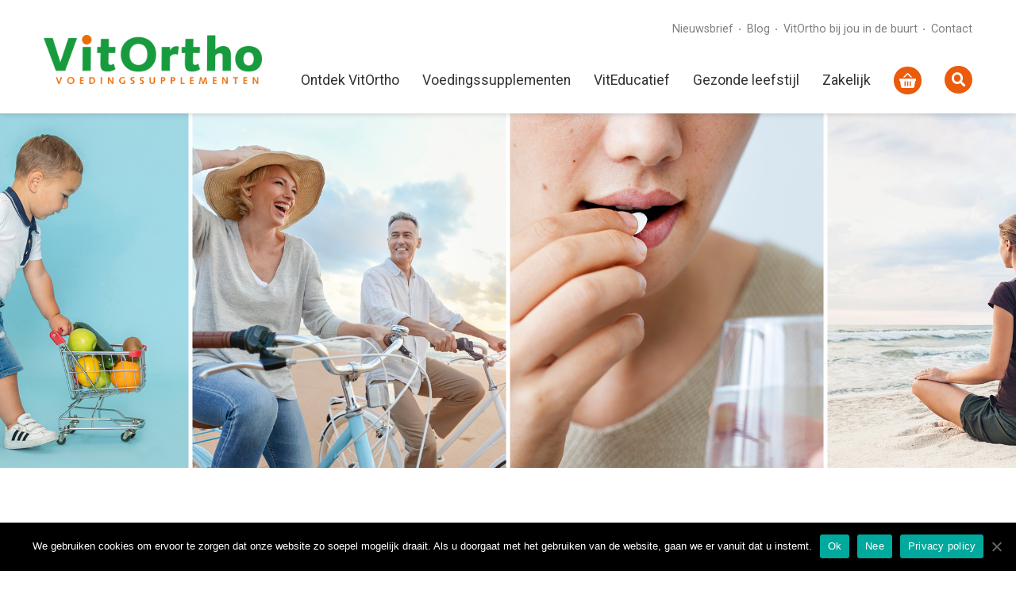

--- FILE ---
content_type: text/html; charset=UTF-8
request_url: https://www.vitortho.nl/blog/
body_size: 17363
content:
<!DOCTYPE html>
<html lang="nl">
<head>
    <title>VitOrtho Voedingssupplementen |   Blogs</title>
    <meta charset="utf-8" />
    <meta name="viewport" content="width=device-width, initial-scale=1.0" />
    <style type="text/css">div[id^="wpcf7-f26785"] button.cf7mls_next {   }div[id^="wpcf7-f26785"] button.cf7mls_back {   }div[id^="wpcf7-f26552"] button.cf7mls_next {   }div[id^="wpcf7-f26552"] button.cf7mls_back {   }div[id^="wpcf7-f26385"] button.cf7mls_next {   }div[id^="wpcf7-f26385"] button.cf7mls_back {   }div[id^="wpcf7-f26384"] button.cf7mls_next {   }div[id^="wpcf7-f26384"] button.cf7mls_back {   }div[id^="wpcf7-f26383"] button.cf7mls_next {   }div[id^="wpcf7-f26383"] button.cf7mls_back {   }div[id^="wpcf7-f26327"] button.cf7mls_next {   }div[id^="wpcf7-f26327"] button.cf7mls_back {   }div[id^="wpcf7-f25666"] button.cf7mls_next {   }div[id^="wpcf7-f25666"] button.cf7mls_back {   }div[id^="wpcf7-f25665"] button.cf7mls_next {   }div[id^="wpcf7-f25665"] button.cf7mls_back {   }div[id^="wpcf7-f25585"] button.cf7mls_next {   }div[id^="wpcf7-f25585"] button.cf7mls_back {   }div[id^="wpcf7-f25536"] button.cf7mls_next {   }div[id^="wpcf7-f25536"] button.cf7mls_back {   }div[id^="wpcf7-f25314"] button.cf7mls_next {   }div[id^="wpcf7-f25314"] button.cf7mls_back {   }div[id^="wpcf7-f25075"] button.cf7mls_next {   }div[id^="wpcf7-f25075"] button.cf7mls_back {   }div[id^="wpcf7-f24879"] button.cf7mls_next {   }div[id^="wpcf7-f24879"] button.cf7mls_back {   }div[id^="wpcf7-f24498"] button.cf7mls_next {   }div[id^="wpcf7-f24498"] button.cf7mls_back {   }div[id^="wpcf7-f24419"] button.cf7mls_next {   }div[id^="wpcf7-f24419"] button.cf7mls_back {   }div[id^="wpcf7-f24349"] button.cf7mls_next {   }div[id^="wpcf7-f24349"] button.cf7mls_back {   }div[id^="wpcf7-f24156"] button.cf7mls_next {   }div[id^="wpcf7-f24156"] button.cf7mls_back {   }div[id^="wpcf7-f24144"] button.cf7mls_next {   }div[id^="wpcf7-f24144"] button.cf7mls_back {   }div[id^="wpcf7-f24143"] button.cf7mls_next {   }div[id^="wpcf7-f24143"] button.cf7mls_back {   }div[id^="wpcf7-f24134"] button.cf7mls_next {   }div[id^="wpcf7-f24134"] button.cf7mls_back {   }div[id^="wpcf7-f23016"] button.cf7mls_next {   }div[id^="wpcf7-f23016"] button.cf7mls_back {   }div[id^="wpcf7-f22131"] button.cf7mls_next {   }div[id^="wpcf7-f22131"] button.cf7mls_back {   }div[id^="wpcf7-f21747"] button.cf7mls_next {   }div[id^="wpcf7-f21747"] button.cf7mls_back {   }div[id^="wpcf7-f3971"] button.cf7mls_next {   }div[id^="wpcf7-f3971"] button.cf7mls_back {   }div[id^="wpcf7-f3062"] button.cf7mls_next {   }div[id^="wpcf7-f3062"] button.cf7mls_back {   }div[id^="wpcf7-f3037"] button.cf7mls_next {   }div[id^="wpcf7-f3037"] button.cf7mls_back {   }</style><meta name='robots' content='max-image-preview:large' />
<style id='wp-img-auto-sizes-contain-inline-css' type='text/css'>
img:is([sizes=auto i],[sizes^="auto," i]){contain-intrinsic-size:3000px 1500px}
/*# sourceURL=wp-img-auto-sizes-contain-inline-css */
</style>
<link rel='stylesheet' id='cf7ic_style-css' href='https://www.vitortho.nl/wp-content/plugins/contact-form-7-image-captcha/css/cf7ic-style.css?ver=3.3.7' type='text/css' media='all' />
<style id='wp-block-library-inline-css' type='text/css'>
:root{--wp-block-synced-color:#7a00df;--wp-block-synced-color--rgb:122,0,223;--wp-bound-block-color:var(--wp-block-synced-color);--wp-editor-canvas-background:#ddd;--wp-admin-theme-color:#007cba;--wp-admin-theme-color--rgb:0,124,186;--wp-admin-theme-color-darker-10:#006ba1;--wp-admin-theme-color-darker-10--rgb:0,107,160.5;--wp-admin-theme-color-darker-20:#005a87;--wp-admin-theme-color-darker-20--rgb:0,90,135;--wp-admin-border-width-focus:2px}@media (min-resolution:192dpi){:root{--wp-admin-border-width-focus:1.5px}}.wp-element-button{cursor:pointer}:root .has-very-light-gray-background-color{background-color:#eee}:root .has-very-dark-gray-background-color{background-color:#313131}:root .has-very-light-gray-color{color:#eee}:root .has-very-dark-gray-color{color:#313131}:root .has-vivid-green-cyan-to-vivid-cyan-blue-gradient-background{background:linear-gradient(135deg,#00d084,#0693e3)}:root .has-purple-crush-gradient-background{background:linear-gradient(135deg,#34e2e4,#4721fb 50%,#ab1dfe)}:root .has-hazy-dawn-gradient-background{background:linear-gradient(135deg,#faaca8,#dad0ec)}:root .has-subdued-olive-gradient-background{background:linear-gradient(135deg,#fafae1,#67a671)}:root .has-atomic-cream-gradient-background{background:linear-gradient(135deg,#fdd79a,#004a59)}:root .has-nightshade-gradient-background{background:linear-gradient(135deg,#330968,#31cdcf)}:root .has-midnight-gradient-background{background:linear-gradient(135deg,#020381,#2874fc)}:root{--wp--preset--font-size--normal:16px;--wp--preset--font-size--huge:42px}.has-regular-font-size{font-size:1em}.has-larger-font-size{font-size:2.625em}.has-normal-font-size{font-size:var(--wp--preset--font-size--normal)}.has-huge-font-size{font-size:var(--wp--preset--font-size--huge)}.has-text-align-center{text-align:center}.has-text-align-left{text-align:left}.has-text-align-right{text-align:right}.has-fit-text{white-space:nowrap!important}#end-resizable-editor-section{display:none}.aligncenter{clear:both}.items-justified-left{justify-content:flex-start}.items-justified-center{justify-content:center}.items-justified-right{justify-content:flex-end}.items-justified-space-between{justify-content:space-between}.screen-reader-text{border:0;clip-path:inset(50%);height:1px;margin:-1px;overflow:hidden;padding:0;position:absolute;width:1px;word-wrap:normal!important}.screen-reader-text:focus{background-color:#ddd;clip-path:none;color:#444;display:block;font-size:1em;height:auto;left:5px;line-height:normal;padding:15px 23px 14px;text-decoration:none;top:5px;width:auto;z-index:100000}html :where(.has-border-color){border-style:solid}html :where([style*=border-top-color]){border-top-style:solid}html :where([style*=border-right-color]){border-right-style:solid}html :where([style*=border-bottom-color]){border-bottom-style:solid}html :where([style*=border-left-color]){border-left-style:solid}html :where([style*=border-width]){border-style:solid}html :where([style*=border-top-width]){border-top-style:solid}html :where([style*=border-right-width]){border-right-style:solid}html :where([style*=border-bottom-width]){border-bottom-style:solid}html :where([style*=border-left-width]){border-left-style:solid}html :where(img[class*=wp-image-]){height:auto;max-width:100%}:where(figure){margin:0 0 1em}html :where(.is-position-sticky){--wp-admin--admin-bar--position-offset:var(--wp-admin--admin-bar--height,0px)}@media screen and (max-width:600px){html :where(.is-position-sticky){--wp-admin--admin-bar--position-offset:0px}}

/*# sourceURL=wp-block-library-inline-css */
</style><style id='wp-block-image-inline-css' type='text/css'>
.wp-block-image>a,.wp-block-image>figure>a{display:inline-block}.wp-block-image img{box-sizing:border-box;height:auto;max-width:100%;vertical-align:bottom}@media not (prefers-reduced-motion){.wp-block-image img.hide{visibility:hidden}.wp-block-image img.show{animation:show-content-image .4s}}.wp-block-image[style*=border-radius] img,.wp-block-image[style*=border-radius]>a{border-radius:inherit}.wp-block-image.has-custom-border img{box-sizing:border-box}.wp-block-image.aligncenter{text-align:center}.wp-block-image.alignfull>a,.wp-block-image.alignwide>a{width:100%}.wp-block-image.alignfull img,.wp-block-image.alignwide img{height:auto;width:100%}.wp-block-image .aligncenter,.wp-block-image .alignleft,.wp-block-image .alignright,.wp-block-image.aligncenter,.wp-block-image.alignleft,.wp-block-image.alignright{display:table}.wp-block-image .aligncenter>figcaption,.wp-block-image .alignleft>figcaption,.wp-block-image .alignright>figcaption,.wp-block-image.aligncenter>figcaption,.wp-block-image.alignleft>figcaption,.wp-block-image.alignright>figcaption{caption-side:bottom;display:table-caption}.wp-block-image .alignleft{float:left;margin:.5em 1em .5em 0}.wp-block-image .alignright{float:right;margin:.5em 0 .5em 1em}.wp-block-image .aligncenter{margin-left:auto;margin-right:auto}.wp-block-image :where(figcaption){margin-bottom:1em;margin-top:.5em}.wp-block-image.is-style-circle-mask img{border-radius:9999px}@supports ((-webkit-mask-image:none) or (mask-image:none)) or (-webkit-mask-image:none){.wp-block-image.is-style-circle-mask img{border-radius:0;-webkit-mask-image:url('data:image/svg+xml;utf8,<svg viewBox="0 0 100 100" xmlns="http://www.w3.org/2000/svg"><circle cx="50" cy="50" r="50"/></svg>');mask-image:url('data:image/svg+xml;utf8,<svg viewBox="0 0 100 100" xmlns="http://www.w3.org/2000/svg"><circle cx="50" cy="50" r="50"/></svg>');mask-mode:alpha;-webkit-mask-position:center;mask-position:center;-webkit-mask-repeat:no-repeat;mask-repeat:no-repeat;-webkit-mask-size:contain;mask-size:contain}}:root :where(.wp-block-image.is-style-rounded img,.wp-block-image .is-style-rounded img){border-radius:9999px}.wp-block-image figure{margin:0}.wp-lightbox-container{display:flex;flex-direction:column;position:relative}.wp-lightbox-container img{cursor:zoom-in}.wp-lightbox-container img:hover+button{opacity:1}.wp-lightbox-container button{align-items:center;backdrop-filter:blur(16px) saturate(180%);background-color:#5a5a5a40;border:none;border-radius:4px;cursor:zoom-in;display:flex;height:20px;justify-content:center;opacity:0;padding:0;position:absolute;right:16px;text-align:center;top:16px;width:20px;z-index:100}@media not (prefers-reduced-motion){.wp-lightbox-container button{transition:opacity .2s ease}}.wp-lightbox-container button:focus-visible{outline:3px auto #5a5a5a40;outline:3px auto -webkit-focus-ring-color;outline-offset:3px}.wp-lightbox-container button:hover{cursor:pointer;opacity:1}.wp-lightbox-container button:focus{opacity:1}.wp-lightbox-container button:focus,.wp-lightbox-container button:hover,.wp-lightbox-container button:not(:hover):not(:active):not(.has-background){background-color:#5a5a5a40;border:none}.wp-lightbox-overlay{box-sizing:border-box;cursor:zoom-out;height:100vh;left:0;overflow:hidden;position:fixed;top:0;visibility:hidden;width:100%;z-index:100000}.wp-lightbox-overlay .close-button{align-items:center;cursor:pointer;display:flex;justify-content:center;min-height:40px;min-width:40px;padding:0;position:absolute;right:calc(env(safe-area-inset-right) + 16px);top:calc(env(safe-area-inset-top) + 16px);z-index:5000000}.wp-lightbox-overlay .close-button:focus,.wp-lightbox-overlay .close-button:hover,.wp-lightbox-overlay .close-button:not(:hover):not(:active):not(.has-background){background:none;border:none}.wp-lightbox-overlay .lightbox-image-container{height:var(--wp--lightbox-container-height);left:50%;overflow:hidden;position:absolute;top:50%;transform:translate(-50%,-50%);transform-origin:top left;width:var(--wp--lightbox-container-width);z-index:9999999999}.wp-lightbox-overlay .wp-block-image{align-items:center;box-sizing:border-box;display:flex;height:100%;justify-content:center;margin:0;position:relative;transform-origin:0 0;width:100%;z-index:3000000}.wp-lightbox-overlay .wp-block-image img{height:var(--wp--lightbox-image-height);min-height:var(--wp--lightbox-image-height);min-width:var(--wp--lightbox-image-width);width:var(--wp--lightbox-image-width)}.wp-lightbox-overlay .wp-block-image figcaption{display:none}.wp-lightbox-overlay button{background:none;border:none}.wp-lightbox-overlay .scrim{background-color:#fff;height:100%;opacity:.9;position:absolute;width:100%;z-index:2000000}.wp-lightbox-overlay.active{visibility:visible}@media not (prefers-reduced-motion){.wp-lightbox-overlay.active{animation:turn-on-visibility .25s both}.wp-lightbox-overlay.active img{animation:turn-on-visibility .35s both}.wp-lightbox-overlay.show-closing-animation:not(.active){animation:turn-off-visibility .35s both}.wp-lightbox-overlay.show-closing-animation:not(.active) img{animation:turn-off-visibility .25s both}.wp-lightbox-overlay.zoom.active{animation:none;opacity:1;visibility:visible}.wp-lightbox-overlay.zoom.active .lightbox-image-container{animation:lightbox-zoom-in .4s}.wp-lightbox-overlay.zoom.active .lightbox-image-container img{animation:none}.wp-lightbox-overlay.zoom.active .scrim{animation:turn-on-visibility .4s forwards}.wp-lightbox-overlay.zoom.show-closing-animation:not(.active){animation:none}.wp-lightbox-overlay.zoom.show-closing-animation:not(.active) .lightbox-image-container{animation:lightbox-zoom-out .4s}.wp-lightbox-overlay.zoom.show-closing-animation:not(.active) .lightbox-image-container img{animation:none}.wp-lightbox-overlay.zoom.show-closing-animation:not(.active) .scrim{animation:turn-off-visibility .4s forwards}}@keyframes show-content-image{0%{visibility:hidden}99%{visibility:hidden}to{visibility:visible}}@keyframes turn-on-visibility{0%{opacity:0}to{opacity:1}}@keyframes turn-off-visibility{0%{opacity:1;visibility:visible}99%{opacity:0;visibility:visible}to{opacity:0;visibility:hidden}}@keyframes lightbox-zoom-in{0%{transform:translate(calc((-100vw + var(--wp--lightbox-scrollbar-width))/2 + var(--wp--lightbox-initial-left-position)),calc(-50vh + var(--wp--lightbox-initial-top-position))) scale(var(--wp--lightbox-scale))}to{transform:translate(-50%,-50%) scale(1)}}@keyframes lightbox-zoom-out{0%{transform:translate(-50%,-50%) scale(1);visibility:visible}99%{visibility:visible}to{transform:translate(calc((-100vw + var(--wp--lightbox-scrollbar-width))/2 + var(--wp--lightbox-initial-left-position)),calc(-50vh + var(--wp--lightbox-initial-top-position))) scale(var(--wp--lightbox-scale));visibility:hidden}}
/*# sourceURL=https://www.vitortho.nl/wp-includes/blocks/image/style.min.css */
</style>
<style id='global-styles-inline-css' type='text/css'>
:root{--wp--preset--aspect-ratio--square: 1;--wp--preset--aspect-ratio--4-3: 4/3;--wp--preset--aspect-ratio--3-4: 3/4;--wp--preset--aspect-ratio--3-2: 3/2;--wp--preset--aspect-ratio--2-3: 2/3;--wp--preset--aspect-ratio--16-9: 16/9;--wp--preset--aspect-ratio--9-16: 9/16;--wp--preset--color--black: #000000;--wp--preset--color--cyan-bluish-gray: #abb8c3;--wp--preset--color--white: #ffffff;--wp--preset--color--pale-pink: #f78da7;--wp--preset--color--vivid-red: #cf2e2e;--wp--preset--color--luminous-vivid-orange: #ff6900;--wp--preset--color--luminous-vivid-amber: #fcb900;--wp--preset--color--light-green-cyan: #7bdcb5;--wp--preset--color--vivid-green-cyan: #00d084;--wp--preset--color--pale-cyan-blue: #8ed1fc;--wp--preset--color--vivid-cyan-blue: #0693e3;--wp--preset--color--vivid-purple: #9b51e0;--wp--preset--gradient--vivid-cyan-blue-to-vivid-purple: linear-gradient(135deg,rgb(6,147,227) 0%,rgb(155,81,224) 100%);--wp--preset--gradient--light-green-cyan-to-vivid-green-cyan: linear-gradient(135deg,rgb(122,220,180) 0%,rgb(0,208,130) 100%);--wp--preset--gradient--luminous-vivid-amber-to-luminous-vivid-orange: linear-gradient(135deg,rgb(252,185,0) 0%,rgb(255,105,0) 100%);--wp--preset--gradient--luminous-vivid-orange-to-vivid-red: linear-gradient(135deg,rgb(255,105,0) 0%,rgb(207,46,46) 100%);--wp--preset--gradient--very-light-gray-to-cyan-bluish-gray: linear-gradient(135deg,rgb(238,238,238) 0%,rgb(169,184,195) 100%);--wp--preset--gradient--cool-to-warm-spectrum: linear-gradient(135deg,rgb(74,234,220) 0%,rgb(151,120,209) 20%,rgb(207,42,186) 40%,rgb(238,44,130) 60%,rgb(251,105,98) 80%,rgb(254,248,76) 100%);--wp--preset--gradient--blush-light-purple: linear-gradient(135deg,rgb(255,206,236) 0%,rgb(152,150,240) 100%);--wp--preset--gradient--blush-bordeaux: linear-gradient(135deg,rgb(254,205,165) 0%,rgb(254,45,45) 50%,rgb(107,0,62) 100%);--wp--preset--gradient--luminous-dusk: linear-gradient(135deg,rgb(255,203,112) 0%,rgb(199,81,192) 50%,rgb(65,88,208) 100%);--wp--preset--gradient--pale-ocean: linear-gradient(135deg,rgb(255,245,203) 0%,rgb(182,227,212) 50%,rgb(51,167,181) 100%);--wp--preset--gradient--electric-grass: linear-gradient(135deg,rgb(202,248,128) 0%,rgb(113,206,126) 100%);--wp--preset--gradient--midnight: linear-gradient(135deg,rgb(2,3,129) 0%,rgb(40,116,252) 100%);--wp--preset--font-size--small: 13px;--wp--preset--font-size--medium: 20px;--wp--preset--font-size--large: 36px;--wp--preset--font-size--x-large: 42px;--wp--preset--spacing--20: 0.44rem;--wp--preset--spacing--30: 0.67rem;--wp--preset--spacing--40: 1rem;--wp--preset--spacing--50: 1.5rem;--wp--preset--spacing--60: 2.25rem;--wp--preset--spacing--70: 3.38rem;--wp--preset--spacing--80: 5.06rem;--wp--preset--shadow--natural: 6px 6px 9px rgba(0, 0, 0, 0.2);--wp--preset--shadow--deep: 12px 12px 50px rgba(0, 0, 0, 0.4);--wp--preset--shadow--sharp: 6px 6px 0px rgba(0, 0, 0, 0.2);--wp--preset--shadow--outlined: 6px 6px 0px -3px rgb(255, 255, 255), 6px 6px rgb(0, 0, 0);--wp--preset--shadow--crisp: 6px 6px 0px rgb(0, 0, 0);}:where(.is-layout-flex){gap: 0.5em;}:where(.is-layout-grid){gap: 0.5em;}body .is-layout-flex{display: flex;}.is-layout-flex{flex-wrap: wrap;align-items: center;}.is-layout-flex > :is(*, div){margin: 0;}body .is-layout-grid{display: grid;}.is-layout-grid > :is(*, div){margin: 0;}:where(.wp-block-columns.is-layout-flex){gap: 2em;}:where(.wp-block-columns.is-layout-grid){gap: 2em;}:where(.wp-block-post-template.is-layout-flex){gap: 1.25em;}:where(.wp-block-post-template.is-layout-grid){gap: 1.25em;}.has-black-color{color: var(--wp--preset--color--black) !important;}.has-cyan-bluish-gray-color{color: var(--wp--preset--color--cyan-bluish-gray) !important;}.has-white-color{color: var(--wp--preset--color--white) !important;}.has-pale-pink-color{color: var(--wp--preset--color--pale-pink) !important;}.has-vivid-red-color{color: var(--wp--preset--color--vivid-red) !important;}.has-luminous-vivid-orange-color{color: var(--wp--preset--color--luminous-vivid-orange) !important;}.has-luminous-vivid-amber-color{color: var(--wp--preset--color--luminous-vivid-amber) !important;}.has-light-green-cyan-color{color: var(--wp--preset--color--light-green-cyan) !important;}.has-vivid-green-cyan-color{color: var(--wp--preset--color--vivid-green-cyan) !important;}.has-pale-cyan-blue-color{color: var(--wp--preset--color--pale-cyan-blue) !important;}.has-vivid-cyan-blue-color{color: var(--wp--preset--color--vivid-cyan-blue) !important;}.has-vivid-purple-color{color: var(--wp--preset--color--vivid-purple) !important;}.has-black-background-color{background-color: var(--wp--preset--color--black) !important;}.has-cyan-bluish-gray-background-color{background-color: var(--wp--preset--color--cyan-bluish-gray) !important;}.has-white-background-color{background-color: var(--wp--preset--color--white) !important;}.has-pale-pink-background-color{background-color: var(--wp--preset--color--pale-pink) !important;}.has-vivid-red-background-color{background-color: var(--wp--preset--color--vivid-red) !important;}.has-luminous-vivid-orange-background-color{background-color: var(--wp--preset--color--luminous-vivid-orange) !important;}.has-luminous-vivid-amber-background-color{background-color: var(--wp--preset--color--luminous-vivid-amber) !important;}.has-light-green-cyan-background-color{background-color: var(--wp--preset--color--light-green-cyan) !important;}.has-vivid-green-cyan-background-color{background-color: var(--wp--preset--color--vivid-green-cyan) !important;}.has-pale-cyan-blue-background-color{background-color: var(--wp--preset--color--pale-cyan-blue) !important;}.has-vivid-cyan-blue-background-color{background-color: var(--wp--preset--color--vivid-cyan-blue) !important;}.has-vivid-purple-background-color{background-color: var(--wp--preset--color--vivid-purple) !important;}.has-black-border-color{border-color: var(--wp--preset--color--black) !important;}.has-cyan-bluish-gray-border-color{border-color: var(--wp--preset--color--cyan-bluish-gray) !important;}.has-white-border-color{border-color: var(--wp--preset--color--white) !important;}.has-pale-pink-border-color{border-color: var(--wp--preset--color--pale-pink) !important;}.has-vivid-red-border-color{border-color: var(--wp--preset--color--vivid-red) !important;}.has-luminous-vivid-orange-border-color{border-color: var(--wp--preset--color--luminous-vivid-orange) !important;}.has-luminous-vivid-amber-border-color{border-color: var(--wp--preset--color--luminous-vivid-amber) !important;}.has-light-green-cyan-border-color{border-color: var(--wp--preset--color--light-green-cyan) !important;}.has-vivid-green-cyan-border-color{border-color: var(--wp--preset--color--vivid-green-cyan) !important;}.has-pale-cyan-blue-border-color{border-color: var(--wp--preset--color--pale-cyan-blue) !important;}.has-vivid-cyan-blue-border-color{border-color: var(--wp--preset--color--vivid-cyan-blue) !important;}.has-vivid-purple-border-color{border-color: var(--wp--preset--color--vivid-purple) !important;}.has-vivid-cyan-blue-to-vivid-purple-gradient-background{background: var(--wp--preset--gradient--vivid-cyan-blue-to-vivid-purple) !important;}.has-light-green-cyan-to-vivid-green-cyan-gradient-background{background: var(--wp--preset--gradient--light-green-cyan-to-vivid-green-cyan) !important;}.has-luminous-vivid-amber-to-luminous-vivid-orange-gradient-background{background: var(--wp--preset--gradient--luminous-vivid-amber-to-luminous-vivid-orange) !important;}.has-luminous-vivid-orange-to-vivid-red-gradient-background{background: var(--wp--preset--gradient--luminous-vivid-orange-to-vivid-red) !important;}.has-very-light-gray-to-cyan-bluish-gray-gradient-background{background: var(--wp--preset--gradient--very-light-gray-to-cyan-bluish-gray) !important;}.has-cool-to-warm-spectrum-gradient-background{background: var(--wp--preset--gradient--cool-to-warm-spectrum) !important;}.has-blush-light-purple-gradient-background{background: var(--wp--preset--gradient--blush-light-purple) !important;}.has-blush-bordeaux-gradient-background{background: var(--wp--preset--gradient--blush-bordeaux) !important;}.has-luminous-dusk-gradient-background{background: var(--wp--preset--gradient--luminous-dusk) !important;}.has-pale-ocean-gradient-background{background: var(--wp--preset--gradient--pale-ocean) !important;}.has-electric-grass-gradient-background{background: var(--wp--preset--gradient--electric-grass) !important;}.has-midnight-gradient-background{background: var(--wp--preset--gradient--midnight) !important;}.has-small-font-size{font-size: var(--wp--preset--font-size--small) !important;}.has-medium-font-size{font-size: var(--wp--preset--font-size--medium) !important;}.has-large-font-size{font-size: var(--wp--preset--font-size--large) !important;}.has-x-large-font-size{font-size: var(--wp--preset--font-size--x-large) !important;}
/*# sourceURL=global-styles-inline-css */
</style>

<style id='classic-theme-styles-inline-css' type='text/css'>
/*! This file is auto-generated */
.wp-block-button__link{color:#fff;background-color:#32373c;border-radius:9999px;box-shadow:none;text-decoration:none;padding:calc(.667em + 2px) calc(1.333em + 2px);font-size:1.125em}.wp-block-file__button{background:#32373c;color:#fff;text-decoration:none}
/*# sourceURL=/wp-includes/css/classic-themes.min.css */
</style>
<link rel='stylesheet' id='cf7mls-css' href='https://www.vitortho.nl/wp-content/plugins/cf7-multi-step/assets/frontend/css/cf7mls.css?ver=2.7.9' type='text/css' media='all' />
<link rel='stylesheet' id='cf7mls_animate-css' href='https://www.vitortho.nl/wp-content/plugins/cf7-multi-step/assets/frontend/animate/animate.min.css?ver=2.7.9' type='text/css' media='all' />
<link rel='stylesheet' id='contact-form-7-css' href='https://www.vitortho.nl/wp-content/plugins/contact-form-7/includes/css/styles.css?ver=6.1.4' type='text/css' media='all' />
<link rel='stylesheet' id='cookie-notice-front-css' href='https://www.vitortho.nl/wp-content/plugins/cookie-notice/css/front.min.css?ver=2.5.11' type='text/css' media='all' />
<link rel='stylesheet' id='cf7cf-style-css' href='https://www.vitortho.nl/wp-content/plugins/cf7-conditional-fields/style.css?ver=2.6.7' type='text/css' media='all' />
<script type="text/javascript" src="https://www.vitortho.nl/wp-includes/js/jquery/jquery.min.js?ver=3.7.1" id="jquery-core-js"></script>
<script type="text/javascript" src="https://www.vitortho.nl/wp-includes/js/jquery/jquery-migrate.min.js?ver=3.4.1" id="jquery-migrate-js"></script>
<script type="text/javascript" id="cookie-notice-front-js-before">
/* <![CDATA[ */
var cnArgs = {"ajaxUrl":"https:\/\/www.vitortho.nl\/wp-admin\/admin-ajax.php","nonce":"ac73618149","hideEffect":"fade","position":"bottom","onScroll":false,"onScrollOffset":100,"onClick":false,"cookieName":"cookie_notice_accepted","cookieTime":2592000,"cookieTimeRejected":2592000,"globalCookie":false,"redirection":false,"cache":false,"revokeCookies":false,"revokeCookiesOpt":"automatic"};

//# sourceURL=cookie-notice-front-js-before
/* ]]> */
</script>
<script type="text/javascript" src="https://www.vitortho.nl/wp-content/plugins/cookie-notice/js/front.min.js?ver=2.5.11" id="cookie-notice-front-js"></script>
<link rel="EditURI" type="application/rsd+xml" title="RSD" href="https://www.vitortho.nl/xmlrpc.php?rsd" />
<!-- Analytics by WP Statistics - https://wp-statistics.com -->
<link rel="stylesheet" href="https://www.vitortho.nl/wp-content/themes/vitortho/assets/css/style.css?ver=1.01" type="text/css"><link rel="icon" href="https://www.vitortho.nl/wp-content/uploads/2019/10/Web_Icoon_Suppletie_200-150x150.png" sizes="32x32" />
<link rel="icon" href="https://www.vitortho.nl/wp-content/uploads/2019/10/Web_Icoon_Suppletie_200.png" sizes="192x192" />
<link rel="apple-touch-icon" href="https://www.vitortho.nl/wp-content/uploads/2019/10/Web_Icoon_Suppletie_200.png" />
<meta name="msapplication-TileImage" content="https://www.vitortho.nl/wp-content/uploads/2019/10/Web_Icoon_Suppletie_200.png" />
		<style type="text/css" id="wp-custom-css">
			/* Global styles */
em {
  font-style: italic;
}

.pure-image {
border: none;
box-shadow: none !important;
}

.vo_button_diap {
background-color: #fff;
color: #ea5b0c;
border: 2px solid  #ea5b0c;	
border-radius: 25px;
box-shadow: none;
text-decoration: none;
padding: 8px 20px;
}

.vo_button_diap:hover {
background-color: #ea5b0c;
color: #FFF !important;
text-decoration: none !important;
cursor: pointer;
}

.no-whitespace {
margin-bottom: 0 !important	
}

.compact-content {
margin-left: 200px;
margin-right: 200px;	
}

@media only screen and (max-width: 968px) {
.compact-content {
margin-left: 0px;
margin-right: 0px;	
}
}

/* End Global styles */

.brow {
	display: flex;	
}
.bcol {
	flex: 1;
}

.borange {
	background-color: orange;
}

.bgreen {
	background-color: lightgreen;
}

.soft-glow {
-webkit-box-shadow:0px 0px 20px 5px rgba(224,224,224,0.85);
-moz-box-shadow: 0px 0px 20px 5px rgba(224,224,224,0.85);
box-shadow: 0px 0px 20px 5px rgba(224,224,224,0.85);
}

.hide-block {
display: none;
visibility: hidden;
height: 0;	
}

/* Alternatief navmenu-item */

li.menu-item-26097 a {
font-weight: 700 !important;
color: #ea5b0c !important;
}

/* Aanpassing header */

@media only screen and (min-width: 1200px) {
#page-header__slides .main-slide__image {
    background-size: auto;
}
}
	
@media only screen and (max-width: 968px) {

	#page-header__slides .main-slide__image {
    height: 450px;
}	
    #page-header__slides .slide__item .slide__content img {
        max-width: 220px;
			margin-left: 70px;
    }
	}
	
@media only screen and (max-width: 781px) {

#page-header__slides, #page-header__slides .slide__item {
    height: 520px !important;
}
	
	#page-header__slides .main-slide__image {
    height: 360px;
}
	
#page-header__slides .slide__item .slide__content {
    max-width: 100%;
    padding: 0;
}
	
	#page-header__slides .slide__item .slide__content figure {
    margin-bottom: 0px !important;
}

	#header .quick__links {
        margin-bottom: 5px;
	}
	#header .brand__logo img, body.scrolling #header .brand__logo img
	{
		max-width: 150px;
	}
	
	#page-header__slides .slide__item .slide__content figure {
    margin-bottom: 20px;
}
	#page-header__slides .slide__item .slide__content h2 {
    margin-bottom: 0;
    max-width: 90%;
    padding: 10px 5% 20px 5%;
		background: rgb(255,255,255,0.75);
    line-height: 1.66rem;
}
	
	#page-header__slides .slide__item .slide__content .btn {
    margin: 0 auto 0 20px;
}
	
	.heading--1 {
    font-size: 2rem;
    line-height: 2.2rem;
	}
}

/* FOOTER */

footer#bottom .textwidget {
width: 60%;
float: left;	
}

footer#bottom .wp-block-image {
width: 40%;
float: right;
margin-top: -10px;	
margin-bottom: 10px;	
}

@media only screen and (max-width: 1024px) {
footer#bottom .wp-block-image {	
margin-bottom: 90px;
	}
}


@media only screen and (max-width: 502px) {
footer#bottom .wp-block-image {	
margin-bottom: 160px;
	}
}

/* HOME */

#home__intro {
   padding: 80px 0;
	box-shadow: 0 0 20px  rgba(0,0,0,.2);
	margin-top: 10px;
	
}

/* Aanpassing pijl links bij VitOrtho medewerkers caroussel */

#page__landing-carousel button.previous {
    display: block;
}

button.flickity-button.previous {
	position: absolute;
    left: 10px;
    top: 50%;
    transform: translateY(0px);
    width: 60px;
    height: 60px;
    background: #ea5b0c;
    cursor: pointer;
    border-radius: 100px;
    border: 0;
}
button.flickity-button.next {
	position: absolute;
    right: 10px;
	    transform: translateY(0px);
}

button.flickity-button.previous svg {
    position: relative;
    z-index: 999999;
    width: 22px;
    fill: #FFF;
}

button.flickity-button.next .beacon, button.flickity-button.next .beacon span  {
   display:none;
    animation: none;
}

button.flickity-button.previous[disabled=""] {
    display: none !important;
}

.product__info {
border-radius: 0 !important;	
}

/* Aanpassing productoverzicht */
#category__products .category__product .product__info


.page-id-23370 #category__products .category__product {
    background: #FFFFFF !important;
        border-radius: 0;
        padding-bottom: 60px;
}

.page-id-23370 #category__products .category__product .product__info {
   border-radius: 0;
	min-height: 57px;
	background:url("https://www.vitortho.nl/wp-content/uploads/2022/10/bg-product-item.png") repeat-x !important;
	background-position: bottom left;
	
} 

.page-id-23370 #category__products .category__product .product__image {
    float: none;
    margin: 0 auto;
	text-align: center;
}


/* Aanpassing achtergrondbol bij producten */

.category__product {
	background: #FFFFFF !important;
}
.alternative__product:before,
#category__products .grid--3 .category__product:before {
    left: -160px;
    top: 120px;
    width: 700px;
    background: #FFFFFF !important;
}

#category__products .grid--3.list .category__product:before {
    left: -150px;
    top: 220px;
    width: 600px;
    height: 500px;
    background: #FBDECE;
}

.product__name {
width: 100% !important;	
}
#product__alternatives .product__image,
#category__products .product__image {
float: none !important;
margin-top: 50px !important;
margin-bottom: -35px !important;	
display: flex !important;
justify-content: center !important;	
}

#product__alternatives .grid--3.list .product__image,
#category__products .grid--3.list .product__image {
float: left !important;
margin-top: 0 !important;
margin-bottom: 20px !important;	
}

@media (max-width: 969px) {
#product__alternatives .grid--3.list .product__image,
#category__products .grid--3.list .product__image {
float: none !important;
}
}

/* Aanpassing lijstweergave bij producten */

#product__overview .product__info .product__features ul li {
    margin-bottom: 25px;
    padding-left: 40px;
}

#product__overview .product__info .product__features ul li span {
    margin-right: 10px;
    margin-left: -40px;
}

/* Decemberactie 2021 pagina */

.decemberactie {
background:url("https://www.vitortho.nl/wp-content/uploads/2021/11/bg-decemberactie-web-1.png") repeat !important; 
background-size: 300px !important;
padding-top: 100px !important;
}

.decemberactie .main-content {
	background-color: rgba(255,255,255,.95); border: 2px solid #ea5b0c;
	padding: 40px 0px 0px 20px;
}

@media (max-width: 599px) {
.decemberactie {
background-size: 150px !important;
	padding-top: 50px !important;
}
	
	.decemberactie .main-content {
	padding: 0;
}
}

.decemberactie h2 {
	color: #ea5b0c;
}

/* Kolommen */

@media (min-width: 600px) and (max-width: 781px) {
.wp-block-column:not(:only-child) {
    flex-basis: 100%!important;
}
	
.wp-block-column:nth-child(2n) {
    margin-left: 0em;
}
}	

/* Formulieren */

.form__title__orange {
color: #ea5b0c !important;	
}
	.search input,
	.categories__search input {	
	line-height: 0;
	min-height: 0px;	
	box-sizing: content-box;
	}

.search input:hover {
	cursor:text !important;
}

.search button:hover {
	cursor:pointer !important;
}

	.form__field input[type=text] {
	line-height: 0;
	min-height: 0px;
	box-sizing: border-box;
	}

 .form__field input[type="number"] {
    background: #f1f1f1;
    padding: 15px 2%;
    border-radius: 12px;
    border: none;
    font-size: 1.1rem;
    box-sizing: border-box;
}

[data-id="ander-soort-bedrijf"],
[data-id="ander-beroep"],
[data-id="beroepsvereniging-ja"],
[data-id="andere-beroepsvereniging"],
[data-id="ander-land"],
[data-id="factuur-per-mail-ja"],
[data-id="auto-incasso-ja"],
[data-id="ander-profiel"],
[data-id="contact-via-anders"] {
width: 49% !important;
}

.form__field__overig {
width: 100% !important;	
}

.form__field.field-acceptance {
width: 150% !important;	
}

.form__field.field-number {
width: 150% !important;
}

.form__field label {
line-height: 1.3rem;
}

.form__field label.lbl-compressed {
letter-spacing: -0.025em;
}

.label-inline {
padding-top: 10px;	
}

.input-number {
width: 20% !important;	
}

.input-number-xs {
width: 13% !important;
margin-right: 10px;
float: left;
}

.checkboxlist p > span {
	display: block;
}

.checkboxlist {
	margin-bottom: 0 !important;
}

.checkboxlist label {
min-width: 110px;	
}

.form__field .field_radiobuttons .wpcf7-list-item-label:before {
display:none;
}

.form__field .field_radiobuttons input[type="radio"] {
width: 16px;
height: 16px;
margin-right: 7px;
}

.form__field .field_radiobuttons label {
margin-right: 30px;	
}

.form__field .slogan_checkboxes label {
margin-right: 50px;	
margin-bottom: 30px;	
}

fieldset[data-cf7mls-order="2"] .wpcf7-list-item {
width: 230px;	
text-align: left;	
}

.form__field .captcha-image svg {
width: 50px;
height: 50px;
margin: 10px 20px;	
}

/* onderzoekformulier slogans */
.page-id-26387 #page__default .page__default-content ,
.page-id-26388 #page__default .page__default-content ,
.page-id-26389 #page__default .page__default-content ,
.page-id-26328 #page__default .page__default-content {
    max-width: 800px;
    text-align: center;
    margin: 0 auto;
} 
.page-id-26387 #page__default .page__default-content .cf7mls_next.action-button,
.page-id-26388 #page__default .page__default-content .cf7mls_next.action-button,
.page-id-26389 #page__default .page__default-content .cf7mls_next.action-button,
.page-id-26328 #page__default .page__default-content .cf7mls_next.action-button {
    background-color: #ea5b0c;
} 
.page-id-26387 form.cf7mls input.wpcf7-form-control.wpcf7-submit,
.page-id-26388 form.cf7mls input.wpcf7-form-control.wpcf7-submit,
.page-id-26389 form.cf7mls input.wpcf7-form-control.wpcf7-submit,
.page-id-26328 form.cf7mls input.wpcf7-form-control.wpcf7-submit {
    padding: 18px 40px;
    margin: 16px 0px 26px;
    float: none;
    background-color: #ea5b0c;
		color: #FFF;
	text-transform: uppercase;
	border:0px;
	font-size: 18px;
	
}
.page-id-26387 .wpcf7-spinner,
.page-id-26388 .wpcf7-spinner,
.page-id-26389 .wpcf7-spinner,
.page-id-26328 .wpcf7-spinner {
	display: block;
}

@media only screen and (max-width: 781px) {
.form__field.field-acceptance {
width: 100% !important;	
}


.input-number {
width: 60% !important;	
}

.input-number-xs {
width: 10% !important;
padding: 15px 1%;
text-align: center;
float: left;
}
	
[data-id="ander-soort-bedrijf"],
[data-id="ander-beroep"],
[data-id="beroepsvereniging-ja"],
[data-id="andere-beroepsvereniging"],
[data-id="ander-land"],
[data-id="factuur-per-mail-ja"],
[data-id="auto-incasso-ja"],
[data-id="ander-profiel"],
[data-id="contact-via-anders"] {
width: 100% !important;
}
	
}

@media only screen and (max-width: 781px) {
#page__contact .contact__form .row, form .row {
display: block !important; 
}
	
.form__field {
width: 100% !important;
float: left;
}
	
.form__field.field-number {
 width: 100% !important;
}
}

/* ACTIETABEL */
.tabel-actieproducten tr {
border-bottom: 2px solid #f1f1f1;	
}

.tabel-actieproducten p {
margin: 10px 0;	
}

/* Buttons */

.btn {
-webkit-appearance: none;
}

/* Carousel info */
.carousel__person-bottom {
	display: none;
}

.page__carousel:focus-visible {
    outline: -webkit-focus-ring-color auto 0px;
}

/* Verberg fax */
.fa-fax {
display: none !important;	
}

/* Button hover-kleur */
.btn--orange {
    color: #FFF !important;
}
.btn--orange-border:hover, .btn.active {
    color: #FFF !important;
}



/* Congresblokje Home */
.congresblokje {
	flex-direction: row;
	display:flex;
	margin-bottom:40px;
}
	.congresblokje div {
	width: 50%;
}


@media only screen and (max-width: 781px) {
.congresblokje {
	flex-direction: column;
	margin-bottom:20px
}
	.congresblokje div {
	width: 100%;
}
	.congres-image {
		order: 1;
		margin-bottom: 40px;
	}
	
	.congres-text {
		order: 2;
	}
}
	
/* Button hover-kleur */

.page-id-22705 #page__banner {
	height: 550px;
}

@media only screen and (max-width: 500px) {
.page-id-22705 #page__banner {
    height: 170px;
	   background-size: cover;
}
}

.page-id-22705 #page__intro-content {
	display: none;
}

/* Product samenstelling */
#product__composition tr {
background-color: transparent !important;	
border-top: 2px solid #B8DCC0;	
}

#product__composition tr:first-child {
border-top: 0 !important;	
}

#product__composition tr:nth-child(-n+9) {
	display: table-row !important;
}


/* Posts / Berichten */
@media only screen and (min-width: 1080px) {
#single__post .post__content .post__inner {
padding: 50px 150px;
}
}

h1.post__title {
padding-bottom: 25px;
color: #ea5b0c;
}


.center-col {
	text-align: center;
}

.center-col .btn {
	margin: 10px 0 40px 0;
}


/* Vacatures */
@media only screen and (min-width: 1080px) {
.page-id-22625 .page-content__inner p,
.page-id-22625 .page-content__inner h2,
.page-id-22625 .page-content__inner ul {
padding-left:	150px;
padding-right: 150px;	
}
}

.page-id-22625 .page-content__inner p,
.page-id-22625 .page-content__inner h2
{
margin-bottom:	0px;
margin-top: 30px;	
}

.page-id-22625 .page-content__inner li {
margin-left: 5px;	
}

/* Blog pagina's */

.h3-after-h1 {
margin-top: -20px;	
}

.blog-img-rounded img {
border-radius: 12px;
box-shadow: 0 0 8px rgba(0,0,0,.25);
}	

/* Testimonials */

.page__testimonial-content ul {
margin: 0 0 30px 25px;	
}

.page__testimonial-person {
padding: 0 30px 0 40px !important;
}

.page__testimonial-person-name {
margin: 20px auto 0 15px !important;
line-height: 1.4rem !important;
	
}
/* Cookie notice */

#cookie-notice {
background-color: #666;	
}

.cn-close-icon::before, 
.cn-close-icon::after {
   background-color: #ccc !important;
}

/* viteducatief pagina */

#faq .faq__items,
#faq .faq__items__ve {
margin: 0 50px 0 150px; 	
}
#faq .faq__items .faq__item,
#faq .faq__items__ve .faq__item {
    width: 48%;
}

.page-template-3-1 #page__banner-content .btn {
position: relative;
right: auto;
bottom: auto;
margin-top: 0;	
}

.page-template-3-1 #page__banner {
height: 350px;	
}

@media only screen and (max-width: 767px) {
.page-template-3-1 #page__banner {
    background-size: 150%;
    height: 250px;
}
}	

@media only screen and (max-width: 500px) {
.page-template-3-1 #page__banner {
    background-size: 150%;
    height: 170px;
}
}	


@media only screen and (max-width: 1080px) {
#faq .faq__items__ve {
margin: 0 50px 0 100px;	
}
}

@media only screen and (max-width: 781px) {
#faq .faq__items__ve {
margin: 0; 	
}
	
#faq .faq__items__ve .faq__item {
    width: 100%;
}
}

.page-template-3-1 #page__banner-content p {
width: 95%;	
}

.page-template-3-1 #page__banner-content h2 {
font-size: 1.25em;	
}

@media only screen and (max-width: 767px) {
.page-template-3-1 #page__banner-content h2 {
font-size: 1.08em;	
}
}	

/* Congrespagina */
.congres-wrapper-left {
	width: 67%;
	float: left;
}

.congres-wrapper-right {
	width: 30%;
	float: right;
}

@media only screen and (max-width: 781px) {
.congres-wrapper-left,
.congres-wrapper-right {
	width: 100%;
	float: none;
}
}

/* Congrespagina 2023 */
.page-id-23683 #page__head,
.page-id-23525 #page__head {
/*background-image:url("https://www.vitortho.nl/wp-content/uploads/2023/02/bg-congres-23-2.jpg") !important;
	background-repeat: no-repeat !important;
	background-size: cover !important;
	background-position: center bottom;*/
	background-color: #FDEEE6;
	padding: 50px 0;
	display:none;
}

.page-id-23683 #page__head .page__head-title,
.page-id-23525 #page__head .page__head-title {
display: none;	
}

.page-id-24350 .main__header,
.page-id-23525 .main__header,
	.page-id-24350 #footer,
	.page-id-23525 #footer,
	.page-id-24350 #bottom,
	.page-id-23525 #bottom,
	.page-id-24350 #mobile__navigator,
	.page-id-23525 #mobile__navigator{
		display: none;
	}
	
	.page-id-24350 #main,
	.page-id-23525 #main {

		margin-top: 0 !important;
	} 	

@media only screen and (min-width: 960px) {
			
	.page-id-23683 #page__default .page__default-content .page-content__inner,
	.page-id-23525 #page__default .page__default-content .page-content__inner {
		padding: 45px 120px;
	} 
	
	
}

/* 1-kolom formulier */

@media only screen and (min-width: 1080px) {
	.page-id-24843 #page__default .page__default-content .page-content__inner {
    padding: 50px 150px;
	} 
	.page-id-24761 #page__default .page__default-content .page-content__inner {
    padding: 50px 150px;
	}
}

/* Assortimentswijzingen pagina */
/* NAV ASSORTIMENTNIEUWS */
/* Basis styling */
.widget_nav_menu .nav-assortimentnieuws ul {
  list-style: none;
  margin: 0;
  padding: 0;
  display: flex;            /* HORIZONTAAL menu */
  gap: 20px;
}

.widget_nav_menu .nav-assortimentnieuws li {
  position: relative;
}

/* Verberg sub-menu standaard */
.widget_nav_menu .nav-assortimentnieuws ul ul {
  display: none;
  position: absolute;
  background: #ffffff;
  padding: 10px 0;
  margin: 0;
  list-style: none;
  top: 100%;
  left: 0;
  min-width: 200px;
  box-shadow: 0 4px 8px rgba(0,0,0,0.1);
  z-index: 9999;
}

/* Toon sub-menu bij hover */
.widget_nav_menu .nav-assortimentnieuws li:hover > ul {
  display: block;
}

/* Submenu-items rondom */
.widget_nav_menu .nav-assortimentnieuws ul ul li {
  padding: 8px 16px;
  white-space: nowrap;
}

/* En een simpele hoverkleur */
.widget_nav_menu .nav-assortimentnieuws ul ul li:hover {
  background: #f5f5f5;
}

/* Stijl voor het hoofditem ("Direct naar...") */
.widget_nav_menu .nav-assortimentnieuws .menu > li.menu-item-has-children > a {
  display: inline-flex;
  align-items: center;
  padding: 8px 18px;
  border: 2px solid #ea5b0c;
  border-radius: 25px;
  background: #fff;
  color: #000;
  text-decoration: none;
  cursor: pointer;
  transition: background 0.2s, border-color 0.2s;
}

.widget_nav_menu .nav-assortimentnieuws .menu > li.menu-item-has-children {
  padding-bottom: 5px;        /* ruimte ONDER de knop, maar nog IN het hover-gebied */
}


/* Submenu exact onder het hoofd-item plaatsen */
.widget_nav_menu .nav-assortimentnieuws .menu > li.menu-item-has-children > ul {
  border: 2px solid #ea5b0c;
  border-radius: 25px;
	margin: 0 !important;
  padding: 8px 18px; !important;
  left: 0 !important;     /* zorgt dat het exact onder de knop staat */
}

/* Submenu zelf netjes uitlijnen */
.widget_nav_menu .nav-assortimentnieuws .menu > li.menu-item-has-children > ul > li {
  margin: 0;
  padding: 5px 0;
}

.widget_nav_menu .nav-assortimentnieuws .menu > li.menu-item-has-children > ul > li a {
  color: rgba(0,0,0,.8) !important;
}

.widget_nav_menu .nav-assortimentnieuws .menu > li.menu-item-has-children > ul > li a:hover {
  text-decoration: none !important;
	  color: #ea5b0c !important;
}

/* Hover-stijl */
.widget_nav_menu .nav-assortimentnieuws .menu > li.menu-item-has-children:hover > a {
  border-color: #ea5b0c;
	text-decoration: none !important;
}

/* Pijl naar beneden (Unicode arrow) */
.widget_nav_menu .nav-assortimentnieuws .menu > li.menu-item-has-children > a::after {
  content: "\25BE"; /* ▼ pijltje omlaag */
  font-size: 2em;
  margin-left: 10px;
  display: inline-block;
  transition: transform 0.2s;
	text-decoration: none ;
}

/* Optioneel: pijl draait om wanneer dropdown open is */
.widget_nav_menu .nav-assortimentnieuws .menu > li.menu-item-has-children:hover > a::after {
  transform: rotate(180deg); /* ▲ */
	text-decoration: none;
}

/* EINDE NAV ASSORTIMENT*/


.assortimentsnieuws div:has(> .hide-block) {
display: none;
visibility: hide;
height: 0;
}

.hd-assortimentsnieuws h1 {
font-size: 2.2rem;
line-height: 2.5rem;
font-weight: 500;
padding: 10px 0 0px 0;	
}

div:has(> .cat-assortimentsnieuws) {
border-bottom: 1px solid #ea5b0c;
position: relative;	
text-align: center;	
}

.cat-assortimentsnieuws {
background-color: #FFF; 		
padding: 0px 20px;
border-left: 1px solid  #ea5b0c;	
border-right: 1px solid  #ea5b0c;		
margin-bottom: 20px;
display: inline-block !important;
bottom: -34px;
position: relative;
text-align: center;	
}

.cat-assortimentsnieuws h2 {
font-weight: 500;
font-size: 20px;	
color: #ea5b0c;	
padding: 0;
margin: 0;
display: inline;	
}

.gewijzigd-product {
margin-top: 50px;	
}

.img-gewijzigd-product {
margin: 0 0 10px 0;	
}

.img-gewijzigd-product img {
max-width: 150px !important;
margin: 0 auto;	
}

.gewijzigd-product h3 {
font-weight: 500;
margin-bottom: 10px;	
}	

.gewijzigd-product p {
margin-bottom: 12px;	
}	

.gewijzigd-product .vo_button_diap {
font-size: 15px !important;
font-weight: 600;	
padding: 5px 20px;	
}	

.gewijzigd-product dl {
display: grid;
grid-template-columns: 1fr 1fr;
gap: 0px 15px; /* Ruimte tussen de termen en de uitleg */
margin: 0;
}

.gewijzigd-product dt {
font-weight: 500;
text-align: left;
}

.gewijzigd-product dd {
 margin: 0; /* Verwijdert de standaard marge */
}

div:has(> div > .filler) {
border-right: 2px solid #f0f0f1;	
}

/* ANCHORS */
.anchor-up {
scroll-margin-top: 10rem;	
}

/* Aanpassing voor Producttraining Plus */

.orange-container {
background-color: #ea5b0c;
border-radius: 12px;
padding: 20px;
color: #FFF !important;	
}

.grey-block {
background: linear-gradient(to right, #F3F3F3, #FFF);
border-radius: 12px;
padding: 30px 20px 20px 30px;
}

.soft-orange-block {
background: linear-gradient(to right, #FDEEE6, #FFF);
border-radius: 12px;
padding: 30px 20px 0px 30px;
margin-bottom: 30px;	
}

.small-block {
padding: 40px 20% 0 20%;	
}

@media only screen and (max-width: 960px) {
	.small-block {
padding: 40px 0 0 0;	
	}
}

.img-docent img {
width: 180px;      /* zelf aanpassen */
  height: 180px;
  object-fit: cover; /* voorkomt vervorming */
  border-radius: 50%;
	margin-top: -15px;
}


.panel-layout.trainingsdata {
  /* 🔑 BELANGRIJK */
  height: auto;
  min-height: 0;
  margin-bottom: 4rem; /* ruimte vóór de h2 eronder */
}


/* Zorgt dat kolommen even hoog zijn */
.panel-layout.trainingsdata .panel-grid {
  display: flex;
	margin-bottom: 30px;
}

/* Zorgt dat cards de volledige hoogte gebruiken */
.panel-layout.trainingsdata .panel-grid .so-panel {
  height: 100%;
  display: flex;
  flex-direction: column;
	 background-color: #FDEEE6; /* licht oranje */
  border-radius: 24px;
	text-align: center;
}

.panel-layout.trainingsdata .panel-grid .so-panel > div {
	padding: 30px 30px 12px 30px;
}

.panel-layout.trainingsdata .panel-grid .so-panel h2 {
  color: #ea5b0c;
	margin-bottom: 20px !important;
}

.panel-layout.trainingsdata .panel-grid .so-panel h4 {
  color: #ea5b0c;
	text-transform: uppercase;
	font-size: .88em;
}

.panel-layout.trainingsdata .panel-grid .so-panel p {
  margin-bottom: 18px;
}

/* Zet de knop altijd onderaan */
.panel-layout.trainingsdata .panel-row-style .widget_sow-button {
  margin-top: auto;
}

/* Aanpassing voor Service-artikelen productpagina's */
.postid-18244 #product__nav,
.postid-18244 #product__ingredients,
.postid-18244 #product__usage,
.postid-18959 #product__nav,
.postid-18959 #product__ingredients,
.postid-18959 #product__usage {
	display: none;
}


/* Verwijder de oranje balk */
.page-id-23210 #page__head,
.page-id-23233 #page__head,
.page-id-23282 #page__head,
.page-id-23406 #page__head,
.page-id-23459 #page__head,
.page-id-23525 #page__head,
.page-id-23541 #page__head,
.page-id-22675 #page__head,
.page-id-23623 #page__head,
.page-id-23650 #page__head,
.page-id-23669 #page__head,
.page-id-23762 #page__head,
.page-id-23801 #page__head,
.page-id-22625 #page__head,
.page-id-22657 #page__head,
.page-id-23919 #page__head,
.page-id-23981 #page__head,
.page-id-24039 #page__head,
.page-id-24051 #page__head,
.page-id-24091 #page__head,
.page-id-24126 #page__head,
.page-id-24131 #page__head,
.page-id-24154 #page__head,
.page-id-24202 #page__head,
.page-id-24331 #page__head,
.page-id-24350 #page__head,
.page-id-24384 #page__head,
.page-id-24415 #page__head,
.page-id-24433 #page__head,
.page-id-24461 #page__head,
.page-id-24495 #page__head,
.page-id-24510 #page__head,
.page-id-24761 #page__head,
.page-id-24843 #page__head,
.page-id-24875 #page__head,
.page-id-24906 #page__head,
.page-id-24941 #page__head,
.page-id-24951 #page__head,
.page-id-25076 #page__head,
.page-id-25091 #page__head,
.page-id-25101 #page__head,
.page-id-25159 #page__head,
.page-id-25195 #page__head,
.page-id-25315 #page__head,
.page-id-25426 #page__head,
.page-id-25448 #page__head,
.page-id-25583 #page__head,
.page-id-25667 #page__head,
.page-id-25674 #page__head,
.page-id-26307 #page__head,
.page-id-26328 #page__head,
.page-id-26387 #page__head,
.page-id-26388 #page__head,
.page-id-26389 #page__head,
.page-id-26720 #page__head,
.page-id-26786 #page__head,
.page-id-26991 #page__head

{
	display: none;
}		</style>
			<!-- GetResponse Analytics -->
  <script type="text/javascript">
      
  (function(m, o, n, t, e, r, _){
          m['__GetResponseAnalyticsObject'] = e;m[e] = m[e] || function() {(m[e].q = m[e].q || []).push(arguments)};
          r = o.createElement(n);_ = o.getElementsByTagName(n)[0];r.async = 1;r.src = t;r.setAttribute('crossorigin', 'use-credentials');_.parentNode .insertBefore(r, _);
      })(window, document, 'script', 'https://an.gr-wcon.com/script/7bc37490-b15f-4bc9-a196-d7de7555fbbc/ga.js', 'GrTracking');


  </script>
  <!-- End GetResponse Analytics -->
	
	<!-- Google tag (gtag.js) -->
<script async src="https://www.googletagmanager.com/gtag/js?id=G-B2FNGH8164"></script>
<script>
  window.dataLayer = window.dataLayer || [];
  function gtag(){dataLayer.push(arguments);}
  gtag('js', new Date());

  gtag('config', 'G-B2FNGH8164');
</script>
	
	<!-- Google Tag Manager added by Ron-->
<script>(function(w,d,s,l,i){w[l]=w[l]||[];w[l].push({'gtm.start':
new Date().getTime(),event:'gtm.js'});var f=d.getElementsByTagName(s)[0],
j=d.createElement(s),dl=l!='dataLayer'?'&l='+l:'';j.async=true;j.src=
'https://www.googletagmanager.com/gtm.js?id='+i+dl;f.parentNode.insertBefore(j,f);
})(window,document,'script','dataLayer','GTM-P7SCCQL7');</script>
<!-- End Google Tag Manager -->
	
</head>
<body class="blog wp-theme-vitortho cookies-not-set metaslider-plugin">
<!-- Google Tag Manager (noscript)  added by Ron -->
<noscript><iframe src="https://www.googletagmanager.com/ns.html?id=GTM-P7SCCQL7"
height="0" width="0" style="display:none;visibility:hidden"></iframe></noscript>
<!-- End Google Tag Manager (noscript) -->	
<div id="loading__bar">
<div class="loading__percentage"></div>
</div>
<header id="header" class="main__header">
	<div class="container">
		<div class="quick__links">
			<div class="quick__links">			<div class="textwidget"><ul>
<li><a href="https://www.vitortho.nl/inschrijven-nieuwsbrief/">Nieuwsbrief</a></li>
<li><a href="https://www.vitortho.nl/blog/">Blog</a></li>
<li><a href="https://www.vitortho.nl/verkooppunten/">VitOrtho bij jou in de buurt</a></li>
<li><a href="https://www.vitortho.nl/contact/">Contact</a></li>
</ul>
</div>
		</div>		</div>
		<div class="row clearfix">
			<div class="brand__logo">
				<a href="https://www.vitortho.nl">
					<img src="https://www.vitortho.nl/wp-content/themes/vitortho/assets/images/logo.png" width="275" height="62" alt="" />
				</a>
			</div>
			<nav class="menu main__menu">
				<ul>
					<li id="menu-item-18406" class="menu-item menu-item-type-custom menu-item-object-custom menu-item-has-children menu-item-18406"><a href="#">Ontdek VitOrtho</a>
<ul class="sub-menu">
	<li id="menu-item-15842" class="menu-item menu-item-type-post_type menu-item-object-page menu-item-15842"><a href="https://www.vitortho.nl/vitortho-helpt/">VitOrtho helpt!</a></li>
	<li id="menu-item-17799" class="menu-item menu-item-type-post_type menu-item-object-page menu-item-17799"><a href="https://www.vitortho.nl/merken/">Onze merken</a></li>
	<li id="menu-item-26097" class="menu-item menu-item-type-custom menu-item-object-custom menu-item-26097"><a href="https://viteducatief.nl/congrestival-2025-next-level/">VitOrtho Congrestival</a></li>
	<li id="menu-item-18416" class="menu-item menu-item-type-post_type menu-item-object-page menu-item-18416"><a href="https://www.vitortho.nl/werken-bij-vitortho/">Werken bij VitOrtho</a></li>
	<li id="menu-item-25413" class="menu-item menu-item-type-post_type menu-item-object-page menu-item-25413"><a href="https://www.vitortho.nl/inschrijven-nieuwsbrief/">Inschrijven nieuwsbrief</a></li>
</ul>
</li>
<li id="menu-item-18407" class="menu-item menu-item-type-custom menu-item-object-custom menu-item-has-children menu-item-18407"><a href="#">Voedingssupplementen</a>
<ul class="sub-menu">
	<li id="menu-item-18409" class="menu-item menu-item-type-post_type menu-item-object-page menu-item-18409"><a href="https://www.vitortho.nl/het-assortiment/">Het assortiment</a></li>
	<li id="menu-item-26221" class="menu-item menu-item-type-post_type menu-item-object-page menu-item-26221"><a href="https://www.vitortho.nl/assortimentnieuws/">Assortiment nieuws</a></li>
</ul>
</li>
<li id="menu-item-24319" class="menu-item menu-item-type-post_type menu-item-object-page menu-item-24319"><a href="https://www.vitortho.nl/viteducatief/">VitEducatief</a></li>
<li id="menu-item-18405" class="menu-item menu-item-type-custom menu-item-object-custom menu-item-has-children menu-item-18405"><a href="#">Gezonde leefstijl</a>
<ul class="sub-menu">
	<li id="menu-item-18833" class="menu-item menu-item-type-post_type menu-item-object-page menu-item-18833"><a href="https://www.vitortho.nl/gezondheidsrecept/">Gezondheidsrecept</a></li>
	<li id="menu-item-18119" class="menu-item menu-item-type-post_type menu-item-object-page menu-item-18119"><a href="https://www.vitortho.nl/gezondheidsrecept/voeding/">Voeding als basis</a></li>
	<li id="menu-item-20567" class="menu-item menu-item-type-post_type menu-item-object-page menu-item-20567"><a href="https://www.vitortho.nl/gezondheidsrecept/suppletie-als-aanvulling/">Suppletie als aanvulling</a></li>
	<li id="menu-item-18115" class="menu-item menu-item-type-post_type menu-item-object-page menu-item-18115"><a href="https://www.vitortho.nl/gezondheidsrecept/voldoende-beweging/">Voldoende beweging</a></li>
	<li id="menu-item-18117" class="menu-item menu-item-type-post_type menu-item-object-page menu-item-18117"><a href="https://www.vitortho.nl/gezondheidsrecept/ontspanning/">Gun jezelf ontspanning</a></li>
</ul>
</li>
<li id="menu-item-18216" class="menu-item menu-item-type-custom menu-item-object-custom menu-item-has-children menu-item-18216"><a href="#">Zakelijk</a>
<ul class="sub-menu">
	<li id="menu-item-18226" class="menu-item menu-item-type-post_type menu-item-object-page menu-item-18226"><a href="https://www.vitortho.nl/zakelijk/">Waarom VitOrtho?</a></li>
	<li id="menu-item-20491" class="menu-item menu-item-type-post_type menu-item-object-page menu-item-20491"><a href="https://www.vitortho.nl/service-en-ondersteuning/">Service en ondersteuning</a></li>
	<li id="menu-item-18574" class="menu-item menu-item-type-custom menu-item-object-custom menu-item-18574"><a href="https://www.vitortho.nl/viteducatief/">Informatie &#038; (bij)scholing</a></li>
	<li id="menu-item-18428" class="menu-item menu-item-type-post_type menu-item-object-page menu-item-18428"><a href="https://www.vitortho.nl/account-aanmaken/">Account aanvragen</a></li>
	<li id="menu-item-23842" class="menu-item menu-item-type-custom menu-item-object-custom menu-item-23842"><a href="https://www.vitorthoshop.nl/Access/Default">Inloggen zakelijk</a></li>
</ul>
</li>
					<li class="shop">
						<a href="#">
						</a>
					</li>
					<li class="search">
						<a href="#">
							<i class="fas fa-search"></i>
						</a>
						<form action="https://www.vitortho.nl/" method="post">
							<input type="text" name="s" placeholder="Zoeken naar...">
							<button><i class="fas fa-search"></i></button>
						</form>
					</li>
				</ul>
		    </nav>			
		</div>
		<!--
		<div style="background-color: skyblue; color: black; border: 1px solid black; border-radius: 4px; padding: 10px; margin-top: 5px;">
			Belangrijke veiligheidswaarschuwing DigeZyme 50mg, Vitamine D3 1000 IE en K2 45 mcg Vegan, Meer-in-1 Vegan, Zink 4 in 1. <a href="https://www.vitortho.nl/veiligheidswaarschuwingen/">Lees meer &gt;&gt;</a>
		</div>
-->
	</div>
</header>
<main id="main"><section id="page__banner" style="background-image:url(https://www.vitortho.nl/wp-content/uploads/2019/12/Compilatie_Gezondheidsrecept.jpg);">
</section>
<section id="post__category-intro">
	<div class="container">
				<div class="row">
					</div>
	</div>
</section>
<section id="home__lifestyle">
	<div class="section__arrow">
	    <span class="arrow bg-white arrow--green">
	    	<i class="fas fa-chevron-down"></i>
	    </span>
    </div>
	<div class="container">
		<div class="lifestyle__content main-content">
			<h1 class="heading heading--0 green">
							</h1>
					</div>
				<div class="grid grid--3">
						<div class="lifestyle__grid-item">
				<div class="image">
					<a href="https://www.vitortho.nl/category/het-menselijke-lichaam/">
						<img width="500" height="469" src="https://www.vitortho.nl/wp-content/uploads/2025/06/blog_anatomie-768x720-1.png" class="attachment-500x500 size-500x500" alt="Anatomie en fysiologie" decoding="async" fetchpriority="high" srcset="https://www.vitortho.nl/wp-content/uploads/2025/06/blog_anatomie-768x720-1.png 768w, https://www.vitortho.nl/wp-content/uploads/2025/06/blog_anatomie-768x720-1-300x281.png 300w" sizes="(max-width: 500px) 100vw, 500px" />					</a>
					<span class="icon">
						<img width="80" height="80" src="https://www.vitortho.nl/wp-content/uploads/2025/06/Web_Icoon_Anatomie_2-150x150.png" class="attachment-80x80 size-80x80" alt="" decoding="async" srcset="https://www.vitortho.nl/wp-content/uploads/2025/06/Web_Icoon_Anatomie_2-150x150.png 150w, https://www.vitortho.nl/wp-content/uploads/2025/06/Web_Icoon_Anatomie_2-298x300.png 298w, https://www.vitortho.nl/wp-content/uploads/2025/06/Web_Icoon_Anatomie_2-1018x1024.png 1018w, https://www.vitortho.nl/wp-content/uploads/2025/06/Web_Icoon_Anatomie_2-768x772.png 768w, https://www.vitortho.nl/wp-content/uploads/2025/06/Web_Icoon_Anatomie_2-1527x1536.png 1527w, https://www.vitortho.nl/wp-content/uploads/2025/06/Web_Icoon_Anatomie_2-2036x2048.png 2036w" sizes="(max-width: 80px) 100vw, 80px" />					</span>
				</div>
				<div class="row grid__content">
					<a href="https://www.vitortho.nl/category/het-menselijke-lichaam/">
						<p class="heading">Anatomie &amp; fysiologie</p>
					</a>
					<a class="more" href="https://www.vitortho.nl/category/het-menselijke-lichaam/">
						<i class="fas fa-chevron-right"></i>
					</a>
				</div>
			</div>
		    			<div class="lifestyle__grid-item">
				<div class="image">
					<a href="https://www.vitortho.nl/category/beweging/">
						<img width="500" height="141" src="https://www.vitortho.nl/wp-content/uploads/2019/11/iStock-959016450_2560x720_Versie2.jpg" class="attachment-500x500 size-500x500" alt="" decoding="async" srcset="https://www.vitortho.nl/wp-content/uploads/2019/11/iStock-959016450_2560x720_Versie2.jpg 2560w, https://www.vitortho.nl/wp-content/uploads/2019/11/iStock-959016450_2560x720_Versie2-300x84.jpg 300w, https://www.vitortho.nl/wp-content/uploads/2019/11/iStock-959016450_2560x720_Versie2-1024x288.jpg 1024w, https://www.vitortho.nl/wp-content/uploads/2019/11/iStock-959016450_2560x720_Versie2-768x216.jpg 768w, https://www.vitortho.nl/wp-content/uploads/2019/11/iStock-959016450_2560x720_Versie2-1536x432.jpg 1536w, https://www.vitortho.nl/wp-content/uploads/2019/11/iStock-959016450_2560x720_Versie2-2048x576.jpg 2048w" sizes="(max-width: 500px) 100vw, 500px" />					</a>
					<span class="icon">
						<img width="80" height="80" src="https://www.vitortho.nl/wp-content/uploads/2019/10/Web_Icoon_Beweging_200-150x150.png" class="attachment-80x80 size-80x80" alt="" decoding="async" srcset="https://www.vitortho.nl/wp-content/uploads/2019/10/Web_Icoon_Beweging_200-150x150.png 150w, https://www.vitortho.nl/wp-content/uploads/2019/10/Web_Icoon_Beweging_200.png 200w" sizes="(max-width: 80px) 100vw, 80px" />					</span>
				</div>
				<div class="row grid__content">
					<a href="https://www.vitortho.nl/category/beweging/">
						<p class="heading">Beweging</p>
					</a>
					<a class="more" href="https://www.vitortho.nl/category/beweging/">
						<i class="fas fa-chevron-right"></i>
					</a>
				</div>
			</div>
		    			<div class="lifestyle__grid-item">
				<div class="image">
					<a href="https://www.vitortho.nl/category/gezondheidsspecialisten/">
						<img width="500" height="281" src="https://www.vitortho.nl/wp-content/uploads/2019/10/iStock-965851348_1200.jpg" class="attachment-500x500 size-500x500" alt="" decoding="async" srcset="https://www.vitortho.nl/wp-content/uploads/2019/10/iStock-965851348_1200.jpg 1200w, https://www.vitortho.nl/wp-content/uploads/2019/10/iStock-965851348_1200-300x169.jpg 300w, https://www.vitortho.nl/wp-content/uploads/2019/10/iStock-965851348_1200-768x432.jpg 768w, https://www.vitortho.nl/wp-content/uploads/2019/10/iStock-965851348_1200-1024x576.jpg 1024w" sizes="(max-width: 500px) 100vw, 500px" />					</a>
					<span class="icon">
						<img width="80" height="80" src="https://www.vitortho.nl/wp-content/uploads/2019/10/Web_Icoon_Therapeut_200-150x150.png" class="attachment-80x80 size-80x80" alt="" decoding="async" srcset="https://www.vitortho.nl/wp-content/uploads/2019/10/Web_Icoon_Therapeut_200-150x150.png 150w, https://www.vitortho.nl/wp-content/uploads/2019/10/Web_Icoon_Therapeut_200.png 200w" sizes="(max-width: 80px) 100vw, 80px" />					</span>
				</div>
				<div class="row grid__content">
					<a href="https://www.vitortho.nl/category/gezondheidsspecialisten/">
						<p class="heading">Gezondheidsspecialisten en therapieën</p>
					</a>
					<a class="more" href="https://www.vitortho.nl/category/gezondheidsspecialisten/">
						<i class="fas fa-chevron-right"></i>
					</a>
				</div>
			</div>
		    			<div class="lifestyle__grid-item">
				<div class="image">
					<a href="https://www.vitortho.nl/category/ontspanning/">
						<img width="500" height="229" src="https://www.vitortho.nl/wp-content/uploads/2019/10/Ontspanning_800.jpg" class="attachment-500x500 size-500x500" alt="" decoding="async" srcset="https://www.vitortho.nl/wp-content/uploads/2019/10/Ontspanning_800.jpg 800w, https://www.vitortho.nl/wp-content/uploads/2019/10/Ontspanning_800-300x138.jpg 300w, https://www.vitortho.nl/wp-content/uploads/2019/10/Ontspanning_800-768x352.jpg 768w" sizes="(max-width: 500px) 100vw, 500px" />					</a>
					<span class="icon">
						<img width="80" height="80" src="https://www.vitortho.nl/wp-content/uploads/2019/10/Web_Icoon_Mindset_200-150x150.png" class="attachment-80x80 size-80x80" alt="" decoding="async" srcset="https://www.vitortho.nl/wp-content/uploads/2019/10/Web_Icoon_Mindset_200-150x150.png 150w, https://www.vitortho.nl/wp-content/uploads/2019/10/Web_Icoon_Mindset_200.png 200w" sizes="(max-width: 80px) 100vw, 80px" />					</span>
				</div>
				<div class="row grid__content">
					<a href="https://www.vitortho.nl/category/ontspanning/">
						<p class="heading">Ontspanning</p>
					</a>
					<a class="more" href="https://www.vitortho.nl/category/ontspanning/">
						<i class="fas fa-chevron-right"></i>
					</a>
				</div>
			</div>
		    			<div class="lifestyle__grid-item">
				<div class="image">
					<a href="https://www.vitortho.nl/category/suppletie/">
						<img width="500" height="500" src="https://www.vitortho.nl/wp-content/uploads/2019/12/iStock-858537910_575x575.jpg" class="attachment-500x500 size-500x500" alt="" decoding="async" srcset="https://www.vitortho.nl/wp-content/uploads/2019/12/iStock-858537910_575x575.jpg 575w, https://www.vitortho.nl/wp-content/uploads/2019/12/iStock-858537910_575x575-300x300.jpg 300w, https://www.vitortho.nl/wp-content/uploads/2019/12/iStock-858537910_575x575-150x150.jpg 150w" sizes="(max-width: 500px) 100vw, 500px" />					</a>
					<span class="icon">
						<img width="80" height="80" src="https://www.vitortho.nl/wp-content/uploads/2019/10/Web_Icoon_Suppletie_200-150x150.png" class="attachment-80x80 size-80x80" alt="" decoding="async" srcset="https://www.vitortho.nl/wp-content/uploads/2019/10/Web_Icoon_Suppletie_200-150x150.png 150w, https://www.vitortho.nl/wp-content/uploads/2019/10/Web_Icoon_Suppletie_200.png 200w" sizes="(max-width: 80px) 100vw, 80px" />					</span>
				</div>
				<div class="row grid__content">
					<a href="https://www.vitortho.nl/category/suppletie/">
						<p class="heading">Suppletie</p>
					</a>
					<a class="more" href="https://www.vitortho.nl/category/suppletie/">
						<i class="fas fa-chevron-right"></i>
					</a>
				</div>
			</div>
		    			<div class="lifestyle__grid-item">
				<div class="image">
					<a href="https://www.vitortho.nl/category/voeding/">
						<img width="500" height="500" src="https://www.vitortho.nl/wp-content/uploads/2019/11/Valentino_Voeding_575x575.jpg" class="attachment-500x500 size-500x500" alt="" decoding="async" srcset="https://www.vitortho.nl/wp-content/uploads/2019/11/Valentino_Voeding_575x575.jpg 575w, https://www.vitortho.nl/wp-content/uploads/2019/11/Valentino_Voeding_575x575-150x150.jpg 150w, https://www.vitortho.nl/wp-content/uploads/2019/11/Valentino_Voeding_575x575-300x300.jpg 300w" sizes="(max-width: 500px) 100vw, 500px" />					</a>
					<span class="icon">
						<img width="80" height="80" src="https://www.vitortho.nl/wp-content/uploads/2019/10/Web_Icoon_Voeding_200-150x150.png" class="attachment-80x80 size-80x80" alt="" decoding="async" srcset="https://www.vitortho.nl/wp-content/uploads/2019/10/Web_Icoon_Voeding_200-150x150.png 150w, https://www.vitortho.nl/wp-content/uploads/2019/10/Web_Icoon_Voeding_200.png 200w" sizes="(max-width: 80px) 100vw, 80px" />					</span>
				</div>
				<div class="row grid__content">
					<a href="https://www.vitortho.nl/category/voeding/">
						<p class="heading">Voeding</p>
					</a>
					<a class="more" href="https://www.vitortho.nl/category/voeding/">
						<i class="fas fa-chevron-right"></i>
					</a>
				</div>
			</div>
		    		</div>
	    	</div>
</section>
<section id="popular__tags">
<div class="container">
<div class="post__category-tags medium">
	<div class="tags__inner">
		<h2 class="heading category__tags-title">
		    Populaire tags
	    </h2>
		<ul>
						<li><a class="btn btn--orange-border" href="https://www.vitortho.nl/tag/spijsvertering/">spijsvertering</a></li>
		    			<li><a class="btn btn--orange-border" href="https://www.vitortho.nl/tag/bewegen/">bewegen</a></li>
		    			<li><a class="btn btn--orange-border" href="https://www.vitortho.nl/tag/immuunsysteem/">immuunsysteem</a></li>
		    			<li><a class="btn btn--orange-border" href="https://www.vitortho.nl/tag/vegan/">Vegan</a></li>
		    			<li><a class="btn btn--orange-border" href="https://www.vitortho.nl/tag/vegetarisch/">Vegetarisch</a></li>
		    			<li><a class="btn btn--orange-border" href="https://www.vitortho.nl/tag/eetpatroon/">Eetpatroon</a></li>
		    			<li><a class="btn btn--orange-border" href="https://www.vitortho.nl/tag/kind/">kind</a></li>
		    			<li><a class="btn btn--orange-border" href="https://www.vitortho.nl/tag/skelet/">skelet</a></li>
		    			<li><a class="btn btn--orange-border" href="https://www.vitortho.nl/tag/botten/">botten</a></li>
		    		</ul>
	</div>
</div>
</div>
</section>

<!--div id="review__score">
<div class="container">
	<p class="center">
		Gezondheidsspecialisten beoordelen VitOrtho met een <span class="review__number">
				</span><i class="fas fa-star"></i><i class="fas fa-star"></i><i class="fas fa-star"></i><i class="fas fa-star"></i><i class="fas fa-star"></i>
	</p>
</div>
</div-->
<footer id="footer">
	<div class="container">
		<div class="row">
			<div class="footer__block"><h4 class="heading">Ontdek VitOrtho</h4><div class="menu-ontdek-vitortho-container"><ul id="menu-ontdek-vitortho" class="menu"><li id="menu-item-19651" class="menu-item menu-item-type-post_type menu-item-object-page menu-item-19651"><a href="https://www.vitortho.nl/vitortho-helpt/">VitOrtho helpt!</a></li>
<li id="menu-item-19652" class="menu-item menu-item-type-post_type menu-item-object-page menu-item-19652"><a href="https://www.vitortho.nl/merken/">Onze merken</a></li>
<li id="menu-item-26142" class="menu-item menu-item-type-post_type menu-item-object-page menu-item-26142"><a href="https://www.vitortho.nl/congrestival/">VitOrtho Congrestival 2025</a></li>
<li id="menu-item-19649" class="menu-item menu-item-type-post_type menu-item-object-page menu-item-19649"><a href="https://www.vitortho.nl/werken-bij-vitortho/">Werken bij VitOrtho</a></li>
</ul></div></div><div class="footer__block"><h4 class="heading">Gezonde leefstijl</h4><div class="menu-gezonde-leefstijl-container"><ul id="menu-gezonde-leefstijl" class="menu"><li id="menu-item-19654" class="menu-item menu-item-type-post_type menu-item-object-page menu-item-19654"><a href="https://www.vitortho.nl/gezondheidsrecept/">Gezondheidsrecept</a></li>
<li id="menu-item-20959" class="menu-item menu-item-type-post_type menu-item-object-page menu-item-20959"><a href="https://www.vitortho.nl/gezondheidsrecept/suppletie-als-aanvulling/">Suppletie als aanvulling</a></li>
<li id="menu-item-19656" class="menu-item menu-item-type-post_type menu-item-object-page menu-item-19656"><a href="https://www.vitortho.nl/gezondheidsrecept/voeding/">Voeding als basis</a></li>
<li id="menu-item-21471" class="menu-item menu-item-type-post_type menu-item-object-page menu-item-21471"><a href="https://www.vitortho.nl/veelgestelde-vragen/">Veelgestelde vragen</a></li>
</ul></div></div><div class="footer__block"><h4 class="heading">Voor gezondheidsspecialisten</h4><div class="menu-voor-gezondheidsspecialisten-container"><ul id="menu-voor-gezondheidsspecialisten" class="menu"><li id="menu-item-19657" class="menu-item menu-item-type-post_type menu-item-object-page menu-item-19657"><a href="https://www.vitortho.nl/zakelijk/">Waarom VitOrtho?</a></li>
<li id="menu-item-21042" class="menu-item menu-item-type-custom menu-item-object-custom menu-item-21042"><a href="https://www.vitortho.nl/viteducatief/">Informatie en (bij)scholing</a></li>
<li id="menu-item-19660" class="menu-item menu-item-type-post_type menu-item-object-page menu-item-19660"><a href="https://www.vitortho.nl/account-aanmaken/">Account aanvragen</a></li>
</ul></div></div><div class="widget_text footer__block"><h4 class="heading">Volg ons</h4><div class="textwidget custom-html-widget"><p>
					<a target=_blank href="https://www.facebook.com/VitOrtho"><i class="fab fa-facebook-f"></i></a>
					<a target=_blank href="https://www.instagram.com/vitortho_voedingssupplementen/?hl=nl"><i class="fab fa-instagram"></i></a>
					<a target=_blank href="https://www.linkedin.com/company/vitortho-bv"><i class="fab fa-linkedin-in"></i></a>
				</p>
</div></div>		</div>
	</div>
</footer>
<footer id="bottom">
	<div class="container">
					<div class="textwidget"><ul>
<li><a href="https://www.vitortho.nl/wp-content/uploads/2024/08/Leveringsvoorwaarden-VitOrtho.pdf" target="_blank">Leveringsvoorwaarden</a></li>
<li><a href="https://www.vitortho.nl/disclaimer/">Disclaimer</a></li>
<li><a href="https://www.vitortho.nl/privacyverklaring/">Privacyreglement</a></li>
</ul>
</div>
		<div class="wp-block-image">
<figure class="alignright size-full is-resized"><img decoding="async" src="https://www.vitortho.nl/wp-content/uploads/2025/08/footer-NOW.png" alt="" class="wp-image-26631" style="width:277px;height:auto"/></figure>
</div>	</div>
</footer>
<div id="mobile__navigator">
	<ul>
		<li>
			<a class="menu__toggle" href="#">
				<span></span>
				<span></span>
				<span></span>
			</a>
			<span>Menu</span>
		</li>
		<li>
			<a href="https://www.vitortho.nl/producten/">
				<img width="32" src="https://www.vitortho.nl/wp-content/themes/vitortho/assets/images/producten-icon.svg" alt="" />
			</a>
			<span>Producten</span>
		</li>
		<li>
			<a href="#" onclick="mobileShop();">
				<div style="margin-top: 0px;">
					<img width="40" src="https://www.vitortho.nl/wp-content/themes/vitortho/assets/images/cart-icon-mobile.svg" alt="" />
				</div>
			</a>
			<span>Winkel</span>
		</li>
				<li>
			<a class="search__toggle" href="#"><i class="fas fa-search"></i> <span>Zoeken</span></a>
		</li>
	</ul>
</div>
<div id="mobile__menu">
	<p>Menu <a class="close__menu" href="#"><i class="fas fa-times"></i></a></p>
	<ul>
		<li class="menu-item menu-item-type-custom menu-item-object-custom menu-item-has-children menu-item-18406"><a href="#">Ontdek VitOrtho</a>
<ul class="sub-menu">
	<li class="menu-item menu-item-type-post_type menu-item-object-page menu-item-15842"><a href="https://www.vitortho.nl/vitortho-helpt/">VitOrtho helpt!</a></li>
	<li class="menu-item menu-item-type-post_type menu-item-object-page menu-item-17799"><a href="https://www.vitortho.nl/merken/">Onze merken</a></li>
	<li class="menu-item menu-item-type-custom menu-item-object-custom menu-item-26097"><a href="https://viteducatief.nl/congrestival-2025-next-level/">VitOrtho Congrestival</a></li>
	<li class="menu-item menu-item-type-post_type menu-item-object-page menu-item-18416"><a href="https://www.vitortho.nl/werken-bij-vitortho/">Werken bij VitOrtho</a></li>
	<li class="menu-item menu-item-type-post_type menu-item-object-page menu-item-25413"><a href="https://www.vitortho.nl/inschrijven-nieuwsbrief/">Inschrijven nieuwsbrief</a></li>
</ul>
</li>
<li class="menu-item menu-item-type-custom menu-item-object-custom menu-item-has-children menu-item-18407"><a href="#">Voedingssupplementen</a>
<ul class="sub-menu">
	<li class="menu-item menu-item-type-post_type menu-item-object-page menu-item-18409"><a href="https://www.vitortho.nl/het-assortiment/">Het assortiment</a></li>
	<li class="menu-item menu-item-type-post_type menu-item-object-page menu-item-26221"><a href="https://www.vitortho.nl/assortimentnieuws/">Assortiment nieuws</a></li>
</ul>
</li>
<li class="menu-item menu-item-type-post_type menu-item-object-page menu-item-24319"><a href="https://www.vitortho.nl/viteducatief/">VitEducatief</a></li>
<li class="menu-item menu-item-type-custom menu-item-object-custom menu-item-has-children menu-item-18405"><a href="#">Gezonde leefstijl</a>
<ul class="sub-menu">
	<li class="menu-item menu-item-type-post_type menu-item-object-page menu-item-18833"><a href="https://www.vitortho.nl/gezondheidsrecept/">Gezondheidsrecept</a></li>
	<li class="menu-item menu-item-type-post_type menu-item-object-page menu-item-18119"><a href="https://www.vitortho.nl/gezondheidsrecept/voeding/">Voeding als basis</a></li>
	<li class="menu-item menu-item-type-post_type menu-item-object-page menu-item-20567"><a href="https://www.vitortho.nl/gezondheidsrecept/suppletie-als-aanvulling/">Suppletie als aanvulling</a></li>
	<li class="menu-item menu-item-type-post_type menu-item-object-page menu-item-18115"><a href="https://www.vitortho.nl/gezondheidsrecept/voldoende-beweging/">Voldoende beweging</a></li>
	<li class="menu-item menu-item-type-post_type menu-item-object-page menu-item-18117"><a href="https://www.vitortho.nl/gezondheidsrecept/ontspanning/">Gun jezelf ontspanning</a></li>
</ul>
</li>
<li class="menu-item menu-item-type-custom menu-item-object-custom menu-item-has-children menu-item-18216"><a href="#">Zakelijk</a>
<ul class="sub-menu">
	<li class="menu-item menu-item-type-post_type menu-item-object-page menu-item-18226"><a href="https://www.vitortho.nl/zakelijk/">Waarom VitOrtho?</a></li>
	<li class="menu-item menu-item-type-post_type menu-item-object-page menu-item-20491"><a href="https://www.vitortho.nl/service-en-ondersteuning/">Service en ondersteuning</a></li>
	<li class="menu-item menu-item-type-custom menu-item-object-custom menu-item-18574"><a href="https://www.vitortho.nl/viteducatief/">Informatie &#038; (bij)scholing</a></li>
	<li class="menu-item menu-item-type-post_type menu-item-object-page menu-item-18428"><a href="https://www.vitortho.nl/account-aanmaken/">Account aanvragen</a></li>
	<li class="menu-item menu-item-type-custom menu-item-object-custom menu-item-23842"><a href="https://www.vitorthoshop.nl/Access/Default">Inloggen zakelijk</a></li>
</ul>
</li>
	</ul>
</div>
<div id="mobile__search">
	<form action="https://www.vitortho.nl/" method="post">
		<p>Zoeken <a class="close__search" href="#"><i class="fas fa-times"></i></a></p>
		<input type="text" name="s" placeholder="Zoeken naar...">
		<button>Zoeken</button>
	</form>
</div>

<div id="shop__modal">
	<div class="modal__content">
		<h2 class="modal__title">
			VitOrtho webwinkel		</h2>
				<a target="_blank" class="store__button" href="https://www.vitortho-retail.nl/">Webwinkel voor consumenten</a>
	    		<a target="_blank" class="store__button" href="https://www.vitorthoshop.nl/Access/Default">Webwinkel voor gezondheidsspecialisten</a>
	    		<a class="close__modal" href="#">sluiten</a>
	</div>
</div>

</main>
<script src="https://kit.fontawesome.com/1e874fa900.js" crossorigin="anonymous"></script>
<script src="https://code.jquery.com/jquery-1.12.4.min.js"></script>
<script src="https://www.vitortho.nl/wp-content/themes/vitortho/assets/js/flickity.pkgd.min.js"></script>
<script src="https://www.vitortho.nl/wp-content/themes/vitortho/assets/js/jquery.cycle2.min.js"></script>
<script src="https://www.vitortho.nl/wp-content/themes/vitortho/assets/js/script.js"></script>
<script type="speculationrules">
{"prefetch":[{"source":"document","where":{"and":[{"href_matches":"/*"},{"not":{"href_matches":["/wp-*.php","/wp-admin/*","/wp-content/uploads/*","/wp-content/*","/wp-content/plugins/*","/wp-content/themes/vitortho/*","/*\\?(.+)"]}},{"not":{"selector_matches":"a[rel~=\"nofollow\"]"}},{"not":{"selector_matches":".no-prefetch, .no-prefetch a"}}]},"eagerness":"conservative"}]}
</script>
<script type="text/javascript" src="https://www.vitortho.nl/wp-includes/js/dist/hooks.min.js?ver=dd5603f07f9220ed27f1" id="wp-hooks-js"></script>
<script type="text/javascript" src="https://www.vitortho.nl/wp-includes/js/dist/i18n.min.js?ver=c26c3dc7bed366793375" id="wp-i18n-js"></script>
<script type="text/javascript" id="wp-i18n-js-after">
/* <![CDATA[ */
wp.i18n.setLocaleData( { 'text direction\u0004ltr': [ 'ltr' ] } );
//# sourceURL=wp-i18n-js-after
/* ]]> */
</script>
<script type="text/javascript" src="https://www.vitortho.nl/wp-content/plugins/contact-form-7/includes/swv/js/index.js?ver=6.1.4" id="swv-js"></script>
<script type="text/javascript" id="contact-form-7-js-translations">
/* <![CDATA[ */
( function( domain, translations ) {
	var localeData = translations.locale_data[ domain ] || translations.locale_data.messages;
	localeData[""].domain = domain;
	wp.i18n.setLocaleData( localeData, domain );
} )( "contact-form-7", {"translation-revision-date":"2025-11-30 09:13:36+0000","generator":"GlotPress\/4.0.3","domain":"messages","locale_data":{"messages":{"":{"domain":"messages","plural-forms":"nplurals=2; plural=n != 1;","lang":"nl"},"This contact form is placed in the wrong place.":["Dit contactformulier staat op de verkeerde plek."],"Error:":["Fout:"]}},"comment":{"reference":"includes\/js\/index.js"}} );
//# sourceURL=contact-form-7-js-translations
/* ]]> */
</script>
<script type="text/javascript" id="contact-form-7-js-before">
/* <![CDATA[ */
var wpcf7 = {
    "api": {
        "root": "https:\/\/www.vitortho.nl\/wp-json\/",
        "namespace": "contact-form-7\/v1"
    }
};
//# sourceURL=contact-form-7-js-before
/* ]]> */
</script>
<script type="text/javascript" src="https://www.vitortho.nl/wp-content/plugins/contact-form-7/includes/js/index.js?ver=6.1.4" id="contact-form-7-js"></script>
<script type="text/javascript" id="cf7mls-js-extra">
/* <![CDATA[ */
var cf7mls_object = {"ajax_url":"https://www.vitortho.nl/wp-json/","is_rtl":"","disable_submit":"true","cf7mls_error_message":"","scroll_step":"true","scroll_first_error":"true","disable_enter_key":"false","check_step_before_submit":"true"};
//# sourceURL=cf7mls-js-extra
/* ]]> */
</script>
<script type="text/javascript" src="https://www.vitortho.nl/wp-content/plugins/cf7-multi-step/assets/frontend/js/cf7mls.js?ver=2.7.9" id="cf7mls-js"></script>
<script type="text/javascript" src="https://www.vitortho.nl/wp-content/plugins/simple-share-buttons-adder/js/ssba.js?ver=1758751446" id="simple-share-buttons-adder-ssba-js"></script>
<script type="text/javascript" id="simple-share-buttons-adder-ssba-js-after">
/* <![CDATA[ */
Main.boot( [] );
//# sourceURL=simple-share-buttons-adder-ssba-js-after
/* ]]> */
</script>
<script type="text/javascript" id="wpsi-search-navigation-js-extra">
/* <![CDATA[ */
var wpsi_search_navigation = {"ajaxurl":"https://www.vitortho.nl/wp-admin/admin-ajax.php","token":"712f459f7f"};
//# sourceURL=wpsi-search-navigation-js-extra
/* ]]> */
</script>
<script type="text/javascript" src="https://www.vitortho.nl/wp-content/plugins/wp-search-insights/assets/js/search-navigation.js?ver=2.1" id="wpsi-search-navigation-js"></script>
<script type="text/javascript" id="wpcf7cf-scripts-js-extra">
/* <![CDATA[ */
var wpcf7cf_global_settings = {"ajaxurl":"https://www.vitortho.nl/wp-admin/admin-ajax.php"};
//# sourceURL=wpcf7cf-scripts-js-extra
/* ]]> */
</script>
<script type="text/javascript" src="https://www.vitortho.nl/wp-content/plugins/cf7-conditional-fields/js/scripts.js?ver=2.6.7" id="wpcf7cf-scripts-js"></script>

		<!-- Cookie Notice plugin v2.5.11 by Hu-manity.co https://hu-manity.co/ -->
		<div id="cookie-notice" role="dialog" class="cookie-notice-hidden cookie-revoke-hidden cn-position-bottom" aria-label="Cookie Notice" style="background-color: rgba(0,0,0,1);"><div class="cookie-notice-container" style="color: #fff"><span id="cn-notice-text" class="cn-text-container">We gebruiken cookies om ervoor te zorgen dat onze website zo soepel mogelijk draait. Als u doorgaat met het gebruiken van de website, gaan we er vanuit dat u  instemt.</span><span id="cn-notice-buttons" class="cn-buttons-container"><button id="cn-accept-cookie" data-cookie-set="accept" class="cn-set-cookie cn-button" aria-label="Ok" style="background-color: #00a99d">Ok</button><button id="cn-refuse-cookie" data-cookie-set="refuse" class="cn-set-cookie cn-button" aria-label="Nee" style="background-color: #00a99d">Nee</button><button data-link-url="https://www.vitortho.nl/privacyverklaring/" data-link-target="_blank" id="cn-more-info" class="cn-more-info cn-button" aria-label="Privacy policy" style="background-color: #00a99d">Privacy policy</button></span><button type="button" id="cn-close-notice" data-cookie-set="accept" class="cn-close-icon" aria-label="Nee"></button></div>
			
		</div>
		<!-- / Cookie Notice plugin -->
</body>
</html>


--- FILE ---
content_type: text/css
request_url: https://www.vitortho.nl/wp-content/themes/vitortho/assets/css/style.css?ver=1.01
body_size: 12636
content:
/* Fonts
   ========================================================================== */

@import url('https://fonts.googleapis.com/css?family=Roboto:400,500,700&display=swap');

/* Site
   ========================================================================== */

* {
	padding: 0;
	margin: 0;
}

html {
	-webkit-box-sizing: border-box;
	box-sizing: border-box
}

body {
	line-height: 1;
    color: rgba(0,0,0,.8);
    font-family: 'Roboto', sans-serif;
    -webkit-font-smoothing: antialiased;
	-moz-osx-font-smoothing: grayscale;
}

/* Images
   ========================================================================== */

img {
	display: block;
	max-width: 100%;
	height: auto;
}

/* Animate hovers
   ========================================================================== */

a, a:after, a:before, input[type="submit"] {
	-webkit-transition: all .3s ease-out;
    -moz-transition: all .3s ease-out;
    -ms-transition: all .3s ease-out;
    -o-transition: all .3s ease-out;
    transition: all .3s ease-out;
}

/* Select
   ========================================================================== */

select {
	appearance: none;
	-webkit-appearance: none;
	-moz-appearance: none;
	font-size: 1.1rem;
	color: #999;
	font-weight: 500;
}

/* Table
   ========================================================================== */

table {
	width: 100%;
	border-collapse: collapse;
	border-spacing: 0;
	font-size: 1.1rem;
}

/* Headings
   ========================================================================== */

.heading.orange {
	color: #ea5b0c;
}

.heading.green {
	color: #429345;
}

.heading--0 {
	font-size: 2.2rem;
	line-height: 2.5rem;
	font-weight: 700;
}

.heading--1 {
	font-size: 2.2rem;
	line-height: 2.5rem;
	font-weight: 500;
}

.heading--2 {
	font-size: 1.4rem;
	font-weight: 400;
	color: rgba(0,0,0,.5);
}

/* Buttons
   ========================================================================== */

.btn {
	display: inline-block;
	padding: 10px 20px;
	border-radius: 25px;
	text-decoration: none !important;
	font-weight: 500;
	font-size: 1.1rem;
	line-height: 1.7rem;
	border: none;
	cursor: pointer;
}

.btn--orange {
	background: #ea5b0c;
	color: #FFF;
}

.btn--orange:hover {
	background: #fe8746;
}

.btn--orange-border {
	background: none;
	border: 2px solid #ea5b0c;
	color: #ea5b0c;
}

.btn--orange-border:hover,
.btn.active {
	background: #ea5b0c;
	color: #FFF;
}

.btn--orange-border-footer {
	background: #FDEEE8;
	border: 2px solid #ea5b0c;
	color: #ea5b0c;
}

.btn--orange-border-footer:hover,
.btn.active {
	background: #ea5b0c;
	color: #FFF;
}


.btn--white-border {
	border: 2px solid #FFF;
	color: #FFF !important;
}

.btn--white-border:hover {
	background: #FFF !important;
	color: #000 !important;
}

.btn--purple-border {
	background: none;
	color: #DE197D;
	border: 2px solid #DE197D;
}

.btn--purple-border:hover {
	background: #DE197D;
	color: #FFF !important;
}

/* Clearfix
   ========================================================================== */

.clearfix {
	clear: both;
}

/* Row
   ========================================================================== */

.row {
	display: flex;
	justify-content: space-between;
}

/* Grid
   ========================================================================== */

.grid {
	display: grid;
}

.grid--2 {
	grid-template-columns: 1fr 1fr;
}

.grid--3 {
	grid-template-columns: 1fr 1fr 1fr;
}

/* Alignments
   ========================================================================== */ 

.center {
	text-align: center;
}

img.alignleft {
	float: left;
	margin-right: 30px;
}

img.alignright {
	float: right;
	margin-left: 30px;
}

/* Container
   ========================================================================== */

.container {
	position: relative;
	width: 100%;
	max-width: 1170px;
	margin: auto;
}

/* Loading bar
   ========================================================================== */

#loading__bar {
	position: fixed;
	z-index: 999999;
	top: 0;
	left: 0;
	width: 100%;
	height: 2px;
}

#loading__bar .loading__percentage {
	height: 2px;
	width: 0;
	background: #ea5b0c;
}

/* Main
   ========================================================================== */

#main {
	overflow-x: hidden;
	margin-top: 140.4px;
}

/* Breadcrumb
   ========================================================================== */

.breadcrumb {
	width: 100%;
	color: inherit;
	margin: 10px 0 35px;
}

.breadcrumb .sep {
	margin: 0 8px;
}

.breadcrumb a {
	color: inherit;
	text-decoration: none;
}

.breadcrumb a:hover {
	color: #ea5b0c;
}

.breadcrumb--white,
.breadcrumb--white a {
	color: #FFF;
}

.breadcrumb--white a:hover {
	color: #DDD;
}

.breadcrumb.align-top {
	margin-top: -50px;
}

/* Section arrows
   ========================================================================== */

.section__arrow {
	position: relative;
	top: -100px;
	width: 100%;
	max-width: 1170px;
	margin: auto;
}

.section__arrow.top-50 {
	top: -50px;
}

.section__arrow .arrow {
	position: absolute;
	text-align: center;
    width: 60px;
	height: 30px;
	left: 0;
	right: 0;
	margin: auto;
	font-size: 1.3rem;
	border-bottom-left-radius: 50px;
	border-bottom-right-radius: 50px;
}

.section__arrow .arrow:before {
	content: '';
	position: absolute;
	transform: rotate(-10deg);
	left: -19px;
	top: -8px;
	width: 1em;
	height: 1em;
	border-top: 4px solid;
    border-right: 4px solid;
    border-top-right-radius: 1em;
    border-color: #FFF;
}

.section__arrow .arrow:after {
	content: '';
	position: absolute;
	transform: rotate(10deg);
	right: -19px;
	top: -8px;
	width: 1em;
	height: 1em;
	border-top: 4px solid;
    border-left: 4px solid;
    border-top-left-radius: 1em;
    border-color: #FFF;
}

.section__arrow .arrow--green {
	color: #179b3d;
}

.section__arrow .arrow--purple {
	color: #DE197D;
}

.section__arrow .arrow--orange {
	color: #ea5b0c;
}

.section__arrow .arrow.bg-orange {
	background: #fdeee8;
}

.section__arrow .arrow.bg-orange:before,
.section__arrow .arrow.bg-orange:after {
	border-color: #fdeee8
}

.section__arrow .arrow.bg-white {
	background: #FFF;
}

.section__arrow .arrow.bg-white:before,
.section__arrow .arrow.bg-white:after {
	border-color: #FFF;
}

.section__arrow .arrow.bg-grey {
	background: #f5f5f5;
}

.section__arrow .arrow.bg-grey:before,
.section__arrow .arrow.bg-grey:after {
	border-color: #f5f5f5;
}

.section__arrow .arrow.bg-green {
	background: #eef3ec;
}

.section__arrow .arrow.bg-green:before,
.section__arrow .arrow.bg-green:after {
	border-color: #eef3ec;
}

#page__style.oranje .section__arrow .arrow {
	background: #fdeee8;
}

#page__style.oranje .section__arrow .arrow.bg-white {
	background: #FFF;
}

#page__style.oranje .section__arrow .arrow.bg-white:before,
#page__style.oranje .section__arrow .arrow.bg-wite:after {
	border-color: #FFF;
}

#page__style.oranje .section__arrow .arrow.bg-green:before,
#page__style.oranje .section__arrow .arrow.bg-green:after {
	border-color: #fdeee8;
}

#page__style.oranje .section__arrow .arrow--green {
	color: #ea5b0c;
}

/* Scrolling
   ========================================================================== */

body.scrolling #header {
	padding: 10px 0;
}

body.scrolling #header .brand__logo img {
	max-width: 200px;
}

body.scrolling #header .menu {
	margin-top: 20px;
}

body.scrolling #main {
	margin-top: 114.4px;
}

/* Header
   ========================================================================== */

#header {
	position: fixed;
	left: 0;
	top: 0;
	width: 100%;
	z-index: 99999;
	padding-top: 30px;
	background: #FFF;
	box-shadow: 0 0 8px rgba(0,0,0,.2);
	-webkit-transition: all .3s ease-out;
    -moz-transition: all .3s ease-out;
    -ms-transition: all .3s ease-out;
    -o-transition: all .3s ease-out;
    transition: all .3s ease-out;
}

#header .brand__logo {
	margin-bottom: 10px;
}

#header .quick__links {
	float: right;
	font-size: 0.9rem;
	color: rgba(0,0,0,.5);
}

#header .quick__links ul li {
	display: inline-block;
}

#header .quick__links ul li:after {
	position: relative;
	top: -3px;
	content: '';
	width: 2px;
	height: 2px;
	margin: 0 4px 0 7px;
	display: inline-block;
	background: #ea5b0c;
	border-radius: 100%;
}

#header .quick__links ul li:last-child:after {
	display: none;
}

#header .quick__links ul li a {
	color: inherit;
	text-decoration: none;
}

#header .quick__links a:hover,
#header .quick__links ul li.shop a {
	color: #EA5B0C;
}

#header .quick__links a.subscribe-link:after {
	content: '';
	position: relative;
	top: -1px;
	display: inline-block;
	width: 4px;
	height: 4px;
	background: #EA5B0C;
	margin: 0 10px 0 13px;
	border-radius: 100%;
}

/* Nav
   ========================================================================== */

#header .menu {
	margin-top: 28px;
}

#header .menu > ul > li {
	display: inline-block;
	margin-left: 25px;
	padding-bottom: 25px;
}

#header .menu ul li {
	position: relative;
	list-style-type: none;
}

#header .menu ul li a {
	color: inherit;
	font-size: 1.1rem;
	text-decoration: none;
}

#header .menu ul li a:hover,
#header .menu > ul > li:hover > a,
#header .menu > ul > li.current-menu-item > a {
	color: #EA5B0C;
}

#header .menu ul li:hover ul {
	display: block;
}

#header .menu ul ul {
	position: absolute;
	box-sizing: border-box;
	display: none;
	left: 0;
	margin-top: 20px;
	width: 250px;
	padding: 25px;
	background: #FFF;
	border-radius: 3px;
	box-shadow: 0 0 3px rgba(0,0,0,.1);
}

#header .menu ul ul li {
	line-height: 1.8rem;
}

#header .menu ul li.search {
	position: relative;
}

#header .menu ul li.search a {
	display: inline-block;
	background: #EA5B0C;
	width: 35px;
	height: 35px;
	color: #FFF;
	text-align: center;
	border-radius: 50%;
	display: flex;
    flex-direction: column;
    justify-content: center;
}

#header .menu ul li.shop a {
	position: relative;
	top: 12px;
	display: inline-block;
	background: #EA5B0C url(../images/cart-icon.svg) no-repeat center;
	background-size: 60%;
	width: 35px;
	height: 35px;
	border-radius: 100%;
}

#header .menu ul li.search a:hover,
#header .menu ul li.shop a:hover {
	background-color: #fe8746;
}

#header .menu ul li.search form {
	display: none;
	position: absolute;
	left: -265px;
	top: -8px;
	width: 300px;
}

#header .menu li.close__subitems {
	display: none;
}

body.show-search-form #header .menu ul li.search form {
	display: block;
}

#header .menu ul li.search form input[type="text"] {
	width: 94%;
	padding: 12px 3%;
	border-radius: 22px;
	font-size: 1.1rem;
	background: #FFF;
	border: 1px solid rgba(0,0,0,.3);
	box-shadow: 0 0 8px rgba(0,0,0,.2);
}

#header .menu ul li.search form button {
	position: absolute;
	right: 8px;
	top: 8px;
	font-size: 1.1rem;
	width: 30px;
	height: 30px;
	border-radius: 100%;
	background: #EA5B0C;
	color: #FFF;
	border: none;
	cursor: pointer;
	-webkit-transition: all .3s ease-out;
    -moz-transition: all .3s ease-out;
    -ms-transition: all .3s ease-out;
    -o-transition: all .3s ease-out;
    transition: all .3s ease-out;
}

#header .menu ul li.search form button:hover {
	background: #fe8746;
}

/* Slider
   ========================================================================== */

#page-header__slides {
	width: 100%;
	height: 675px;
	overflow: hidden;
	position: relative;
}

#page-header__slides .slide__item {
	height: 675px;
	width: 100%;
}

#page-header__slides .main-slide__image {
	width: 100%;
	height: 550px;
	background-color: #edeff1;
	background-position: center;
	background-repeat: no-repeat;
	background-size: cover;
}

#page-header__slides .slide__item .slide__title {
	position: absolute;
	width: 100%;
	max-width: 1170px;
	left: 0;
	right: 0;
	top: 30px;
	margin: auto;
	z-index: 99;
}

#page-header__slides .slide__item .slide__content {
	position: absolute;
	width: 100%;
	max-width: 1170px;
	left: 0;
	right: 0;
	bottom: 0;
	margin: auto;
}

#page-header__slides .slide__item .slide__content img,
#page-header__slides .slide__item .slide__content h2,
#page-header__slides .slide__item .slide__content .btn {
	align-self: flex-end;
}

#page-header__slides .slide__item .slide__content h2 {
	margin: 0 0 50px 40px;
}

#page-header__slides .slide__item .slide__content .btn {
	margin: 0 auto 45px 20px;
}

/* Content
   ========================================================================== */

.main-content {
	font-size: 1.1rem;
	line-height: 1.7rem;
}

.main-content h2,
.main-content h3 {
	margin-bottom: 30px;
}

.main-content p {
	margin-bottom: 30px;
}

#page__content-blocks .main-content ul,
#page__main-content .main-content ul,
.page__default-content .main-content ul {
	margin: 0 0 30px 30px;
}

.main-content a {
	color: #ea5b0c;
	text-decoration: none;
}

.main-content a:hover {
	text-decoration: underline;
}

/* Home intro
   ========================================================================== */

#home__intro {
	padding: 125px 0;
}

#home__intro .home__content-block,
#home__intro .home__grid-content {
	width: 48%;
}

#home__intro .home__grid-content .heading {
	margin-top: 13px;
	margin-bottom: 30px;
}

#home__intro .home__grid-content .grid {
	grid-gap: 10px;
}

#home__intro .home__grid-content .grid-item {
	background: linear-gradient(to right, #fafafa, #FFF);
	border-radius: 12px;
}

#home__intro .home__grid-content .grid-item .grid-item__inner {
	padding: 20px;
}

#home__intro .home__grid-content .grid-item .heading {
	width: 90%;
	padding-bottom: 10px;
	margin-bottom: 10px;
	border-bottom: 1px dashed rgba(0,0,0,.1);
}

#home__intro .home__grid-content .grid-item .heading i {
	color: #ea5b0c;
}

#home__intro .home__grid-content .grid-item p {
	margin-bottom: 0;
	font-size: 1.1rem;
	line-height: 1.7rem;
}

/* Home lifestyle
   ========================================================================== */

#home__lifestyle {
	min-height: 600px;
	padding: 100px 0;
	background: #ecf4ed;
}

#home__lifestyle .lifestyle__content {
	text-align: center;
}

#home__lifestyle .lifestyle__content .heading {
	margin-bottom: 30px;
}

#home__lifestyle .lifestyle__content p {
	color: rgba(0,0,0,.4);
	font-size: 1.3rem;
}

#home__lifestyle .grid {
	grid-gap: 20px;
}

#home__lifestyle .lifestyle__grid-item .image {
	position: relative;
	width: 100%;
	height: 255px;
}

#home__lifestyle .lifestyle__grid-item .image img {
	border-top-left-radius: 12px;
	border-top-right-radius: 12px;
	width: 100%;
	height: 100%;
	object-fit: cover;
}

#home__lifestyle .lifestyle__grid-item .image span.icon {
	position: absolute;
	z-index: 1;
	left: 0;
	right: 0;
	bottom: -22px;
	width: 45px;
	height: 45px;
	margin: auto;
	background: #ea5b0c;
	border-radius: 100%;
	border: 2px solid #FFF;
	font-size: 28px;
	color: #FFF;
	text-align: center;
	display: flex;
    flex-direction: column;
    justify-content: center;
}

#home__lifestyle .lifestyle__grid-item .image span.icon img {
	border-radius: 100%;
}

#home__lifestyle .lifestyle__grid-item .grid__content {
	position: relative;
	background: #ea5b0c;
	padding: 25px;
	height: 25px;
	border-bottom-left-radius: 12px;
	border-bottom-right-radius: 12px;
	box-shadow: 0 0 4px rgba(0,0,0,.6);
}

#home__lifestyle .lifestyle__grid-item .grid__content .heading {
	font-size: 1.2rem;
	font-weight: 500;
	color: #FFF;
}

#home__lifestyle .lifestyle__grid-item .grid__content a,
#category__intro-posts .lifestyle__grid-item .grid__content a {
	text-decoration: none;
	display: block;
	max-width: 80%;
}

#home__lifestyle .lifestyle__grid-item .grid__content a.more {
	position: absolute;
	right: 25px;
	top: 20px;
	background: #FFF;
	color: #ea5b0c;
	width: 30px;
	height: 30px;
	text-align: center;
	border-radius: 100%;
	display: flex;
    flex-direction: column;
    justify-content: center;
    text-decoration: none;
}

#home__lifestyle .lifestyle__grid-item .grid__content a.more:hover {
	background: #DDD;
}

/* Home education
   ========================================================================== */

#home__education {
	background: #F5F5F5;
	padding: 125px 0;
}

#home__education .home__education-content {
	position: relative;
	width: 100%;
}

#home__education .home__education-content:after {
	position: absolute;
	left: 0;
	top: 0;
	width: 60%;
	height: 100%;
	content: '';
	background: #FFF;
	border-radius: 12px;
	box-shadow: 0 0 5px rgba(0,0,0,.1);
}

#home__education .home__education-content .education__content-inner {
	padding: 30px 0 30px 30px;
	width: 60%;
}

#home__education .home__education-content .content__wrap {
	position: relative;
	z-index: 1;
	width: 75%;
}

#home__education .home__education-content h2.heading {
	margin-bottom: 15px;
}

#home__education .home__education-content h3.heading {
	margin-bottom: 30px;
}

#home__education .home__education-content p {
	margin-bottom: 60px;
}

#home__education .education__content-workshops {
	position: relative;
	right: 0;
	z-index: 1;
	width: 55%;
	margin: 100px 0;
	background: #DE197D;
	border-radius: 12px;
	box-shadow: 0 0 5px rgba(0,0,0,.1);
}

#home__education .education__content-workshops .workshop__content-inner {
	padding: 30px;
	width: auto;
}

#home__education .education__content-workshops h2.heading {
	color: #FFF;
}

#home__education .education__content-workshops ul {
	margin-bottom: 30px;
}

#home__education .education__content-workshops ul li {
	list-style-type: none;
	margin-bottom: 30px;
}

#home__education .education__content-workshops ul li a {
	color: #FFF;
	text-decoration: none;
}

#home__education .education__content-workshops ul li a:hover {
	color: rgba(255,255,255,.7) !important;
}

#home__education .education__content-workshops ul li a i {
	float: left;
	margin: 5px 10px 60px 0;
}

#home__education .education__content-workshops ul li p {
	font-weight: 700;
	margin-bottom: 0;
}

#home__education .education__content-workshops ul li a span:first-child {
	margin-left: 0;
}

#home__education .education__content-workshops ul li a span {
	font-size: 0.9rem;
}

#home__education .education__content-workshops ul li a span br {
	display: none;
}

#home__education .education__content-workshops ul li a span.subscribe-link {
	font-weight: 700;
}

/* Home brands
   ========================================================================== */

#home__brands {
	padding: 100px 0 50px;
	background-repeat: no-repeat;
	background-position: center;
	background-size: cover;
}

#home__brands .brands__content {
	text-align: center;
}

#home__brands .brands__content .heading {
	margin-bottom: 30px;
}

#home__brands .brands__content p {
	color: rgba(0,0,0,.4);
    font-size: 1.3rem;
}

#home__brands .item {
	width: 32%;
	background: #FFF;
	border-radius: 12px;
	box-shadow: 0 0 5px rgba(0,0,0,.1);
}

#home__brands .item .item__inner {
	padding: 25px;
}

#home__brands .item .brand__image {
	margin-bottom: 10px;
}

#home__brands .item .product__image {
	width: 100%;
	text-align: center;
	margin-bottom: 30px;
}

#home__brands .item .product__image img {
	display: inline-block;
}

#home__brands .item a {
	position: relative;
	display: block;
	color: inherit;
	text-decoration: none;
}

#home__brands .item a:after {
	content: '';
	position: absolute;
	right: 0;
	bottom: 0;
	background: #ea5b0c;
	width: 30px;
	height: 30px;
	text-align: center;
	border-radius: 100%;
	display: flex;
	flex-direction: column;
	justify-content: center;
	text-decoration: none;
}

#home__brands .item a:hover:after {
	background: #fe8746;
}

#home__brands .item a i {
	position: absolute;
	z-index: 1;
	color: #FFF;
	right: 8px;
	bottom: 6px;
}

#home__brands .item p.brand__name {
	width: 60%;
	font-size: 1.1rem;
	line-height: 1.7rem;
}

#home__brands .button__holder {
	width: 100%;
	margin-top: 50px;
	text-align: center;
}

/* Bottom banner
   ========================================================================== */

#bottom__banner {
	padding: 75px 0 25px;
	overflow: hidden;
}

#bottom__banner .banner__content {
	position: relative;
	overflow: hidden;
	width: 66%;
	min-height: 325px;
	border-radius: 12px;
	box-shadow: 0 0 5px rgba(0,0,0,.1);
	background-repeat: no-repeat;
	/* background-position: center; */
	background-size: cover;
}

#bottom__banner .banner__content p {
	color: #FFF;
}

#bottom__banner .banner__content-inner {
	padding: 25px;
}

#bottom__banner .banner__content .image {
	width: 160px;
}

#bottom__banner .banner__content .main-content {
	position: absolute;
	right: 25px;
    top: 50%;
    transform: translateY(-50%);
}

#bottom__banner .banner__content .main-content .heading {
	margin-bottom: 15px;
	font-size: 3rem;
}

#bottom__banner .banner__content .main-content .heading span {
	display: block;
	margin-top: 25px;
	font-size: 2rem;
	color: #429345;
}

#bottom__banner .banner__content .main-content .btn {
	float: right;
}

#bottom__banner .banner__small {
	width: 32%;
	border-radius: 12px;
	background: #ea5b0c;
}

#bottom__banner .banner__small .heading {
	color: #FFF;
	margin-bottom: 20px;
}

#bottom__banner .banner__small p {
	color: #FFF;
	margin-bottom: 15px;
}

#bottom__banner .banner__small p:last-child {
	font-weight: 700;
}

#bottom__banner .banner__small a img {
	position: absolute;
	right: 30px;
	bottom: -20px;
	max-width: 120px;
}

/* Categories header
   ========================================================================== */

#categories__head {
	padding: 25px 0 75px;
	background: #ea5b0c;
}

#categories__head .categories__select {
	position: relative;
	width: 250px;
}

#categories__head .categories__select select {
	width: 94%;
	padding: 12px 3%;
	border-radius: 12px;
	border: 1px solid #179b3d;
}

#categories__head .categories__select i {
	position: absolute;
	right: 12%;
	top: 18px;
	pointer-events: none;
	color: #999;
}

#categories__head .categories__search {
	position: relative;
	width: 325px;
	margin: 0 auto 0 200px;
}

#categories__head .categories__search input[type="text"] {
	width: 94%;
	padding: 12px 3%;
	border-radius: 12px;
	font-size: 1.1rem;
	font-weight: 500;
	border: 1px solid #179b3d;
	background: #FFF;
}

#categories__head .categories__search ::placeholder {
	opacity: 0.4;
}

#categories__head .categories__search .search__submit {
	position: absolute;
	right: 2%;
	top: 12px;
	color: #999;
	background: none;
	border: none;
	font-size: 1.1rem;
	cursor: pointer;
	-webkit-transition: all .3s ease-out;
    -moz-transition: all .3s ease-out;
    -ms-transition: all .3s ease-out;
    -o-transition: all .3s ease-out;
    transition: all .3s ease-out;
}

#categories__head .categories__search .search__submit:hover {
	color: #ea5b0c;
}

/* Categories banner
   ========================================================================== */

.category__banner {
	position: relative;
	margin-bottom: 100px;
	margin-left: auto;
}

.category__banner img {
	border-radius: 12px;
}

.banner-two--third {
	width: 48%;
}

.category__banner .category__banner-tekst {
	position: absolute;
	left: 0;
	color: #FFF;
	font-weight: 500;
	font-size: 1.5rem;
	text-align: center;
	width: 100%;
	top: 50%;
	transform: translateY(-50%);
	text-shadow: 0 0 4px rgba(0,0,0,.4);
}

/* Categories overview
   ========================================================================== */

#categories__overview {
	padding-bottom: 100px;
}

#categories__overview.home__categories {
	background: #fdeee8;
	padding-top: 100px;
}

#categories__overview.home__categories .home__categories-content {
	padding-bottom: 30px;
}

#categories__overview .category__grid {
	grid-gap: 20px;
	grid-row-gap: 75px;
}

#categories__overview .category__grid .category__item {
	position: relative;
	padding-bottom: 60px;
}

#categories__overview .category__grid .category__item .category__image {
	position: absolute;
	left: 0;
	top: 0;
	width: 275px;
	height: 275px;
}

#categories__overview .category__grid .category__item .category__image img {
	border-radius: 100%;
}

#categories__overview .category__grid .category__item .category__product-image {
	position: relative;
	z-index: 1;
	float: right;
	margin: 75px 30px 0 0;
}

#categories__overview .category__grid .category__item .category__product-image img {
	-webkit-transition: all .3s ease-out;
    -moz-transition: all .3s ease-out;
    -ms-transition: all .3s ease-out;
    -o-transition: all .3s ease-out;
    transition: all .3s ease-out;
    max-height: 300px;
    width: auto;
}

#categories__overview .category__grid .category__item:hover .category__product-image img {
	transform: scale(1.1);
}

#categories__overview .category__grid .category__item .category__product-info {
	position: absolute;
	left: 0;
	bottom: 0;
	background: #ea5b0c;
	width: 100%;
	border-radius: 12px;
	box-shadow: 0 0 4px rgba(0,0,0,.6);
	-webkit-transition: all .3s ease-out;
    -moz-transition: all .3s ease-out;
    -ms-transition: all .3s ease-out;
    -o-transition: all .3s ease-out;
    transition: all .3s ease-out;
}

#categories__overview .category__grid .category__item:hover .category__product-info {
	background: #fe8746;
}

#categories__overview .category__grid .category__item .category__product-info .info__inner {
	padding: 30px 25px;
}

#categories__overview .category__grid .category__item .category__product-info .category__item-name {
	color: #FFF;
	font-size: 1.1rem;
	font-weight: 400;
}

#categories__overview .category__grid .category__item .category__product-info .category__button {
	position: absolute;
	right: 5%;
	top: 25px;
	width: 30px;
	height: 30px;
	border-radius: 100%;
	background: #FFF;
	color: #ea5b0c;
	text-align: center;
	display: flex;
    flex-direction: column;
    justify-content: center;
    -webkit-transition: all .3s ease-out;
    -moz-transition: all .3s ease-out;
    -ms-transition: all .3s ease-out;
    -o-transition: all .3s ease-out;
    transition: all .3s ease-out;
}

#categories__overview .category__grid .category__item .category__product-info:hover .category__button {
	background: #DDD;
}

/* Categories content
   ========================================================================== */

#categories__content {
	padding-bottom: 75px;
}

#categories__content .content-two--third {
	width: 65%;
}

#categories__content .content-small {
	width: 30%;
	margin-top: 60px;
}

#categories__content ul li {
	/* list-style-type: none; */
	margin-left: 15px;
	margin-bottom: 25px;
}

#categories__content ul li p {
	margin-bottom: 5px;
}

#categories__content ul li span {
	float: left;
	display: flex;
    flex-direction: column;
    justify-content: center;
	background: #179b3d;
	width: 30px;
	height: 30px;
	color: #FFF;
	font-size: .8rem;
	text-align: center;
	border-radius: 100%;
}

#categories__content ul li .list-item__content {
	margin-left: 50px;
}

/* Category product filters
   ========================================================================== */

#category__products .category__product-filters {
	border-bottom: 2px solid #179b3d;
	padding-bottom: 10px;
	margin: -75px 0 10px;
}

#category__products .category__product-filters .product__filters {
	position: relative;
	margin-right: 20px;
	/* z-index: 999; */
}

#category__products .category__product-filters .row {
	justify-content: start;
}


#category__products .category__product-filters .product__filters a {
	display: inline-block;
	width: 92%;
	font-weight: 500;
	padding: 16px 4%;
	font-size: 1.1rem;
	border-radius: 12px;
	border: 1px solid #179b3d;
	text-decoration: none;
	color: #999;
}

#category__products .category__product-filters .product__filters a.active {
	background: #ea5b0c;
	color: #FFF;
}

#category__products .category__product-filters .product__filters a.active i {
	transform: rotate(180deg);
	color: #FFF;
}

#category__products .category__product-filters .product__filters.category {
	width: 175px;
}

#category__products .category__product-filters .product__filters.brand {
	width: 150px;
}

#category__products .category__product-filters .product__filters.usage {
	width: 250px;
}

#category__products .category__product-filters .product__filters.char {
	width: 200px;
}

#category__products .category__product-filters .product__filters i {
	position: absolute;
	right: 8px;
	top: 19px;
	pointer-events: none;
	color: #999;
	-webkit-transition: all .3s ease-out;
    -moz-transition: all .3s ease-out;
    -ms-transition: all .3s ease-out;
    -o-transition: all .3s ease-out;
    transition: all .3s ease-out;
}

#category__products .category__product-filters .product__filters .filter__options {
	position: absolute;
	top: 57px;
	display: none;
	width: 275px;
	padding: 15px;
	border: 1px solid #179b3d;
	box-shadow: 0 0 4px rgba(0,0,0,.2);
	border-radius: 12px;
	background: #FFF;
}

#category__products .category__product-filters .product__filters .filter__options.show {
	display: block;
	z-index: 999;
}

#category__products .category__product-filters .product__filters .filter__options .filter__option {
	width: 100%;
}

#category__products .category__product-filters .product__filters .filter__options .filter__option label {
	display: block;
	cursor: pointer;
	width: 100%;
	height: 100%;
	padding: 6px 5px;
	font-size: .9rem;
}

#category__products .category__product-filters .product__filters .filter__options .filter__option label input[type="checkbox"] {
	display: none;
}

#category__products .category__product-filters .product__filters .filter__options .filter__option label span {
	position: relative;
	top: 4px;
	margin-right: 8px;
	display: inline-block;
	width: 20px;
	height: 20px;
	border-radius: 2px;
	border: 1px solid rgba(0,0,0,.1);
}

#category__products .category__product-filters .product__filters .filter__options .filter__option label input[type="checkbox"]:checked + span {
	background: #ea5b0c url(../images/check-solid.svg) no-repeat center;
	background-size: 60%;
}

#category__products .category__product-filters .product__filters .filter__options .filter__option:last-child {
	margin-bottom: 0;
}

#category__products .category__product-filters .product__filters .filter__options .filter__option label .count {
	display: inline-block;
	font-size: .9rem;
	color: #999;
}

#category__products .category__product-filters ul {
	float: right;
	margin-top: -40px;
}

#category__products .category__product-filters ul li {
	display: inline-block;
	margin-left: 10px;
}

#category__products .category__product-filters ul li a {
	width: 30px;
	height: 30px;
	background: #DDD;
	color: #FFF;
	border-radius: 100%;
	text-align: center;
	text-decoration: none;
	display: flex;
    flex-direction: column;
    justify-content: center;
}

#category__products .category__product-filters ul li a:hover,
#category__products .category__product-filters ul li a.active {
	background: #ea5b0c;
}

/* Category intro content
   ========================================================================== */

#category__products .category__product-intro-content {
	padding: 50px 0;
}

#category__products .category__product-intro-content .category__name {
	font-size: 2.5rem;
	margin-bottom: 20px;
}

#category__products .category__product-intro-content .category__short-description {
	font-size: 1.1rem;
	line-height: 1.7rem;
}

/* Category products
   ========================================================================== */

#category__products {
	padding: 100px 0;
}

#category__products .grid {
	grid-gap: 20px;
}

#category__products .grid.list {
	grid-template-columns: 1fr;
}

#category__products .category__product {
	position: relative;
	overflow: hidden;
	background: #FFF;
	border-radius: 12px;
	box-shadow: 0 0 5px rgba(0,0,0,.1);
	padding-bottom: 60px;
}

#category__products .category__product:before {
	content: '';
	position: absolute;
	left: -100px;
	top: -275px;
	width: 500px;
	height: 500px;
	border-radius: 100%;
	background: #FBDECE;
}

#category__products .category__product .category__product-inner {
	position: relative;
	z-index: 1;
	padding: 25px;
	height: 100%;
}

#category__products .category__product a {
	display: block;
	height: 100%;
	color: inherit;
	text-decoration: none;
}

#category__products .category__product p.product__name {
	position: absolute;
	width: 70%;
	font-weight: 500;
	font-size: 1.1rem;
	line-height: 1.7rem;
}

#category__products .category__product p.product__brand-name,
#category__products .grid.list .category__product p.product__name {
	display: none;
}

#category__products .grid.list .category__product p.product__brand-name,
#category__products .grid.list .category__product .category__product-list-content p.product__name {
	display: block;
}

#category__products .category__product .category__product-list-content {
	display: none;
	float: right;
	width: 60%;
}

#category__products .grid.list .category__product .category__product-list-content {
	display: block;
}

#category__products .grid.list .category__product .category__product-list-content p.product__name {
	position: relative;
	width: 100%;
}

#category__products .category__product .category__product-list-content .product__features {
	margin-top: 30px;
}

#category__products .category__product .category__product-list-content .product__features p.features__title {
	margin-bottom: 20px;
	font-weight: 1.1rem;
	line-height: 1.7rem;
	font-weight: 500;
}

#category__products .category__product .category__product-list-content .product__features ul li {
	list-style-type: none;
	font-size: 1.1rem;
	line-height: 1.7rem;
	clear: both;
	margin-bottom: 25px;
}

#category__products .category__product .category__product-list-content .product__features ul li span {
	float: left;
	display: flex;
	flex-direction: column;
	justify-content: center;
	background: #ea5b0c;
	width: 30px;
	height: 30px;
	color: #FFF;
	font-size: .8rem;
	text-align: center;
	border-radius: 100%;
	margin-right: 25px;
}

#category__products .grid.list .category__product .product__image {
	float: left;
}

#category__products .category__product .product__image {
	float: right;
	margin-top: 50px;
}

#category__products .category__product .product__image img {
    -webkit-transition: all .3s ease-out;
    -moz-transition: all .3s ease-out;
    -ms-transition: all .3s ease-out;
    -o-transition: all .3s ease-out;
    transition: all .3s ease-out;
}

#category__products .category__product:hover .product__image img {
    transform: scale(1.1);
}

#category__products .category__product .product__info {
	position: absolute;
	border-top-left-radius: 12px;
	border-top-right-radius: 12px;
	width: 100%;
	padding: 30px 0;
	left: 0;
	bottom: 0;
	background: #ea5b0c;
	-webkit-transition: all .3s ease-out;
    -moz-transition: all .3s ease-out;
    -ms-transition: all .3s ease-out;
    -o-transition: all .3s ease-out;
    transition: all .3s ease-out;
}

#category__products .category__product:hover .product__info {
	background: #fe8746;
}

#category__products .category__product .product__info p {
	font-size: 1.1rem;
	color: #FFF;
	padding-left: 25px;
}

#category__products .category__product .product__info .product__button {
	position: absolute;
	z-index: 2;
	right: 25px;
	top: 25px;
	width: 30px;
	height: 30px;
	border-radius: 100%;
	background: #FFF;
	color: #ea5b0c;
	text-align: center;
	display: flex;
	flex-direction: column;
	justify-content: center;
	-webkit-transition: all .3s ease-out;
	-moz-transition: all .3s ease-out;
	-ms-transition: all .3s ease-out;
	-o-transition: all .3s ease-out;
	transition: all .3s ease-out;
}

#category__products .category__product .product__info .product__button:hover {
	background: #DDD;
}

/* Product head
   ========================================================================== */

#product__head {
	padding: 15px 0 22px;
	background: #ea5b0c;
}

#product__head .breadcrumb {
	margin-bottom: 0;
}

/* Product overview
   ========================================================================== */

#product__overview {
	padding: 100px 0 50px;
}

#product__overview .product__images {
	position: relative;
	width: 48%;
	text-align: center;
}

#product__overview .product__images .product__image {
	width: 100%;
	margin-bottom: 30px;
}

#product__overview .product__images .product__image img {
	display: inline-block;
}

#product__overview .product__images .product__thumbnails {
	width: 100%;
}

#product__overview .product__images .product__thumbnails .product__thumbnail {
	float: left;
	cursor: pointer;
	width: 120px;
	height: 120px;
	margin-right: 15px;
	border: 2px solid transparent;
}

#product__overview .product__images .product__thumbnails .product__thumbnail.cycle-pager-active {
	border-color: #179b3d;
}

#product__overview .product__images .product__thumbnails .product__thumbnail img {
	width: 100%;
	height: 100%;
	object-fit: cover;
}

#product__overview .product__info {
	width: 48%;
}

#product__overview .product__info .product__name {
	font-size: 2.5rem;
	line-height: 3.2rem;
	margin-bottom: 10px;
}

#product__overview .product__info span {
	display: block;
	font-size: 1.1rem;
	line-height: 2rem;
}

#product__overview .product__info .product__features {
	margin-top: 30px;
}

#product__overview .product__info .product__features p {
	font-weight: 500;
	font-size: 1.4rem;
	margin-bottom: 20px;
}

#product__overview .product__info .product__features ul li {
	list-style-type: none;
	font-size: 1.1rem;
	line-height: 1.7rem;
	clear: both;
	margin-bottom: 25px;
}

#product__overview .product__info .product__features ul li span {
	float: left;
	display: flex;
	flex-direction: column;
	justify-content: center;
	background: #ea5b0c;
	width: 30px;
	height: 30px;
	color: #FFF;
	font-size: .8rem;
	text-align: center;
	border-radius: 100%;
	margin-right: 25px;
}

/* Product nav
   ========================================================================== */

#product__nav ul {
	border-top: 2px solid #179b3d;
	display: flex;
	padding: 20px 15px;
	justify-content: space-between
}

#product__nav ul li {
	list-style-type: none;
}

#product__nav ul li a {
	color: inherit;
	text-decoration: none;
	font-size: 1.1rem;
}

#product__nav ul li a:hover {
	color: #429345;
}

/* Product composition
   ========================================================================== */

#product__composition {
	padding: 100px 0;
	background: #ECF4EC;
}

#product__composition .heading {
	margin-bottom: 50px;
}

#product__composition tr {
	display: none;
}

#product__composition tr:nth-child(-n+7) {
	display: table-row !important;
}

#product__composition.collapse tr {
	display: table-row;
}

#product__composition tr:nth-child(even) {
	background: #B8DCC0;
}

#product__composition tr td {
	padding: 15px;
}

#product__composition .button__holder {
	margin-top: 20px;
}

/* Product ingredients
   ========================================================================== */

#product__ingredients {
	padding: 100px 0;
	background: #F5F5F5;
}

#product__ingredients .heading {
	margin-bottom: 50px;
}

#product__ingredients .content__block {
	width: 48%;
	border-radius: 12px;
	background: #FFF;
	box-shadow: 0 0 5px rgba(0,0,0,.1);
}

#product__ingredients .content__block .content__block-inner {
	padding: 25px 25px 0;
}

/* Product usage
   ========================================================================== */

#product__usage {
	padding: 100px 0;
	background: #ecf4ec;
}

#product__usage .heading {
	margin-bottom: 50px;
}

#product__usage .content__block {
	width: 48%;
	border-radius: 12px;
	background: #FFF;
	box-shadow: 0 0 5px rgba(0,0,0,.1);
}

#product__usage .content__block .content__block-inner {
	padding: 25px 25px 0;
}

/* Product warnings
   ========================================================================== */

#product__warnings {
	padding: 100px 0;
	background: #f5f5f5;
}

#product__warnings .heading {
	margin-bottom: 50px;
}

/* Product alternatives
   ========================================================================== */

#product__alternatives {
	padding-top: 100px;
}

#product__alternatives .heading {
	margin-bottom: 50px;
}

#product__alternatives .alternative__product {
	position: relative;
	overflow: hidden;
	width: 32%;
	background: #FFF;
	border-radius: 12px;
	box-shadow: 0 0 5px rgba(0,0,0,.1);
	padding-bottom: 60px;
	margin: 0 auto 0 20px;
}

#product__alternatives .alternative__product:first-child {
	margin: 0;
}

#product__alternatives .alternative__product:before {
	content: '';
	position: absolute;
	left: -100px;
	top: -275px;
	width: 500px;
	height: 500px;
	border-radius: 100%;
	background: #FBDECE;
}

#product__alternatives .alternative__product .alternative__product-inner {
	position: relative;
	z-index: 1;
	padding: 25px;
	height: 100%;
}

#product__alternatives .alternative__product a {
	display: block;
	height: 100%;
	color: inherit;
	text-decoration: none;
}

#product__alternatives .alternative__product p.product__name {
	position: absolute;
	width: 70%;
	font-weight: 500;
	font-size: 1.1rem;
	line-height: 1.7rem;
}

#product__alternatives .alternative__product .product__image {
	float: right;
	margin-top: 50px;
}

#product__alternatives .alternative__product .product__info {
	position: absolute;
	border-top-left-radius: 12px;
	border-top-right-radius: 12px;
	width: 100%;
	padding: 30px 0;
	left: 0;
	bottom: 0;
	background: #ea5b0c;
}

#product__alternatives .alternative__product .product__info p {
	font-size: 1.1rem;
	color: #FFF;
	padding-left: 25px;
}

#product__alternatives .alternative__product .product__info .product__button {
	position: absolute;
	z-index: 2;
	right: 25px;
	top: 25px;
	width: 30px;
	height: 30px;
	border-radius: 100%;
	background: #FFF;
	color: #ea5b0c;
	text-align: center;
	display: flex;
	flex-direction: column;
	justify-content: center;
	-webkit-transition: all .3s ease-out;
	-moz-transition: all .3s ease-out;
	-ms-transition: all .3s ease-out;
	-o-transition: all .3s ease-out;
	transition: all .3s ease-out;
}

#product__alternatives .alternative__product .product__info .product__button:hover {
	background: #DDD;
}

#product__alternatives .button__holder {
	margin-top: 75px;
}

#product__alternatives .button__holder .btn {
	font-size: 1.3rem;
	padding: 15px 25px;
	box-shadow: 0 0 5px rgba(0,0,0,.3);
}

/* Faq
   ========================================================================== */

#faq {
	padding: 100px 0;
	background: #ECF4EC;
}

#faq .faq__content {
	margin-bottom: 50px;
}

#faq .faq__content p {
	color: rgba(0,0,0,.4);
	font-size: 1.3rem;
}

#faq .faq__item {
	width: 30%;
	color: inherit;
	font-size: 1.1rem;
	line-height: 1.7rem;
}

#faq .faq__item span {
	float: left;
	width: 30px;
	font-size: 2.5rem;
	color: #ea5b0c;
	margin-right: 30px;
}

#faq .faq__item .faq__item-content {
	margin-left: 75px;
}

#faq .faq__item .faq__item-content p a {
	color: inherit;
	text-decoration: none;
}

#faq .faq__item .faq__item-content p a:hover {
	color: #ea5b0c;
}

#page__style.purple #faq .faq__item .faq__item-content p a:hover {
	color: #DE197D;
}

#faq .faq__item .faq__item-content p strong {
	font-size: 1.3rem;
}

/* Resellers
   ========================================================================== */

#resellers__map {
	position: relative;
	width: 100%;
	height: 600px;
}

#resellers__map #map {
	position: absolute;
	width: 100%;
	height: 100%;
}

#resellers__map .resellers__search {
	position: absolute;
	z-index: 99;
	left: auto;
	top: 50px;
	width: 340px;
	height: 500px;
	background: #FFF;
	border-radius: 12px;
	box-shadow: 0 0 5px rgba(0,0,0,.3);
}

#resellers__map .resellers__search .resellers__search-inner {
	padding: 25px;
}

#resellers__map .resellers__search .search__title {
	font-weight: 400;
	margin-bottom: 20px;
}

#resellers__map .resellers__search form {
	position: relative;
}

#resellers__map .resellers__search input[type="text"] {
	width: 94%;
	font-size: 1.1rem;
	padding: 13px 3%;
	border-radius: 12px;
	border: 1px solid #DDD;
	margin-bottom: 20px;
}

#resellers__map .resellers__search label {
	display: block;
	font-size: 0.8rem;
	line-height: 1.8rem;
	cursor: pointer;
}

#resellers__map .resellers__search label input[type="radio"] {
	display: none;
}

#resellers__map .resellers__search label span {
	display: inline-block;
	position: relative;
	top: 6px;
	width: 20px;
	height: 20px;
	border-radius: 4px;
	margin-right: 4px;
	border: 1px solid rgba(0,0,0,.2);
}

#resellers__map .resellers__search label span i {
	position: relative;
	top: -3px;
	left: 4px;
	color: #FFF;
}

#resellers__map .resellers__search label[for="verkooppunt"] input[type="radio"]:checked + span {
	background: #ea5b0c;
}

#resellers__map .resellers__search label[for="gezondheidsspecialist"] input[type="radio"]:checked + span {
	background: #179b3d;
}

#resellers__map .resellers__search button {
	position: absolute;
	right: 3%;
	top: 14px;
	color: #999;
	border: none;
	font-size: 1.1rem;
	background: none;
	cursor: pointer;
	-webkit-transition: all .3s ease-out;
	-moz-transition: all .3s ease-out;
	-ms-transition: all .3s ease-out;
	-o-transition: all .3s ease-out;
	transition: all .3s ease-out;
}

#resellers__map .resellers__search button:hover {
	color: #ea5b0c;
}

#resellers__map .resellers__results {
	margin-top: 30px;
}

#resellers__map .resellers__results ul {
	overflow-y: auto;
	height: 200px;
}

#resellers__map .resellers__results ul li {
	position: relative;
	list-style-type: none;
	font-size: 0.9rem;
	line-height: 1.3rem;
	padding: 13px 10px;
	border-bottom: 2px solid #DDD;
}

#resellers__map .resellers__results ul li.verkooppunt {
	border-left: 4px solid #ea5b0c;
}

#resellers__map .resellers__results ul li.gezondheidsspecialist {
	border-left: 4px solid #179b3d;
}

#resellers__map .resellers__results ul li a {
	color: inherit;
	display: block;
	text-decoration: none;
}

#resellers__map .resellers__results ul li p.reseller__name {
	font-weight: 500;
}

#resellers__map .resellers__results ul li .reseller__button {
	position: absolute;
	right: 5px;
	top: 28px;
	background: #999;
	color: #FFF;
	width: 30px;
	height: 30px;
	text-align: center;
	border-radius: 100%;
	display: flex;
	flex-direction: column;
	justify-content: center;
	text-decoration: none;
	-webkit-transition: all .3s ease-out;
	-moz-transition: all .3s ease-out;
	-ms-transition: all .3s ease-out;
	-o-transition: all .3s ease-out;
	transition: all .3s ease-out;
}

#resellers__map .resellers__results ul li:hover .reseller__button {
	background: #ea5b0c;
}

.gm-style-iw-d {
	font-size: 0.8rem;
	line-height: 1.4rem;
}

.gm-style-iw-d i {
	color: #ea5b0c;
}

/* Page head
   ========================================================================== */

#page__head {
	padding: 75px 0;
	background: #ea5b0c;
	color: #FFF;
}

#page__head .page__head-title {
	margin-bottom: 20px;
}

#page__head .page__head-subtitle {
	font-size: 1.3rem;
	line-height: 2rem;
}

/* Page default
   ========================================================================== */

#page__default {
	padding: 50px 0 100px;
	background: #FDEEE6;
}

#page__default .page__default-content {
	background: #FFF;
	border-radius: 12px;
}

#page__default .page__default-content .page-content__inner {
	padding: 25px;
}

#page__default .page__default-content a {
	color: #ea5b0c;
	text-decoration: none;
}

#page__default .page__default-content a:hover {
	text-decoration: underline;
}

#page__default .page__default-content ul,
#page__default .page__default-content ol {
	margin: 0 0 30px 30px;
}

/* Page banner
   ========================================================================== */

#page__banner {
	width: 100%;
	height: 450px;
	background-repeat: no-repeat;
	background-position: center;
	background-size: cover;
	display: flex;
    flex-direction: column;
    justify-content: center;
}

#page__banner .page__banner-content {
	background: rgba(255,255,255,0.6);
	border-radius: 12px;
	width: 450px;
}

#page__banner .page__banner-content .content__inner {
	padding: 25px;
}

#page__banner .page__banner-content h1 {
	color: #ea5b0c;
	margin-bottom: 15px;
}

#page__banner .page__banner-content p {
	margin-bottom: 0;
}

#page__banner .banner__video {
	width: 100%;
	max-width: 500px;
	height: 300px;
	margin: -50px auto 0;
	padding: 25px;
	background: rgba(255,255,255,.7);
}

#page__banner .banner__video iframe {
	width: 100%;
	height: 100%;
}

/* Page banner
   ========================================================================== */

#page__banner-content {
	position: relative;
	z-index: 1;
	margin-top: -50px;
}

#page__banner-content .page__banner-text {
	position: relative;
	overflow: hidden;
	width: 100%;
	background: #FFF;
	border-radius: 12px;
	box-shadow: 0 0 8px rgba(0,0,0,.6);
}

#page__banner-content .page__banner-text .banner__image {
	position: absolute;
	top: -50px;
	left: -50px;
	width: 300px;
	height: 300px;
}

#page__banner-content .page__banner-text .banner__image img {
	width: 100%;
	height: 100%;
	object-fit: cover;
	border-radius: 100%;
}

#page__banner-content .page__banner-text .text__inner {
	padding: 25px;
	width: 70%;
	margin-left: auto;
	font-size: 1.3rem;
	line-height: 2rem;
	box-sizing: border-box;
}

#page__banner-content .page__banner-text .banner__text-title {
	margin-bottom: 25px;
}

#page__banner-content .page__banner-text p {
    color: rgba(0,0,0,0.6);
    width: 80%;
}

#page__banner-content .page__banner-text .btn {
	position: absolute;
	right: 30px;
	bottom: 30px;
}

/* Post category intro
   ========================================================================== */

#post__category-intro {
	padding: 35px 0 50px;
}

#post__category-intro .category__intro-content {
	width: 49%;
	border-radius: 12px;
	background: #FFF;
	box-shadow: 0 0 5px rgba(0,0,0,.1);
}

#post__category-intro .category__intro-content .content__inner {
	padding: 25px;
}

#post__category-intro .post__category-tags {
	width: 49%;
	border-radius: 12px;
	box-shadow: 0 0 5px rgba(0,0,0,.1);
	background: #fdefe7;
}

#post__category-intro .tags__inner {
	padding: 25px;
}

#post__category-intro .post__category-tags .category__tags-title {
	margin-bottom: 30px;
}

#post__category-intro .post__category-tags ul li {
	display: inline-block;
	margin: 0 20px 20px 0;
}

#post__category-intro .post__category-tags ul li a {
	padding: 5px 12px;
}

#popular__tags {
	text-align: center;
	padding: 75px 0;
	background: #fdeee8;
}

#popular__tags h2 {
	margin-bottom: 30px;
}

#popular__tags ul {
	max-width: 768px;
	margin: auto;
}

#popular__tags ul li {
	display: inline-block;
	list-style-type: none;
	margin: 0 15px 15px 0;
}

/* Category content
   ========================================================================== */

#category__content {
	padding: 100px 0;
}

/* Page sub content
   ========================================================================== */

#page__sub-content {
	padding: 50px 0;
	background: #ECF4EC;
	overflow: hidden;
}

#page__sub-content .main-content {
	width: 55%;
	float: right;
}

#page__sub-content .sub__content-image {
	position: absolute;
	left: 0;
	top: -100px;
	width: 500px;
	height: 500px;
}

#page__sub-content .sub__content-image img {
	border-radius: 100%;
	width: 100%;
	height: 100%;
	object-fit: cover;
}

/* Category intro posts
   ========================================================================== */

#category__intro-posts {
	padding: 30px 0;
}

#category__intro-posts .heading {
	margin-bottom: 20px;
}

#category__intro-posts .category__intro-subtitle {
	font-size: 1.1rem;
	line-height: 1.7rem;
}

#category__intro-posts .category__nav {
	margin: 20px 0;
}

#category__intro-posts .category__nav ul li {
	display: inline-block;
	margin-right: 15px;
	margin-bottom: 15px;
}

#category__intro-posts .lifestyle__grid-item {
	margin-bottom: 30px;
	width: 32%;
}

#category__intro-posts .lifestyle__grid-item .image {
	position: relative;
	width: 100%;
	height: 255px;
}

#category__intro-posts .lifestyle__grid-item .image img {
	border-top-left-radius: 12px;
	border-top-right-radius: 12px;
	width: 100%;
	height: 100%;
	object-fit: cover;
}

#category__intro-posts .lifestyle__grid-item .image span.icon {
	position: absolute;
	z-index: 1;
	left: 0;
	right: 0;
	bottom: -22px;
	width: 45px;
	height: 45px;
	margin: auto;
	background: #ea5b0c;
	border-radius: 100%;
	border: 2px solid #FFF;
	font-size: 28px;
	color: #FFF;
	text-align: center;
	display: flex;
    flex-direction: column;
    justify-content: center;
}

#category__intro-posts .lifestyle__grid-item .image span.icon img {
	border-radius: 100%;
}

#category__intro-posts .lifestyle__grid-item .grid__content {
	position: relative;
	background: #ea5b0c;
	padding: 25px;
	height: 25px;
	border-bottom-left-radius: 12px;
	border-bottom-right-radius: 12px;
	box-shadow: 0 0 4px rgba(0,0,0,.6);
}

#category__intro-posts .lifestyle__grid-item .grid__content .heading {
	font-size: 1.2rem;
	font-weight: 500;
	color: #FFF;
}

#category__intro-posts .lifestyle__grid-item .grid__content p {
	margin-bottom: 0;
}

#category__intro-posts .lifestyle__grid-item .grid__content a.more {
	position: absolute;
	right: 25px;
	top: 20px;
	background: #FFF;
	color: #ea5b0c;
	width: 30px;
	height: 30px;
	text-align: center;
	border-radius: 100%;
	display: flex;
    flex-direction: column;
    justify-content: center;
    text-decoration: none;
}

#category__intro-posts .lifestyle__grid-item .grid__content a.more:hover {
	background: #DDD;
}

/* Category block quote
   ========================================================================== */

#category__block-quote {
	padding: 100px 0;
	background: #ECF4EC;
}

#category__block-quote .block__quote {
	width: 30%;
	font-size: 1.7rem;
	line-height: 2.3rem;
	font-weight: 500;
	display: flex;
	flex-direction: column;
    justify-content: center;
    text-decoration: none;
}

#category__block-quote .block__quote blockquote {
	text-align: center;
}

#category__block-quote .block__quote blockquote i {
	font-size: 2.5rem;
	color: rgba(0,0,0,.3);
}

#category__block-quote .block__quote blockquote i.fa-quote-left {
	text-align: left;
	display: block;
	margin-bottom: 15px;
}

#category__block-quote .block__quote blockquote i.fa-quote-right {
	float: right;
	display: block;
	margin-top: 30px;
}

#category__block-quote .block__quote-media {
	width: 65%;
	background: #FFF;
	border-radius: 12px;
}

#category__block-quote .block__quote-media .block__inner {
	padding: 25px;
}

#category__block-quote .block__quote-media img {
	width: 100%;
	height: 100%;
	object-fit: cover;
}

#category__block-quote .block__quote-media iframe {
	width: 100%;
	height: 100%;
	min-height: 400px;
	object-fit: cover;
}

/* Single post
   ========================================================================== */

#single__post {
	padding: 15px 0 75px;
	background: #F5F5F5;
}

#single__post .post__meta {
	text-align: center;
	color: rgba(0,0,0,.5);
	font-size: 1rem;
}

#single__post .post__meta .author__image {
	display: inline-block;
	margin-top: -40px;
	background: #FFF;
	border: 2px solid #FFF;
	border-radius: 100%;
	width: 80px;
	height: 80px;
	object-fit: cover;
	clear: both;
}

#single__post .post__meta .author__name {
	display: block;
}

#single__post .post__meta .author__function a {
	color: inherit;
}

#single__post .post__meta .author__function a:hover {
	color: #ea5b0c;
}

#single__post .post__meta ul {
	margin-top: 25px;
}

#single__post .post__meta ul li {
	display: inline-block;
	list-style-type: none;
	margin: 0 10px;
}

#single__post .post__content {
	width: 100%;
	margin-top: 50px;
	background: #FFF;
	border-radius: 12px;
	box-shadow: 0 0 4px rgba(0,0,0,.1);
}

#single__post .post__content a {
	color: #ea5b0c;
	text-decoration: none;
}

#single__post .post__content a:hover {
	text-decoration: underline;
}

#single__post .post__content ul,
#single__post .post__content ol {
	margin: 0 0 30px 30px;
}

#single__post .post__content .post__inner {
	padding: 25px;
}

#single__post .post__content img.attachment-post-thumbnail {
    border-top-left-radius: 12px;
    border-top-right-radius: 12px;
}

#single__post .post__content .post__title {
	font-size: 2rem;
	line-height: 2.8rem;
}

#single__post .post__content .post__share-buttons {
	width: 100%;
	padding-bottom: 15px;
	margin: 15px 0;
	border-top: 1px solid rgba(0,0,0,.8);
	border-bottom: 1px solid rgba(0,0,0,.8);
}

#single__post .post__content blockquote {
	border-top: 2px solid #ea5b0c;
	border-bottom: 2px solid #ea5b0c;
	padding: 30px 0;
	text-align: center;
}

#single__post .post__content blockquote cite {
	font-style: normal;
}

/* Page intro content
   ========================================================================== */

#page__intro-content {
	padding: 35px 0 50px;
}

#page__intro-content .page__intro-content {
	width: 49%;
	border-radius: 12px;
	background: #FFF;
	box-shadow: 0 0 5px rgba(0,0,0,.1);
}

#page__intro-content .page__intro-content h1,
#page__intro-content .page__intro-content h2 {
	margin-bottom: 30px;
}

#page__intro-content .page__intro-content .content__inner {
	padding: 25px;
}

#page__intro-content .page__intro-content-small {
	position: relative;
	width: 49%;
	border-radius: 12px;
	box-shadow: 0 0 5px rgba(0,0,0,.1);
	background: #fdefe7;
}

#page__intro-content .page__intro-content-small.medium,
#page__intro-content .page__intro-content.medium,
#post__category-intro .category__intro-content.medium,
#post__category-intro .post__category-tags.medium {
	width: 49%;
}

#page__intro-content .page__intro-content-small .content__inner {
	padding: 25px;
}

#page__intro-content .page__intro-content-small img {
	position: absolute;
	left: 0;
	top: 0;
	width: 100%;
	height: 100%;
	object-fit: cover;
	border-radius: 12px;
}

#page__intro-content .page__intro-content-small ul li {
	list-style-type: none;
	margin-bottom: 20px;
}

#page__intro-content .page__intro-content-small ul li a {
	color: #ea5b0c;
}

#page__intro-content .page__intro-content-small ul li i {
	float: left;
	width: 30px;
	height: 30px;
	color: #FFF;
	border-radius: 100%;
	background: #ea5b0c;
	text-align: center;
	display: flex;
	flex-direction: column;
    justify-content: center;
    margin-right: 10px;
}

#page__intro-content .button__holder {
	text-align: center;
	margin-top: 50px;
}

#page__intro-content .button__holder .btn {
	box-shadow: 0 0 4px rgba(0,0,0,.3);
	padding: 15px 20px;
}

#page__intro-content .page__extra-content {
	border-radius: 12px;
	background: #FFF;
	padding: 25px;
	margin-top: 30px;
	box-sizing: border-box;
	box-shadow: 0 0 5px rgba(0,0,0,.1);
}

/* Page content blocks
   ========================================================================== */

#page__content-blocks {
	padding: 100px 0;
	background: #ECF4EC;
}

#page__content-blocks .page__content-title {
	margin-bottom: 30px;
}

#page__content-blocks .page__content-subtitle {
	font-size: 1.3rem;
	line-height: 1.7rem;
	color: rgba(0,0,0,.4);
	margin-bottom: 50px;
}

#page__content-blocks .row {
	margin-bottom: 60px;
}

#page__content-blocks .page__content-block {
	width: 48%;
	display: flex;
	flex-direction: column;
    justify-content: center;
    align-items: flex-start;
}

#page__content-blocks .page__content-block img {
	width: 100%;
	height: 100%;
	object-fit: cover;
	border-radius: 12px;
	box-shadow: 0 0 8px rgba(0,0,0,.3);
}

body.home #page__content-blocks .page__content-block img {
	width: auto !important;
	height: auto;
}

#page__content-blocks .page__content-block.full-width img {
	width: auto;
	height: auto;
}

#page__content-blocks .page__content-block .btn {
	margin-top: 30px;
}

/* Page main content
   ========================================================================== */ 

#page__main-content {
	padding: 50px 0;
}

#page__main-content .main-content {
	border-radius: 12px;
	background: #FFF;
	padding: 25px;
	box-shadow: 0 0 5px rgba(0,0,0,.1);
	box-sizing: border-box;
}

/* Page testimonials
   ========================================================================== */

#page__testimonials {
	padding: 100px 0;
    background: #F5F5F5;
}

#page__testimonials .testimonials__title {
	padding-bottom: 75px;
}

#page__testimonials .page__testimonial {
	width: 48%;
	margin-right: 4%;
}

#page__testimonials .page__testimonial .page__testimonial-content {
	background: #FFF;
	border-radius: 12px;
	padding: 40px 40px 10px;
	margin-bottom: 30px;
	box-shadow: 0 0 5px rgba(0,0,0,.1);
}

#page__testimonials .page__testimonial .page__testimonial-person img {
	border-radius: 100%;
	width: 80px;
	height: 80px;
}

#page__testimonials .page__testimonial .page__testimonial-person {
    padding: 0 40px;
}

#page__testimonials .page__testimonial .page__testimonial-person .page__testimonial-person-name {
	margin: 30px auto 0 25px;
	font-size: 1.1rem;
}

/* Page carousel
   ========================================================================== */

#page__landing-carousel {
	padding: 50px 0 100px;
	overflow-x: hidden;
}

#page__landing-carousel .heading {
	margin-bottom: 50px;
}

#page__landing-carousel .carousel__person {
	width: 30%;
	margin-right: 25px;
	box-shadow: 0 0 5px rgba(0,0,0,.1);
	border-radius: 12px;
	border: 2px solid #FFF;
	background: #FFF;
}

#page__landing-carousel .carousel__person .carousel__person-top {
	padding: 30px;
	line-height: 1.7rem;
	border-top-left-radius: 12px;
	border-top-right-radius: 12px;
}

#page__landing-carousel .carousel__person .carousel__person-image {
	display: inline-block;
	width: 100px;
	height: 100px;
	border-radius: 100%;
}

#page__landing-carousel .carousel__person .carousel__person-name {
	font-weight: bold;
	font-size: 1.1rem;
	margin-bottom: 5px;
}

#page__landing-carousel .carousel__person .carousel__person-function {
	font-size: 1.1rem;
}

#page__landing-carousel .carousel__person .carousel__person-bottom {
	padding: 30px;
	border-bottom-left-radius: 12px;
	border-bottom-right-radius: 12px;
}

#page__landing-carousel .carousel__person .carousel__person-bottom ul li {
	line-height: 2rem;
	list-style-type: none;
}

#page__landing-carousel .carousel__person .carousel__person-bottom ul li a {
	text-decoration: none;
	color: #ea5b0c;
}

#page__landing-carousel .carousel__person .carousel__person-bottom ul li a i {
	margin-right: 10px;
}

#page__landing-carousel button.previous,
#page__landing-carousel ol.flickity-page-dots {
	display: none;
}

button.flickity-button.previous {
	display: none;
}

button.flickity-button.next {
	position: absolute;
	right: 0;
	top: 50%;
	transform: translateY(-30px);
	width: 60px;
	height: 60px;
	background: #ea5b0c;
	cursor: pointer;
	border-radius: 100px;
	border: 0;
}

button.flickity-button.next svg {
	position: relative;
	z-index: 999999;
	width: 22px;
	fill: #FFF;
}

button.flickity-button.next .beacon {
	width: 60px;
	height: 60px;
	border-radius: 100px;
	background: #ea5b0c;
	overflow: visible;
	position: absolute;
	bottom: 0;
	left: 0;
	z-index: 99996;
	animation: beaconA 1.5s infinite;
}

button.flickity-button.next .beacon span {
	position: absolute;
	width: 60px;
	height: 60px;
	border-radius: 100px;
	border: 2px solid #ea5b0c;
	display: block;
	bottom: -2px;
	left: -2px;
	z-index: 99995;
	animation: beaconB 1.5s infinite;
}

button.flickity-button.next[disabled=""] {
	display: none;
}

/* Page style
   ========================================================================== */

#page__style #page__intro-content .page__intro-content,
#page__style #page__intro-content .page__intro-content-small {
	width: 49%;
}

#page__style.groen #page__landing-carousel,
#page__style.groen #page__landing-carousel .carousel__person .carousel__person-bottom {
	background: #EEF3EC;
}

#page__style.groen #page__landing-carousel .heading {
	color: #429345;
}

#page__style.oranje #page__landing-carousel,
#page__style.oranje #page__landing-carousel .carousel__person .carousel__person-bottom,
#page__style.oranje #page__sub-content {
	background: #FDEEE8;
}

#page__style.oranje #page__landing-carousel .heading {
	color: #ea5b0c;
}

#page__style #page__content-blocks {
	background: #FFF;
}

#page__style #page__content-blocks .page__content-block {
	width: 100%;
	display: block;
}

#page__style #page__content-blocks .page__content-block img {
	width: auto;
	height: auto;
}

#page__style #page__content-blocks .row {
	margin-bottom: 30px;
}

#page__style #categories__overview {
	background: #FDEEE8;
	padding-top: 50px;
}

#page__style #categories__overview .heading {
	margin-bottom: 20px;
}

#page__style #categories__overview .subtitle {
	font-size: 1.3rem;
	line-height: 1.9rem;
	margin-bottom: 50px;
	color: rgba(0,0,0,.4);
}

#page__style.purple #page__banner-content .page__banner-text .heading,
#page__style.purple #faq .heading,
#page__style.purple #faq i {
	color: #DE197D;
}

#page__style.purple .btn {
	border-color: #DE197D;
	color: #DE197D;
}

#page__style.purple .btn:hover {
	background: #DE197D;
	color: #FFF;
}

#page__style.purple ul li i {
    background: #DE197D;
}

#page__style.purple #faq,
#page__style.purple #page__intro-content .page__intro-content-small {
	background: #F9DDEC;
}

/* Page workshops
   ========================================================================== */

#page__workshops {
	padding: 100px 0;
	background: #F9DDEC;
}

#page__workshops .heading {
	color: #DE197D;
	margin-bottom: 15px;
}

#page__workshops .subtitle {
	font-size: 1.3rem;
	line-height: 1.9rem;
	color: rgba(0,0,0,.4);
	margin-bottom: 50px;
}

#page__workshops ul li {
	font-size: 1.1rem;
	line-height: 1.7rem;
	border-bottom: 1px dashed rgba(0,0,0,.1);
	padding-bottom: 20px;
	margin-bottom: 20px;
	list-style-type: none;
}

#page__workshops ul li i {
	position: relative;
	top: 5px;
	float: left;
	background: none !important;
	margin-right: 7px;
	color: #DE197D;
}

#page__workshops ul li span {
	margin-right: 15px;
	font-size: 0.9rem;
	color: rgba(0,0,0,.6);
}

#page__workshops ul li span br {
	display: none;
}

#page__workshops .row {
	align-items: flex-start;
}

#page__workshops a.disabled {
	pointer-events: none;
	border-color: rgba(0,0,0,.6) !important;
	color: rgba(0,0,0,.6) !important;
	width: 126px;
	text-align: center;
}

/* Page brands
   ========================================================================== */

.page__intro-brands {
	display: flex;
	flex-direction: column;
    justify-content: center;
    margin-top: 50px;
}

.page__intro-brands .heading {
	margin-top: 15px;
}

.page__intro-brands img {
	max-width: 170px;
}

/* Customer reviews head
   ========================================================================== */

#customer__reviews-head {
	padding: 100px 0;
	background: #ea5b0c;
}

#customer__reviews-head .reviews__head-title {
	color: #FFF;
	margin-bottom: 30px;
}

#customer__reviews-head .reviews__head-subtitle {
	color: #FFF;
	font-size: 1.6rem;
	line-height: 2.3rem;
}

/* Customer reviews
   ========================================================================== */

#customer__reviews {
	padding: 30px 0 100px;
	background: #FDEEE6;
}

#customer__reviews .row {
	align-items: flex-start;
}

#customer__reviews .customer__reviews-content {
	width: 70%;
	background: #FFF;
	border-radius: 12px;
	box-shadow: 0 0 5px rgba(0,0,0,.1);
}

#customer__reviews .customer__reviews-content .reviews__content-inner {
	padding: 25px;
}

#customer__reviews .customer__reviews-content .review__content-title {
	margin-bottom: 30px;
}

#customer__reviews .customer__reviews-content ul li {
	position: relative;
	list-style-type: none;
	font-size: 1.1rem;
	line-height: 1.7rem;
	padding-bottom: 15px;
	margin-bottom: 15px;
	border-bottom: 1px dashed rgba(0,0,0,.5);
}

#customer__reviews .customer__reviews-content ul li .review__score {
	position: absolute;
	left: 0;
	top: 0;
	background: #ea5b0c;
	color: #FFF;
	font-size: 1.4rem;
	font-weight: 500;
	width: 50px;
	height: 50px;
	text-align: center;
	border-radius: 100%;
	display: flex;
	flex-direction: column;
    justify-content: center;
}

#customer__reviews .customer__reviews-content ul li .review__person-name {
	margin-left: 100px;
	font-weight: 500;
	margin-bottom: 10px;
}

#customer__reviews .customer__reviews-content ul li .review__date {
	margin-left: 100px;
	color: rgba(0,0,0,.5);
	display: block;
	margin-bottom: 20px;
}

#customer__reviews .customer__reviews-content ul li .review__content {
	margin-left: 100px;
	margin-bottom: 20px;
}

#customer__reviews .customer__reviews-content ul.reviews__navigation {
	text-align: center;
}

#customer__reviews .customer__reviews-content ul.reviews__navigation li {
	border: none;
	display: inline-block;
	padding: 0;
	margin: 0 3px;
}

#customer__reviews .customer__reviews-content ul.reviews__navigation li a {
	text-decoration: none;
	color: inherit;
}

#customer__reviews .customer__reviews-content ul.reviews__navigation li.next a,
#customer__reviews .customer__reviews-content ul.reviews__navigation li.prev a {
	width: 30px;
	height: 30px;
	color: #FFF;
	background: #ea5b0c;
	border-radius: 100%;
	text-align: center;
	display: flex;
	flex-direction: column;
    justify-content: center;
}

#customer__reviews .customer__reviews-content ul.reviews__navigation li.disabled a {
	pointer-events: none;
	background: #DDD;
}

#customer__reviews .review__box-score {
	width: 25%;
	background: #FFF;
	border-radius: 12px;
	box-shadow: 0 0 5px rgba(0,0,0,.1);
}

#customer__reviews .review__box-score .box__score-inner {
	padding: 25px 25px 0;
}

#customer__reviews .review__box-score .review__score {
	font-size: 5rem;
	text-align: center;
	font-weight: 700;
	display: block;
	color: #179b3d;
	margin-bottom: 20px;
}

#customer__reviews .review__box-score p {
	font-size: 0.9rem;
	line-height: 1.5rem;
	margin-bottom: 20px;
}

/* Contact
   ========================================================================== */

#page__contact .contact__banner {
	height: 300px;
	width: 100%;
	background-repeat: no-repeat;
	background-position: center;
	background-size: cover;
}

#page__contact .contact__form {
	width: 60%;
	background: #FFF;
	border-radius: 12px;
	box-shadow: 0 0 4px rgba(0,0,0,.1);
	margin-top: -200px;
}

#page__contact .contact__form .form__inner {
	padding: 25px;
}

#page__contact .contact__info {
	margin-right: auto;
}

#page__contact .contact__info .contact__inner {
	padding: 50px;
}

#page__contact .contact__info .contact__info-title {
	font-size: 1.6rem;
	line-height: 2.2rem;
	margin-bottom: 25px;
}

#page__contact .contact__info ul {
	margin-bottom: 30px;
}

#page__contact .contact__info ul li {
	font-size: 1.1rem;
	line-height: 1.7rem;
	list-style-type: none;
	margin-bottom: 20px;
}

#page__contact .contact__info ul li span {
	display: block;
	margin-left: 30px;
}

#page__contact .contact__info ul li i {
	position: relative;
	top: 4px;
	float: left;
}

#page__contact .contact__info ul li a {
	color: inherit;
	text-decoration: none;
}

#page__contact .contact__info ul li a:hover {
	color: #ea5b0c;
}

#page__contact .contact__info h3 {
	font-weight: 500;
	color: #179b3d;
	font-size: 1.4rem;
	line-height: 2rem;
	margin-bottom: 25px;
}

#page__contact .contact__info a {
	color: #ea5b0c;
}

#page__contact .contact__info a i {
	margin-right: 20px;
	font-size: 1.5rem;
}

#page__contact .contact__info ul.newsletter__usps li:before {
	display: inline-block;
	float: left;
	margin-right: 20px;
	content: '';
	width: 30px;
	height: 30px;
	border-radius: 100%;
	background: #ea5b0c url(../images/check-solid.svg) no-repeat center;
	background-size: 50%;
}

/* New business form
   ========================================================================== */

#new__business-form {

}

#new__business-form .business__form {
	width: 60%;
	background: #FFF;
	border-radius: 12px;
	box-shadow: 0 0 4px rgba(0,0,0,.1);
	margin: -50px auto 0;
}

#new__business-form .business__form .form__inner {
	padding: 25px;
}

/* Search page
   ========================================================================== */

#search__page {
	padding: 30px 0 100px;
	background: #f1f1f1;
}

#search__page .search__results {
	width: 100%;
	border-radius: 12px;
	background: #FFF;
	box-shadow: 0 0 4px rgba(0,0,0,.1);
	margin-top: 30px;
}

#search__page .search__results .search__inner {
	padding: 25px;
}

#search__page .search__results .search__title {
	color: #ea5b0c;
	font-weight: 400;
	margin-bottom: 15px;
}

#search__page .search__results .search__subtitle {
	font-size: 1.1rem;
	line-height: 1.7rem;
	margin-bottom: 30px;
}

#search__page .search__results ul li {
	list-style-type: none;
	padding-bottom: 20px;
	margin-bottom: 20px;
	width: 100%;
	border-bottom: 1px dashed rgba(0,0,0,.1);
}

#search__page .search__results ul li .row {
	align-items: flex-start;
}

#search__page .search__results ul li i {
	position: relative;
	top: 5px;
	float: left;
	color: #ea5b0c;
	margin-right: 5px;
}

#search__page .search__results ul li .search__info span {
	display: block;
}

#search__page .search__results ul li a {
	color: inherit;
	font-size: 1.1rem;
	line-height: 1.7rem;
	text-decoration: none;
}

#search__page .search__results ul li a .btn {
	position: relative;
	padding: 8px 20px;
	border: 1px solid rgba(0,0,0,.4);
}

#search__page .search__results ul li a .btn:hover {
	background: rgba(0,0,0,.4);
	color: #FFF;
}

/* Form fields
   ========================================================================== */

p.form__title {
	font-size: 1.6rem;
	line-height: 2.2rem;
	font-weight: 500;
	margin-bottom: 20px;
	color: #179b3d;
}

.form__field {
	width: 49%;
	margin-bottom: 20px;
}

.form__field br {
	display: none;
}

.form__field.full--width {
	width: 100%;
}

.form__field.medium--width {
	width: 49%;
}

.form__field.small--width {
	width: 24%;
}

.form__field label {
	display: block;
	font-size: 1.1rem;
	font-weight: 500;
	margin-bottom: 10px;
}

.form__field input[type="text"],
.form__field input[type="email"],
.form__field input[type="tel"] {
	background: #f1f1f1;
	width: 100%;
	padding: 15px 2%;
	border-radius: 12px;
	border: none;
	font-size: 1.1rem;
	box-sizing: border-box;
}

.form__field textarea {
	background: #f1f1f1;
	width: 100%;
	padding: 15px 2%;
	border-radius: 12px;
	border: none;
	resize: none;
	height: 150px;
	font-size: 1.1rem;
	font-family: inherit;
	box-sizing: border-box;
}

.form__field select {
	background: #f1f1f1 url(../images/chevron-down-solid.svg) no-repeat 96%;
	background-size: 15px;
	width: 100%;
	padding: 14px 2%;
	border-radius: 12px;
	border: none;
	font-size: 1.1rem;
	box-sizing: border-box;
}

.form__field .wpcf7-list-item {
	margin: 0;
}

.form__field input[type="checkbox"] {
	display: none;
}

.form__field .wpcf7-list-item label {
	font-weight: 400;
}

.form__field .wpcf7-list-item-label:before {
	position: relative;
	top: 3px;
	content: '';
	display: inline-block;
	width: 20px;
	height: 20px;
	background: #f1f1f1;
	border-radius: 4px;
	margin-right: 12px;
	border: 1px solid rgba(0,0,0,.7);
}

.form__field input[type="checkbox"]:checked + .wpcf7-list-item-label:before {
	background: #ea5b0c url(../images/check-solid.svg) no-repeat center;
	background-size: 70%;
}

p.privacy__note {
	margin-bottom: 25px;
	font-size: 1.1rem;
	line-height: 1.7rem;
}

p.privacy__note a {
	color: #ea5b0c;
	text-decoration: none;
}
	
/* Review score
   ========================================================================== */

#review__score {
	padding: 50px 0;
}

#review__score p {
	font-size: 1.1rem;
}

#review__score .review__number {
	display: inline-block;
	width: 30px;
	color: #FFF;
	margin: 0 6px;
	border-radius: 100%;
	background: #ea5b0c;
	padding: 6.5px 0.5px;
}

#review__score i {
	color: #429345;
}

/* Pagenavi
   ========================================================================== */

.wp-pagenavi {
	clear: both;
	text-align: center;
	margin-top: 30px;
}

.wp-pagenavi a, .wp-pagenavi span {
	text-decoration: none;
	padding: 3px 5px;
	margin: 2px;
	color: inherit;
}

.wp-pagenavi a:hover, .wp-pagenavi span.current {
	border-color: #000;
}

.wp-pagenavi span.current {
	font-weight: bold;
}

.wp-pagenavi a.nextpostslink,
.wp-pagenavi a.previouspostslink {
	position: relative;
	top: -3px;
	display: inline-block;
	width: 26px;
	height: 30px;
	color: #FFF;
	background: #ea5b0c;
	border-radius: 100%;
	text-align: center;
}

.wp-pagenavi a.nextpostslink i,
.wp-pagenavi a.previouspostslink i {
	margin-top: 6px;
}

.wp-pagenavi a.nextpostslink:hover,
.wp-pagenavi a.previouspostslink:hover {
	background: #fe8746;
}

/* Footer
   ========================================================================== */

#footer {
	width: 100%;
	padding: 50px 0;
	background: #ea5b0c;
}

#footer .footer__block {
	color: #FFF;
}

#footer .footer__block .heading {
	margin-bottom: 20px;
}

#footer .footer__block ul li {
	list-style-type: none;
	line-height: 1.7rem;
}

#footer .footer__block a {
	color: #FFF;
	font-size: 1rem;
	text-decoration: none;
}

#footer .footer__block a:hover {
	text-decoration: underline;
}

#footer .footer__block a i {
	font-size: 1.8rem;
	margin-right: 10px;
	-webkit-transition: all .3s ease-out;
    -moz-transition: all .3s ease-out;
    -ms-transition: all .3s ease-out;
    -o-transition: all .3s ease-out;
    transition: all .3s ease-out;
}

#footer .footer__block a:hover i {
	color: #DDD;
}

#bottom {
	padding: 30px 0;
	line-height: 1.7rem;
}

#bottom ul li {
	display: inline-block;
	margin-right: 40px;
}

#bottom ul li a {
	color: inherit;
	text-decoration: none;
}

#bottom ul li a:hover {
	text-decoration: underline;
}

/* Chat box
   ========================================================================== */

#chat__box {
	position: fixed;
	right: 30px;
	bottom: 30px;
}

#chat__box a {
	text-align: center;
	background: #ea5b0c;
	color: #FFF;
	font-size: 2rem;
	width: 75px;
	height: 75px;
	text-decoration: none;
	border-radius: 100%;
	box-shadow: 0 0 5px rgba(0,0,0,.8);
	border: 2px solid #FFF;
	display: flex;
	flex-direction: column;
    justify-content: center;
}

/* Shop modal
   ========================================================================== */

#shop__modal {
	position: fixed;
	z-index: 99999;
	left: 0;
	top: 0;
	width: 100%;
	height: 100%;
	background: rgba(234,91,12,.2);
	display: none;
    flex-direction: column;
    justify-content: center;
}

body.show__modal #shop__modal {
	display: flex;
}

#shop__modal .modal__content {
	position: relative;
	box-sizing: border-box;
	width: 100%;
	max-width: 500px;
	background: #FFF;
	border-radius: 12px;
	padding: 30px;
	margin: auto;
	box-shadow: 0 0 15px rgba(0,0,0,.3);
}

#shop__modal .modal__content .modal__title {
	margin-bottom: 30px;
}

#shop__modal .modal__content .store__button {
	display: block;
	box-sizing: border-box;
	width: 100%;
	border: 1px solid #ea5b0c;
	padding: 15px 15px 15px 60px;
	color: #ea5b0c;
	background: url(../images/cart-icon-orange.svg) no-repeat 10px 7px;
	background-size: 30px;
	text-decoration: none;
	margin-bottom: 30px;
	border-radius: 15px;
}

#shop__modal .modal__content .store__button:hover {
	color: #FFF;
	background: #ea5b0c url(../images/cart-icon.svg) no-repeat 10px 7px;
	background-size: 30px;
}

#shop__modal .modal__content .close__modal {
	position: absolute;
	right: 35px;
	bottom: 15px;
	color: #418e33;
	text-decoration: none;
}

/* Responsive
   ========================================================================== */

#mobile__navigator {
	display: none;
	width: 100%;
	position: fixed;
	z-index: 1;
	bottom: 0;
	left: 0;
	background: #f2f2f2;
	box-shadow: 0 0 4px rgba(0,0,0,.1);
}

#mobile__navigator ul {
	display: flex;
    justify-content: space-between;
}

#mobile__navigator ul li {
	position: relative;
	list-style-type: none;
	width: 33.33333%;
	padding: 15px 0 30px;
	text-align: center;
	border: 1px solid rgba(0,0,0,.1);
	border-left: 0;
}

#mobile__navigator ul li img {
	display: inline-block;
	margin-top: -8px;
}

/* 
#mobile__navigator ul li:nth-child(2) {
	background: #FFF;
	border-top: none;
}
*/


#mobile__navigator ul li a {
	display: block;
	color: inherit;
	text-align: center;
	text-decoration: none;
}

#mobile__navigator ul li a i {
	font-size: 2rem;
}

#mobile__navigator ul li span {
	position: absolute;
	width: 100%;
	left: 0;
	bottom: 10px;
}

#mobile__navigator ul li a.menu__toggle span {
	position: static;
	display: block;
	width: 30px;
	height: 4px;
	margin: 0 auto 7px;
	background: #000;
	border-radius: 2px;
}

#mobile__navigator ul li a.menu__toggle {
	margin-bottom: 13px;
}

#mobile__menu {
	position: fixed;
	left: -200%;
	top: 0;
	width: 100%;
	height: 100%;
	z-index: 999998;
	background: #F1F1F1;
	-webkit-transition: all .3s ease-out;
    -moz-transition: all .3s ease-out;
    -ms-transition: all .3s ease-out;
    -o-transition: all .3s ease-out;
    transition: all .3s ease-out;
}

#mobile__menu p {
	position: relative;
	padding: 25px;
	font-size: 1.1rem;
	text-align: center;
	font-weight: 500;
	background: #FFF;
}

#mobile__menu p a.close__menu,
#mobile__menu ul li.title a.prev__level {
	position: absolute;
	right: 3%;
	top: 23px;
	color: #000;
	width: 25px;
	height: 25px;
	text-decoration: none;
	border-radius: 100%;
	background: #F1F1F1;
	display: flex;
	flex-direction: column;
    justify-content: center;
}

body.show__menu #mobile__menu {
	left: 0;
}

body.show__menu {
	overflow: hidden;
}

#mobile__menu ul {
	padding-top: 25px;
}

#mobile__menu ul li {
	border-bottom: 1px solid rgba(0,0,0,.1);
	list-style-type: none;
	margin-bottom: 15px;
	padding: 0 25px 15px;
}

#mobile__menu ul li.title {
	position: relative;
	padding: 25px;
	font-size: 1.1rem;
	text-align: center;
	font-weight: 500;
	background: #FFF;
}

#mobile__menu ul li a {
	display: block;
	color: inherit;
	font-weight: 500;
	text-decoration: none;
}

#mobile__menu > ul > li.menu-item-has-children:after {
	position: relative;
	top: -14px;
	display: block;
	float: right;
	content: '';
	width: 15px;
	height: 15px;
	background: url(../images/chevron-right-solid.svg) no-repeat;
}

#mobile__menu ul ul {
	position: absolute;
	padding-top: 0;
	z-index: 1;
	left: -200%;
	top: 0;
	width: 100%;
	height: 100%;
	background: #f1f1f1;
	-webkit-transition: all .3s ease-out;
    -moz-transition: all .3s ease-out;
    -ms-transition: all .3s ease-out;
    -o-transition: all .3s ease-out;
    transition: all .3s ease-out;
}

#mobile__menu ul ul ul {
	position: relative;
}

#mobile__menu ul li.open ul {
	left: 0;
}

#mobile__menu ul ul > li.post__categories > a,
#mobile__menu ul ul > li.latest__posts > a {
	color: #179b3d;
	font-size: 1.3rem;
	font-weight: 700;
	margin-bottom: 20px;
}

#mobile__menu ul ul li.close__subitems a {
	position: absolute;
	right: 3%;
	top: 3%;
	color: #000;
	width: 25px;
	height: 25px;
	text-decoration: none;
	border-radius: 100%;
	background: #F1F1F1;
	text-align: center;
	display: flex;
	flex-direction: column;
    justify-content: center;
}

#mobile__menu ul ul li:first-child {
	border: none;
}

#mobile__search {
	position: fixed;
	left: -200%;
	top: 0;
	width: 100%;
	height: 100%;
	z-index: 999998;
	background: #F1F1F1;
	-webkit-transition: all .3s ease-out;
    -moz-transition: all .3s ease-out;
    -ms-transition: all .3s ease-out;
    -o-transition: all .3s ease-out;
    transition: all .3s ease-out;
}

body.show__search #mobile__search {
	left: 0;
}

#mobile__search form {
	padding: 25px;
}

#mobile__search form p {
	position: relative;
	padding: 10px 0;
	font-size: 1.1rem;
	font-weight: 500;
	margin-bottom: 30px;
}

#mobile__search form p a.close__search {
	position: absolute;
	right: 0;
	top: 5px;
	color: #000;
	width: 25px;
	height: 25px;
	text-decoration: none;
	border-radius: 100%;
	background: #FFF;
	text-align: center;
	display: flex;
	flex-direction: column;
    justify-content: center;
}

#mobile__search form input[type="text"] {
	padding: 15px 2%;
	width: 95.5%;
	font-size: 1.1rem;
	margin-bottom: 15px;
	border: 1px solid rgba(0,0,0,.4);
}

#mobile__search form button {
	display: inline-block;
	padding: 10px 2%;
	width: 100%;
	border-radius: 5px;
	text-decoration: none;
	font-weight: 500;
	font-size: 1.1rem;
	line-height: 1.7rem;
	border: none;
	cursor: pointer;
	background: #ea5b0c;
	color: #FFF;
}

@media only screen and (max-width: 1170px) {
     
     .container,
     #page-header__slides .slide__item .slide__content,
     #page-header__slides .slide__item .slide__title {
     	max-width: 94%;
     	padding: 0 3%;
     }

     #header .menu ul li {
     	margin-left: 20px;
     }

}

@media only screen and (max-width: 1170px) {

	#header .menu ul li {
     	margin-left: 10px;
    }

    #category__intro-posts .category__nav ul li {
    	margin-bottom: 15px;
    }

    #header .menu ul li a {
    	font-size: .95rem;
    }

    #page__sub-content .sub__content-image {
    	width: 400px;
    	height: 400px;
    	top: 50%;
    }

}

@media only screen and (max-width: 1023px) {

	#header {
		padding: 10px 0;
	}

	#main {
		margin-top: 89.55px !important;
	}
    
    #header .menu {
    	display: none;
    }

    #header .brand__logo img {
    	max-width: 200px;
    }

    #page__sub-content .sub__content-image {
    	display: none;
    }

    .category__intro-latest .row {
    	display: block;
    }

    #category__intro-posts .lifestyle__grid-item {
    	width: 100%;
    }

    #mobile__navigator {
    	display: block;
    }

}

@media only screen and (max-width: 968px) {
     
    #page-header__slides .slide__item .row {
    	display: block;
    }

    #page-header__slides .slide__item .slide__content {
    	text-align: center;
    }

    #page-header__slides .slide__item .slide__content img {
    	display: inline-block;
    }

    #home__intro,
    #home__education {
    	padding: 50px 0;
    }

    #page__banner-content .page__banner-text .banner__image {
    	display: none;
    }

    #category__products .category__product .category__product-list-content {
    	float: none;
    	width: 100%;
    }

    #category__products .grid.list .category__product .product__image {
    	float: none;
    	margin-bottom: 30px;
    }

}

@media only screen and (max-width: 967px) {

	#page-header__slides .slide__item .slide__content figure {
		margin-bottom: 50px;
	}

	#page-header__slides .slide__item .slide__content img {
		max-width: 150px;
	}

	#page-header__slides .slide__item,
	#page-header__slides {
		height: 750px;
	}

	#page-header__slides {
		z-index: 1;
	}
   
    #home__intro .row,
    #home__education .row {
    	display: block;
    }

    #home__intro .home__grid-content,
    #home__education .education__content-workshops,
    #home__education .home__education-content::after,
    #home__education .home__education-content .content__wrap {
    	width: 100%;
    }

    #home__education .education__content-workshops {
    	margin: 0;
    }

    #home__education .home__education-content .education__content-inner {
    	width: 90%;
    	padding: 5%;
    }

    .main-content {
    	width: 100% !important;
    }

    .grid--3 {
    	grid-template-columns: 1fr 1fr;
    }

    #home__lifestyle .lifestyle__grid-item .grid__content .heading {
    	font-size: 1rem;
    }

    #bottom__banner .row,
    #page__intro-content .row,
    #page__testimonials .row,
    #page__content-blocks .row,
    #categories__content .row,
    #product__ingredients .row,
    #product__usage .row,
    #product__alternatives .row,
    #post__category-intro .row,
    #category__block-quote .row,
    #page__contact .row {
    	display: block;
    }

    #page__testimonials .page__testimonial .page__testimonial-content {
    	width: 90% !important;
    	padding: 5%;
    }

    #bottom__banner .banner__content,
    #bottom__banner .banner__small,
    #page__testimonials .page__testimonial,
    #post__category-intro .post__category-tags,
    #category__block-quote .block__quote,
    #category__block-quote .block__quote-media,
    #page__contact .contact__form {
    	width: 100%;
    }

    #bottom__banner .banner__content,
    #page__testimonials .page__testimonial,
    #page__content-blocks .row,
    #page__content-blocks .page__content-block,
    #post__category-intro .category__intro-content,
    #category__block-quote .block__quote,
    #page__contact .contact__form {
    	margin-bottom: 30px;
    }

    #page__contact .contact__form .row {
    	display: flex !important;
    }

    #bottom__banner .banner__content .main-content {
    	width: 50% !important;
    }

    #page__intro-content .page__intro-content {
    	margin-bottom: 30px;
    }

    #page__testimonials .page__testimonial .page__testimonial-person {
    	text-align: center;
    }

    #page__testimonials .page__testimonial .page__testimonial-person img {
    	display: inline-block;
    }

    .category__banner {
    	width: 100% !important;
    	margin-bottom: 30px;
    }

    #product__nav ul {
    	display: block;
    	padding: 20px 0;
    }

    #product__nav ul li {
    	display: block;
    	width: 100%;
    	line-height: 2rem;
    }

    #product__nav ul li a {
    	display: block;
    	background: #429345;
    	padding: 10px;
    	border-bottom: 1px solid #FFF;
    	color: #FFF !important;
    }

    #product__overview .row {
    	display: block;
    }

    #product__overview .product__images {
    	width: 100%;
    	margin-bottom: 30px;
    }

    #product__overview .product__info {
    	clear: both;
    	width: 100%;
    }

    #product__overview .product__info h1 {
    	margin-top: 200px;
    }

    #product__alternatives .alternative__product,
    #customer__reviews .customer__reviews-content,
    #customer__reviews .review__box-score {
    	width: 100%;
    }

    #product__usage .content__block .content__block-inner,
    #product__ingredients .content__block .content__block-inner {
    	padding: 25px;
    }

    #product__ingredients .content__block,
    #product__usage .content__block {
    	margin-bottom: 30px;
    }

    #page__workshops .row {
    	display: block;
    }

    #page__style.purple .btn {
    	margin-top: 25px;
    }

    #page__style #page__intro-content .page__intro-content-small {
    	min-height: 300px;
    }

    .page__intro-brands {
    	text-align: center;
    }

    .page__intro-brands img {
    	display: inline-block;
    	margin: 20px;
    }

    #customer__reviews .row {
    	display: block;
    }

    #customer__reviews .customer__reviews-content {
    	margin-bottom: 30px;
    }

    #customer__reviews .review__box-score .box__score-inner {
    	padding: 25px;
    }

    #new__business-form .business__form {
    	width: 100%;
    }

}

@media only screen and (max-width: 767px) {
    
    .grid--3 {
    	grid-template-columns: 1fr;
    }

    #home__brands .row {
    	display: block;
    }

    #home__brands .item {
    	width: 100%;
    	margin-bottom: 25px;
    }

    #bottom__banner .banner__content .main-content {
    	position: relative;
    	width: 100% !important;
    	left: 0;
    	right: 0;
    }

    #footer .row,
    #faq .row,
    #faq .faq__item span,
    .category__product-filters .row,
    #categories__head .row {
    	display: block;
    }

    #faq .faq__item span {
    	float: none;
    	margin: 0 0 25px;
    	width: auto;
    }

    #faq .faq__item {
    	width: 100%;
    	margin-bottom: 30px;
    	text-align: center;
    }

    #faq .faq__item .faq__item-content {
    	margin-left: 0;
    }

    #category__products .category__product-filters .product__filters,
    #categories__head .categories__select,
    #categories__head .categories__search,
    #categories__head .categories__select select {
    	width: 100% !important;
    	margin-bottom: 15px;
    	margin-left: 0;
    }

    #footer .footer__block {
    	width: 49%;
    	margin-bottom: 30px;
    	display: inline-block;
    }

    #category__products .category__product-filters ul {
    	display: none;
    }

    #categories__head .categories__select i {
    	right: 3%;
    }

    #resellers__map {
    	margin-bottom: 220px;
    }

    #resellers__map .resellers__search {
    	height: 300px;
    	top: auto;
    	bottom: -320px;
    }

    #resellers__map {
    	margin-bottom: 300px;
    }

    #resellers__map .container {
    	position: static;
    }

    #resellers__map .resellers__results ul {
    	height: 100px;
    }

    #page__landing-carousel .carousel__person {
    	width: 49%;
    }

    .page__content-block img {
    	float: none;
    	margin-left: 0;
    	margin-right: 0;
    }

    #page__banner .banner__video {
    	max-width: 90%;
    	padding: 5%;
    }

    #page__banner-content .page__banner-text .text__inner{
    	padding-bottom: 60px;
    }

    #page__banner {
    	background-size: 100%;
    	height: 170px;
    }

    #page-header__slides .slide__item .slide__content h2 {
    	margin-left: 0;
    	font-size: 1.5rem;
    	line-height: 2rem;
    }

    .banner-row {
    	display: block;
    }

    #categories__head {
    	padding: 50px 0 25px;
    }

    #categories__overview {
    	padding-top: 25px;
    }

    .category__banner:last-of-type {
    	margin-bottom: 0;
    }

    #page-header__slides .slide__item .slide__title {
    	display: none;
    }

}

@media only screen and (max-width: 500px) {

	#page-header__slides .slide__item .slide__content h2 {
		margin-bottom: 30px;
	}
    
    #footer .footer__block {
    	width: 100%;
    }

    #page__landing-carousel .carousel__person {
    	width: 100%;
    }

    #header .quick__links {
    	float: left;
    	margin-bottom: 20px;
    }

    #page__banner {
    	height: 170px;
    }

    #shop__modal .modal__content {
    	max-width: 92%;
    	margin: auto;
    }

    #shop__modal .modal__content .store__button {
    	font-size: 12px;
    }

}

@media only screen and (max-width: 400px) {

	#shop__modal .modal__content .store__button {
		padding: 15px 0px 15px 45px;
	}

}

/**/
@media only screen and (max-height: 768px) {
    
    #page-header__slides,
    #page-header__slides .slide__item {
    	height: 650px;
    }

}


@media screen and (min-width: 960px) {
     .alignwide, .alignfull {
          width:  100vw;
          max-width:  100vw;
          margin-left:  calc(50% - 50vw);
     }
}


/* Keyframes
   ========================================================================== */

@keyframes beaconA {
    100% {
      transform: scale(1.5);
      opacity: 0;
    }
    0% {
      font-size: scale(1);
      opacity: .8;
    }
  }

  @keyframes beaconB {
    100% {
      transform: scale(1.3);
      opacity: 1;
    }
    0% {
      font-size: scale(1);
      opacity: .5;
    }
  }


--- FILE ---
content_type: image/svg+xml
request_url: https://www.vitortho.nl/wp-content/themes/vitortho/assets/images/cart-icon.svg
body_size: 2023
content:
<?xml version="1.0" encoding="UTF-8" standalone="no"?>
<!DOCTYPE svg PUBLIC "-//W3C//DTD SVG 1.1//EN" "http://www.w3.org/Graphics/SVG/1.1/DTD/svg11.dtd">
<svg width="100%" height="100%" viewBox="0 0 1280 1180" version="1.1" xmlns="http://www.w3.org/2000/svg" xmlns:xlink="http://www.w3.org/1999/xlink" xml:space="preserve" xmlns:serif="http://www.serif.com/" style="fill-rule:evenodd;clip-rule:evenodd;stroke-linejoin:round;stroke-miterlimit:2;">
    <g transform="matrix(1.68371,0,0,1.68371,-202.569,-201.661)">
        <path d="M366.756,324.999L500.428,191.327L634.092,324.999L716.529,324.999L521.029,129.5C509.65,118.113 491.205,118.113 479.818,129.5L284.317,324.999L366.756,324.999Z" style="fill:white;fill-rule:nonzero;"/>
        <path d="M646.163,703.92C646.163,720.088 633.184,733.067 617.017,733.067C600.849,733.067 587.869,720.088 587.869,703.92L587.869,529.038C587.869,512.863 600.849,499.883 617.017,499.883C633.184,499.883 646.163,512.863 646.163,529.038L646.163,703.92ZM529.575,703.92C529.575,720.088 516.596,733.067 500.428,733.067C484.253,733.067 471.273,720.088 471.273,703.92L471.273,529.038C471.273,512.863 484.253,499.883 500.428,499.883C516.596,499.883 529.575,512.863 529.575,529.038L529.575,703.92ZM412.979,703.92C412.979,720.088 399.998,733.067 383.832,733.067C367.664,733.067 354.685,720.088 354.685,703.92L354.685,529.038C354.685,512.863 367.664,499.883 383.832,499.883C399.998,499.883 412.979,512.863 412.979,529.038L412.979,703.92ZM150.646,470.736L200.856,771.785C205.53,799.907 229.896,820.516 258.358,820.516L742.49,820.516C770.952,820.516 795.318,799.907 799.99,771.785L850.201,470.736L150.646,470.736Z" style="fill:white;fill-rule:nonzero;"/>
        <path d="M150.646,499.883L850.201,499.883C866.254,499.883 879.348,486.795 879.348,470.736L879.348,412.442C879.348,396.389 866.254,383.295 850.201,383.295L150.646,383.295C134.594,383.295 121.499,396.389 121.499,412.442L121.499,470.736C121.499,486.795 134.594,499.883 150.646,499.883Z" style="fill:white;fill-rule:nonzero;"/>
    </g>
</svg>


--- FILE ---
content_type: image/svg+xml
request_url: https://www.vitortho.nl/wp-content/themes/vitortho/assets/images/cart-icon-mobile.svg
body_size: 1546
content:
<?xml version="1.0" encoding="utf-8"?>
<!-- Generator: Adobe Illustrator 22.1.0, SVG Export Plug-In . SVG Version: 6.00 Build 0)  -->
<svg version="1.1" id="Laag_1" xmlns="http://www.w3.org/2000/svg" xmlns:xlink="http://www.w3.org/1999/xlink" x="0px" y="0px"
	 viewBox="0 0 1000 1000" style="enable-background:new 0 0 1000 1000;" xml:space="preserve">
<style type="text/css">
	.st0{clip-path:url(#SVGID_2_);fill:#181818;}
	.st1{fill:#181818;}
</style>
<g>
	<g>
		<defs>
			<rect id="SVGID_1_" x="14" y="51.8" width="972" height="896.5"/>
		</defs>
		<clipPath id="SVGID_2_">
			<use xlink:href="#SVGID_1_"  style="overflow:visible;"/>
		</clipPath>
		<path class="st0" d="M328.8,314.4l170.8-170.8l170.8,170.8h105.3L526,64.5c-14.5-14.6-38.1-14.6-52.7,0L223.5,314.4H328.8z"/>
	</g>
	<path class="st1" d="M52.6,500.6l64.2,384.7c6,35.9,37.1,62.3,73.5,62.3H809c36.4,0,67.5-26.3,73.5-62.3l64.2-384.7H52.6z
		 M387.9,798.6c0,20.7-16.6,37.2-37.2,37.2c-20.7,0-37.2-16.6-37.2-37.2V575.1c0-20.7,16.6-37.3,37.2-37.3
		c20.7,0,37.2,16.6,37.2,37.3V798.6z M536.9,798.6c0,20.7-16.6,37.2-37.2,37.2c-20.7,0-37.3-16.6-37.3-37.2V575.1
		c0-20.7,16.6-37.3,37.3-37.3c20.7,0,37.2,16.6,37.2,37.3V798.6z M685.9,798.6c0,20.7-16.6,37.2-37.2,37.2
		c-20.7,0-37.2-16.6-37.2-37.2V575.1c0-20.7,16.6-37.3,37.2-37.3c20.7,0,37.2,16.6,37.2,37.3V798.6z"/>
	<path class="st1" d="M52.6,537.9h894c20.5,0,37.2-16.7,37.2-37.2v-74.5c0-20.5-16.7-37.2-37.2-37.2h-894
		c-20.5,0-37.2,16.7-37.2,37.2v74.5C15.4,521.1,32.1,537.9,52.6,537.9L52.6,537.9z"/>
</g>
</svg>


--- FILE ---
content_type: text/javascript
request_url: https://www.vitortho.nl/wp-content/themes/vitortho/assets/js/script.js
body_size: 1930
content:
function mobileShop() {
    jQuery('body').addClass('show__modal');
    e.preventDefault();
};



jQuery(document).ready(function ($) {
    if (window.location.hash)
        scroll(0, 0);
        setTimeout(function () { scroll(0, 0); }, 1);
        $('a.menu__toggle').on('click', function (e) {
        e.preventDefault();
        $('body').toggleClass('show__menu');
    });

    $('a.close__menu').on('click', function (e) {
        e.preventDefault();
        $('body').removeClass('show__menu');
    });

    $('a.search__toggle').on('click', function (e) {
        e.preventDefault();
        $('body').toggleClass('show__search');
    });

    $('a.close__search').on('click', function (e) {
        e.preventDefault();
        $('body').removeClass('show__search');
    });

    $('li.close__subitems a').on('click', function (e) {
        e.preventDefault();
        $('#mobile__menu ul li').removeClass('open');
    });

    $('#mobile__menu > ul > li.menu-item-has-children > a').click(function (e) {
        e.preventDefault();
        $(this).parent().toggleClass('open');
        $(this).parent().siblings().removeClass('open');
        var title = $(this).text();
        $('#mobile__menu > ul > li.menu-item-has-children').find('ul.sub-menu').prepend('<li class="title">' + title + '<a class="prev__level" href="#"><i class="fas fa-chevron-left"></i></a></li>');
    });

    $(document).on('click', '#mobile__menu .prev__level', function (e) {
        e.preventDefault();
        $('#mobile__menu > ul > li.menu-item-has-children').removeClass('open');
        $('#mobile__menu ul.sub-menu li.title').remove();
    });

    $(window).scroll(function () {
        var scrollPercent = 100 * $(window).scrollTop() / ($(document).height() - $(window).height());
        $('#loading__bar .loading__percentage').css('width', scrollPercent + "%");
    });

    $('.menu li.search a').on('click', function (e) {
        e.preventDefault();
        $('body').addClass('show-search-form');
    });

    $('.page__carousel').flickity({
        cellAlign: 'left',
        contain: true,
        pageDots: false,
        freeScroll: true,
        groupCells: true
    });

    $('button.flickity-button.next').append('<div class="beacon"><span></span></div>')

    /* 
    if (window.location.hash) {
        $('html,body').animate({            
            scrollTop: $(window.location.hash).offset().top - 150
        }, 1000);
    }
    */

    var rows = $('#product__composition table tr');
    var count_rows = rows.length;

    if (count_rows > 9) {
        // Show only the first 9 rows initially
        rows.slice(9).hide();

        // Add click event to the button
        $('#product__composition a.btn').on('click', function(e) {
            e.preventDefault();
            
            // Toggle visibility of the rows beyond the first 7
            rows.slice(9).toggle();

            // Toggle button text
            var isExpanded = rows.slice(9).is(':visible');
            $(this).text(isExpanded ? 'Toon minder' : 'Toon alles');
        });
    } else {
        // Hide button holder if there are 9 or fewer rows
        $('#product__composition .button__holder').hide();
    }

    $('.select-dropdown select').on('change', function () {
        var url = $(this).val();
        if (url) {
            window.location = url;
        }
        return false;
    });

    $('li.list a').on('click', function (e) {
        e.preventDefault();
        $('#category__products div.grid').addClass('list');
        $(this).addClass('active');
        $('li.grid a').removeClass('active');
    });

    $('li.grid a').on('click', function (e) {
        e.preventDefault();
        $('#category__products div.grid').removeClass('list');
        $(this).addClass('active');
        $('li.list a').removeClass('active');
    });

    $(window).scroll(function () {
        var scroll = $(window).scrollTop();
        if (scroll >= 1) {
            $('body').addClass('scrolling');
        } else {
            $('body').removeClass('scrolling');
        }
    });

    $('.product__filters.category a').on('click', function (e) {
        e.preventDefault();
        $(this).toggleClass('active');
        $('.product__filters.category').find('.filter__options').toggleClass('show');
        $('.product__filters.char').find('.filter__options').removeClass('show');
        $('.product__filters.brand').find('.filter__options').removeClass('show');
        $('.product__filters.usage').find('.filter__options').removeClass('show');
        $('.product__filters a').not($(this)).removeClass('active');
    });

    $('.product__filters.brand a').on('click', function (e) {
        e.preventDefault();
        $(this).toggleClass('active');
        $('.product__filters.brand').find('.filter__options').toggleClass('show');
        $('.product__filters.usage').find('.filter__options').removeClass('show');
        $('.product__filters.char').find('.filter__options').removeClass('show');
        $('.product__filters.category').find('.filter__options').removeClass('show');
        $('.product__filters a').not($(this)).removeClass('active');
    });

    $('.product__filters.usage a').on('click', function (e) {
        e.preventDefault();
        $(this).toggleClass('active');
        $('.product__filters.usage').find('.filter__options').toggleClass('show');
        $('.product__filters.brand').find('.filter__options').removeClass('show');
        $('.product__filters.char').find('.filter__options').removeClass('show');
        $('.product__filters.category').find('.filter__options').removeClass('show');
        $('.product__filters a').not($(this)).removeClass('active');
    });

    $('.product__filters.char a').on('click', function (e) {
        e.preventDefault();
        $(this).toggleClass('active');
        $('.product__filters.char').find('.filter__options').toggleClass('show');
        $('.product__filters.brand').find('.filter__options').removeClass('show');
        $('.product__filters.usage').find('.filter__options').removeClass('show');
        $('.product__filters.category').find('.filter__options').removeClass('show');
        $('.product__filters a').not($(this)).removeClass('active');
    });

    $('form.product__search input[type=checkbox]').on('change', function () {
        this.form.submit();
    });

    $('li.shop a').on('click', function (e) {
        $('body').addClass('show__modal');
        e.preventDefault();
    });

    $('a.close__modal').on('click', function (e) {
        $('body').removeClass('show__modal');
    });

    // Filters
    $('.filter').on('click', function () {
        var $products = $('.filter:checked');
        var $items = $('.grid .category__product');
        $items.show();
        if ($products.length == 0) {
            return;
        }            
        var $vstats = $.map($products, function (o) { return $(o).data('id'); });
        $products.each(function () {
            var $stat = $(this);
            $items.filter(function () {
                return $vstats.indexOf($(this).data($stat.data('type'))) < 0;
            }).hide();
        })
    });

    // Count products
    $('.product__filters.category.count').on('change', function () {
        // Count brands
        $('.product__filters.brand input').each(function (index) {
            var count = $('.category__product[data-brand=' + $(this).val() + ']:visible').length;
            $(this).parent().find('.count').text('(' + count + ')');
            if (count == 0) {
                $(this).parent().parent().hide();
            } else {
                $(this).parent().parent().show();
            }
        });

        // Count usage
        $('.product__filters.usage input').each(function (index) {
            var count = $('.category__product[data-usage=' + $(this).val() + ']:visible').length;
            $(this).parent().find('.count').text('(' + count + ')');
            if (count == 0) {
                $(this).parent().parent().hide();
            } else {
                $(this).parent().parent().show();
            }
        });

        // Count char
        $('.product__filters.char input').each(function (index) {
            var count = $('.category__product[data-char=' + $(this).val() + ']:visible').length;
            $(this).parent().find('.count').text('(' + count + ')');
            if (count == 0) {
                $(this).parent().parent().hide();
            } else {
                $(this).parent().parent().show();
            }
        });
    });

    $('.product__filters.brand.count').on('change', function () {

        // Count categories
        $('.product__filters.category input').each(function (index) {
            var count = $('.category__product[data-category=' + $(this).val() + ']:visible').length;
            $(this).parent().find('.count').text('(' + count + ')');
            if (count == 0) {
                $(this).parent().parent().hide();
            } else {
                $(this).parent().parent().show();
            }
        });

        // Count usage
        $('.product__filters.usage input').each(function (index) {
            var count = $('.category__product[data-usage=' + $(this).val() + ']:visible').length;
            $(this).parent().find('.count').text('(' + count + ')');
            if (count == 0) {
                $(this).parent().parent().hide();
            } else {
                $(this).parent().parent().show();
            }
        });

        // Count char
        $('.product__filters.char input').each(function (index) {
            var count = $('.category__product[data-char=' + $(this).val() + ']:visible').length;
            $(this).parent().find('.count').text('(' + count + ')');
            if (count == 0) {
                $(this).parent().parent().hide();
            } else {
                $(this).parent().parent().show();
            }
        });
    });

    $('.product__filters.usage.count').on('change', function () {

        // Count categories
        $('.product__filters.category input').each(function (index) {
            var count = $('.category__product[data-category=' + $(this).val() + ']:visible').length;
            $(this).parent().find('.count').text('(' + count + ')');
            if (count == 0) {
                $(this).parent().parent().hide();
            } else {
                $(this).parent().parent().show();
            }
        });

        // Count brand
        $('.product__filters.brand input').each(function (index) {
            var count = $('.category__product[data-brand=' + $(this).val() + ']:visible').length;
            $(this).parent().find('.count').text('(' + count + ')');
            if (count == 0) {
                $(this).parent().parent().hide();
            } else {
                $(this).parent().parent().show();
            }
        });

        // Count char
        $('.product__filters.char input').each(function (index) {
            var count = $('.category__product[data-char=' + $(this).val() + ']:visible').length;
            $(this).parent().find('.count').text('(' + count + ')');
            if (count == 0) {
                $(this).parent().parent().hide();
            } else {
                $(this).parent().parent().show();
            }
        });
    });

    $('.product__filters.char.count').on('change', function () {

        // Count categories
        $('.product__filters.category input').each(function (index) {
            var count = $('.category__product[data-category=' + $(this).val() + ']:visible').length;
            $(this).parent().find('.count').text('(' + count + ')');
            if (count == 0) {
                $(this).parent().parent().hide();
            } else {
                $(this).parent().parent().show();
            }
        });

        // Count brand
        $('.product__filters.brand input').each(function (index) {
            var count = $('.category__product[data-brand=' + $(this).val() + ']:visible').length;
            $(this).parent().find('.count').text('(' + count + ')');
            if (count == 0) {
                $(this).parent().parent().hide();
            } else {
                $(this).parent().parent().show();
            }
        });

        // Count usage
        $('.product__filters.usage input').each(function (index) {
            var count = $('.category__product[data-usage=' + $(this).val() + ']:visible').length;
            $(this).parent().find('.count').text('(' + count + ')');
            if (count == 0) {
                $(this).parent().parent().hide();
            } else {
                $(this).parent().parent().show();
            }
           });
    });

    // Normalize count

    if ($('body').hasClass('page-template-products')) { 
            // 
        } else if ($('body').hasClass('page-template-products-overview')) {
            var $products = $('.filter:checked');
            var $items = $('.grid .category__product');
            $items.show();
        if ($products.length == 0){
            return;
        }           

        var $vstats = $.map($products, function (o) { return $(o).data('id'); });
        $products.each(function () {
            var $stat = $(this);
            $items.filter(function () {
                return $vstats.indexOf($(this).data($stat.data('type'))) < 0;
            }).hide();
        })

        $('.product__filters input').each(function (index) {
            var count = $('.category__product.' + $(this).val() + ':visible').length;
            $(this).parent().find('.count').text('(' + count + ')');
            if (count == 0) {
                $(this).parent().parent().hide();
            } else {
                $(this).parent().parent().show();
            }
        });
    } else {
        $('.product__filters input').each(function (index) {
            var count = $('.category__product.' + $(this).val() + ':visible').length;
            $(this).parent().find('.count').text('(' + count + ')');
            if (count == 0) {
                $(this).parent().parent().hide();
            } else {
                $(this).parent().parent().show();
            }
        });

        // Onload
        var $products = $('.filter:checked');
        var $items = $('.grid .category__product');
        $items.show();
        if ($products.length == 0){
            return;
        }

        var $vstats = $.map($products, function (o) { return $(o).data('id'); });
        $products.each(function () {
            var $stat = $(this);
            $items.filter(function () {
                return $vstats.indexOf($(this).data($stat.data('type'))) < 0;
            }).hide();
        })
    }

});


--- FILE ---
content_type: image/svg+xml
request_url: https://www.vitortho.nl/wp-content/themes/vitortho/assets/images/producten-icon.svg
body_size: 1985
content:
<?xml version="1.0" encoding="utf-8"?>
<!-- Generator: Adobe Illustrator 22.1.0, SVG Export Plug-In . SVG Version: 6.00 Build 0)  -->
<svg version="1.1" id="Laag_1" xmlns="http://www.w3.org/2000/svg" xmlns:xlink="http://www.w3.org/1999/xlink" x="0px" y="0px"
	 viewBox="0 0 322 460" style="enable-background:new 0 0 322 460;" xml:space="preserve">
<style type="text/css">
	.st0{fill:#FFFFFF;}
	.st1{fill:#181818;}
	.st2{fill:#FFFFFF;stroke:#FFFFFF;stroke-miterlimit:10;}
</style>
<g>
	<path class="st0" d="M232.7,21.5c0.6,0.1,1.1,0.1,1.7,0.2C233.9,21.6,233.3,21.5,232.7,21.5z"/>
	<path class="st0" d="M227,20.8c0.5,0.1,1.1,0.1,1.6,0.2C228.1,20.9,227.6,20.9,227,20.8z"/>
	<path class="st0" d="M221.5,20.3c0.4,0,0.8,0.1,1.2,0.1C222.3,20.4,221.9,20.4,221.5,20.3z"/>
	<path class="st0" d="M216.5,20C216.5,20,216.5,20,216.5,20C216.5,20,216.5,20,216.5,20z"/>
	<path class="st1" d="M292.6,393.2v-32.7c-0.1-54.9-0.2-71.8-0.2-110.1c-0.1-30-0.2-60.1-0.2-90.1c0-4,0.2-8.3,0.3-12.7
		c0.4-11.6,0.7-23.7-2.8-31.5c-4.3-9.7-18.5-16.1-26.3-20.2l-14-10.2l-1.1-1.3l1.1,1.3c0,0,0.2-7.6,0-14.1c5.4-0.7,10.8-1,11-7.8
		c0,0,1-30.6-1.1-34.2c-3.3-4.6-12.3-5.9-19.3-7.2c-1.8-0.3-3.6-0.6-5.5-0.8c-0.6-0.1-1.1-0.1-1.7-0.2c-1.3-0.2-2.7-0.3-4.1-0.5
		c-0.5-0.1-1.1-0.1-1.6-0.2c-1.4-0.1-2.9-0.3-4.3-0.4c-0.4,0-0.8-0.1-1.2-0.1c-1.7-0.1-3.3-0.3-5-0.4c0,0,0,0-0.1,0
		c-7.8-0.5-15.9-0.9-23.8-1.4l-0.1-0.1h-0.8c-7.3-0.2-15.6-0.4-22.9-0.6c0,0,0.1,0.2-7.8,0c-7.3,0.2-15.6,0.4-22.9,0.6l0,0
		c-16.5,1.1-33.7,1.5-48.1,4c-7.1,1.3-16,2.6-19.3,7.2C68.6,33.3,69.6,64,69.6,64c0.2,6.7,5.6,7.1,11,7.8c-0.1,4,0,6,0,8.4
		c0,2-0.1,4-0.2,5.8L66.7,96c-10,4.6-22,10.4-26.3,20.2c-4.8,10.8-2.5,29.5-2.5,44.2c-0.1,30-0.2,60.1-0.2,90.1
		c-0.1,38.3-0.1,55.1-0.2,110.1v32.7c0,5.4-0.6,11.9,1.2,15.7c11.7,24.2,46.1,26.8,78.5,32.3c22.1,2.7,40.1,2.9,43.9,2.9h8
		c3.8-0.1,21.8-0.2,43.9-2.9c32.4-5.5,66.8-8,78.5-32.3C293.2,405.1,292.6,398.6,292.6,393.2z"/>
</g>
<circle class="st2" cx="165" cy="289" r="80.3"/>
</svg>
